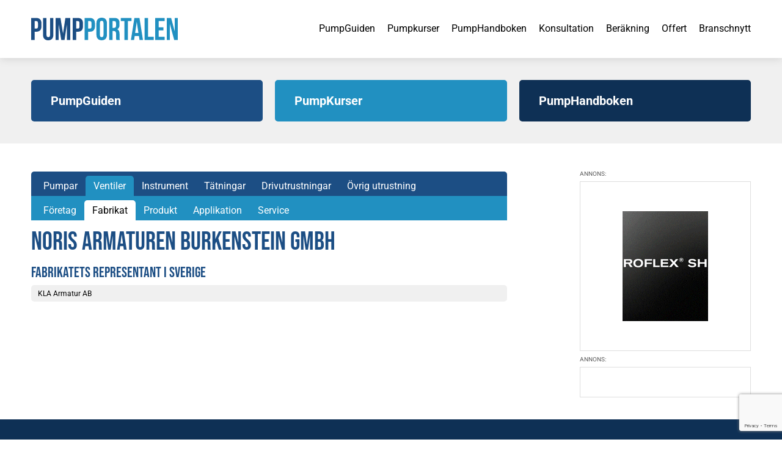

--- FILE ---
content_type: text/html; charset=UTF-8
request_url: https://www.pumpportalen.se/noris-armaturen-burkenstein-gmbh/
body_size: 31839
content:
<!doctype html>
<html lang="sv-SE" class="no-js">
    <head><meta charset="UTF-8"><script>if(navigator.userAgent.match(/MSIE|Internet Explorer/i)||navigator.userAgent.match(/Trident\/7\..*?rv:11/i)){var href=document.location.href;if(!href.match(/[?&]nowprocket/)){if(href.indexOf("?")==-1){if(href.indexOf("#")==-1){document.location.href=href+"?nowprocket=1"}else{document.location.href=href.replace("#","?nowprocket=1#")}}else{if(href.indexOf("#")==-1){document.location.href=href+"&nowprocket=1"}else{document.location.href=href.replace("#","&nowprocket=1#")}}}}</script><script>(()=>{class RocketLazyLoadScripts{constructor(){this.v="2.0.4",this.userEvents=["keydown","keyup","mousedown","mouseup","mousemove","mouseover","mouseout","touchmove","touchstart","touchend","touchcancel","wheel","click","dblclick","input"],this.attributeEvents=["onblur","onclick","oncontextmenu","ondblclick","onfocus","onmousedown","onmouseenter","onmouseleave","onmousemove","onmouseout","onmouseover","onmouseup","onmousewheel","onscroll","onsubmit"]}async t(){this.i(),this.o(),/iP(ad|hone)/.test(navigator.userAgent)&&this.h(),this.u(),this.l(this),this.m(),this.k(this),this.p(this),this._(),await Promise.all([this.R(),this.L()]),this.lastBreath=Date.now(),this.S(this),this.P(),this.D(),this.O(),this.M(),await this.C(this.delayedScripts.normal),await this.C(this.delayedScripts.defer),await this.C(this.delayedScripts.async),await this.T(),await this.F(),await this.j(),await this.A(),window.dispatchEvent(new Event("rocket-allScriptsLoaded")),this.everythingLoaded=!0,this.lastTouchEnd&&await new Promise(t=>setTimeout(t,500-Date.now()+this.lastTouchEnd)),this.I(),this.H(),this.U(),this.W()}i(){this.CSPIssue=sessionStorage.getItem("rocketCSPIssue"),document.addEventListener("securitypolicyviolation",t=>{this.CSPIssue||"script-src-elem"!==t.violatedDirective||"data"!==t.blockedURI||(this.CSPIssue=!0,sessionStorage.setItem("rocketCSPIssue",!0))},{isRocket:!0})}o(){window.addEventListener("pageshow",t=>{this.persisted=t.persisted,this.realWindowLoadedFired=!0},{isRocket:!0}),window.addEventListener("pagehide",()=>{this.onFirstUserAction=null},{isRocket:!0})}h(){let t;function e(e){t=e}window.addEventListener("touchstart",e,{isRocket:!0}),window.addEventListener("touchend",function i(o){o.changedTouches[0]&&t.changedTouches[0]&&Math.abs(o.changedTouches[0].pageX-t.changedTouches[0].pageX)<10&&Math.abs(o.changedTouches[0].pageY-t.changedTouches[0].pageY)<10&&o.timeStamp-t.timeStamp<200&&(window.removeEventListener("touchstart",e,{isRocket:!0}),window.removeEventListener("touchend",i,{isRocket:!0}),"INPUT"===o.target.tagName&&"text"===o.target.type||(o.target.dispatchEvent(new TouchEvent("touchend",{target:o.target,bubbles:!0})),o.target.dispatchEvent(new MouseEvent("mouseover",{target:o.target,bubbles:!0})),o.target.dispatchEvent(new PointerEvent("click",{target:o.target,bubbles:!0,cancelable:!0,detail:1,clientX:o.changedTouches[0].clientX,clientY:o.changedTouches[0].clientY})),event.preventDefault()))},{isRocket:!0})}q(t){this.userActionTriggered||("mousemove"!==t.type||this.firstMousemoveIgnored?"keyup"===t.type||"mouseover"===t.type||"mouseout"===t.type||(this.userActionTriggered=!0,this.onFirstUserAction&&this.onFirstUserAction()):this.firstMousemoveIgnored=!0),"click"===t.type&&t.preventDefault(),t.stopPropagation(),t.stopImmediatePropagation(),"touchstart"===this.lastEvent&&"touchend"===t.type&&(this.lastTouchEnd=Date.now()),"click"===t.type&&(this.lastTouchEnd=0),this.lastEvent=t.type,t.composedPath&&t.composedPath()[0].getRootNode()instanceof ShadowRoot&&(t.rocketTarget=t.composedPath()[0]),this.savedUserEvents.push(t)}u(){this.savedUserEvents=[],this.userEventHandler=this.q.bind(this),this.userEvents.forEach(t=>window.addEventListener(t,this.userEventHandler,{passive:!1,isRocket:!0})),document.addEventListener("visibilitychange",this.userEventHandler,{isRocket:!0})}U(){this.userEvents.forEach(t=>window.removeEventListener(t,this.userEventHandler,{passive:!1,isRocket:!0})),document.removeEventListener("visibilitychange",this.userEventHandler,{isRocket:!0}),this.savedUserEvents.forEach(t=>{(t.rocketTarget||t.target).dispatchEvent(new window[t.constructor.name](t.type,t))})}m(){const t="return false",e=Array.from(this.attributeEvents,t=>"data-rocket-"+t),i="["+this.attributeEvents.join("],[")+"]",o="[data-rocket-"+this.attributeEvents.join("],[data-rocket-")+"]",s=(e,i,o)=>{o&&o!==t&&(e.setAttribute("data-rocket-"+i,o),e["rocket"+i]=new Function("event",o),e.setAttribute(i,t))};new MutationObserver(t=>{for(const n of t)"attributes"===n.type&&(n.attributeName.startsWith("data-rocket-")||this.everythingLoaded?n.attributeName.startsWith("data-rocket-")&&this.everythingLoaded&&this.N(n.target,n.attributeName.substring(12)):s(n.target,n.attributeName,n.target.getAttribute(n.attributeName))),"childList"===n.type&&n.addedNodes.forEach(t=>{if(t.nodeType===Node.ELEMENT_NODE)if(this.everythingLoaded)for(const i of[t,...t.querySelectorAll(o)])for(const t of i.getAttributeNames())e.includes(t)&&this.N(i,t.substring(12));else for(const e of[t,...t.querySelectorAll(i)])for(const t of e.getAttributeNames())this.attributeEvents.includes(t)&&s(e,t,e.getAttribute(t))})}).observe(document,{subtree:!0,childList:!0,attributeFilter:[...this.attributeEvents,...e]})}I(){this.attributeEvents.forEach(t=>{document.querySelectorAll("[data-rocket-"+t+"]").forEach(e=>{this.N(e,t)})})}N(t,e){const i=t.getAttribute("data-rocket-"+e);i&&(t.setAttribute(e,i),t.removeAttribute("data-rocket-"+e))}k(t){Object.defineProperty(HTMLElement.prototype,"onclick",{get(){return this.rocketonclick||null},set(e){this.rocketonclick=e,this.setAttribute(t.everythingLoaded?"onclick":"data-rocket-onclick","this.rocketonclick(event)")}})}S(t){function e(e,i){let o=e[i];e[i]=null,Object.defineProperty(e,i,{get:()=>o,set(s){t.everythingLoaded?o=s:e["rocket"+i]=o=s}})}e(document,"onreadystatechange"),e(window,"onload"),e(window,"onpageshow");try{Object.defineProperty(document,"readyState",{get:()=>t.rocketReadyState,set(e){t.rocketReadyState=e},configurable:!0}),document.readyState="loading"}catch(t){console.log("WPRocket DJE readyState conflict, bypassing")}}l(t){this.originalAddEventListener=EventTarget.prototype.addEventListener,this.originalRemoveEventListener=EventTarget.prototype.removeEventListener,this.savedEventListeners=[],EventTarget.prototype.addEventListener=function(e,i,o){o&&o.isRocket||!t.B(e,this)&&!t.userEvents.includes(e)||t.B(e,this)&&!t.userActionTriggered||e.startsWith("rocket-")||t.everythingLoaded?t.originalAddEventListener.call(this,e,i,o):(t.savedEventListeners.push({target:this,remove:!1,type:e,func:i,options:o}),"mouseenter"!==e&&"mouseleave"!==e||t.originalAddEventListener.call(this,e,t.savedUserEvents.push,o))},EventTarget.prototype.removeEventListener=function(e,i,o){o&&o.isRocket||!t.B(e,this)&&!t.userEvents.includes(e)||t.B(e,this)&&!t.userActionTriggered||e.startsWith("rocket-")||t.everythingLoaded?t.originalRemoveEventListener.call(this,e,i,o):t.savedEventListeners.push({target:this,remove:!0,type:e,func:i,options:o})}}J(t,e){this.savedEventListeners=this.savedEventListeners.filter(i=>{let o=i.type,s=i.target||window;return e!==o||t!==s||(this.B(o,s)&&(i.type="rocket-"+o),this.$(i),!1)})}H(){EventTarget.prototype.addEventListener=this.originalAddEventListener,EventTarget.prototype.removeEventListener=this.originalRemoveEventListener,this.savedEventListeners.forEach(t=>this.$(t))}$(t){t.remove?this.originalRemoveEventListener.call(t.target,t.type,t.func,t.options):this.originalAddEventListener.call(t.target,t.type,t.func,t.options)}p(t){let e;function i(e){return t.everythingLoaded?e:e.split(" ").map(t=>"load"===t||t.startsWith("load.")?"rocket-jquery-load":t).join(" ")}function o(o){function s(e){const s=o.fn[e];o.fn[e]=o.fn.init.prototype[e]=function(){return this[0]===window&&t.userActionTriggered&&("string"==typeof arguments[0]||arguments[0]instanceof String?arguments[0]=i(arguments[0]):"object"==typeof arguments[0]&&Object.keys(arguments[0]).forEach(t=>{const e=arguments[0][t];delete arguments[0][t],arguments[0][i(t)]=e})),s.apply(this,arguments),this}}if(o&&o.fn&&!t.allJQueries.includes(o)){const e={DOMContentLoaded:[],"rocket-DOMContentLoaded":[]};for(const t in e)document.addEventListener(t,()=>{e[t].forEach(t=>t())},{isRocket:!0});o.fn.ready=o.fn.init.prototype.ready=function(i){function s(){parseInt(o.fn.jquery)>2?setTimeout(()=>i.bind(document)(o)):i.bind(document)(o)}return"function"==typeof i&&(t.realDomReadyFired?!t.userActionTriggered||t.fauxDomReadyFired?s():e["rocket-DOMContentLoaded"].push(s):e.DOMContentLoaded.push(s)),o([])},s("on"),s("one"),s("off"),t.allJQueries.push(o)}e=o}t.allJQueries=[],o(window.jQuery),Object.defineProperty(window,"jQuery",{get:()=>e,set(t){o(t)}})}P(){const t=new Map;document.write=document.writeln=function(e){const i=document.currentScript,o=document.createRange(),s=i.parentElement;let n=t.get(i);void 0===n&&(n=i.nextSibling,t.set(i,n));const c=document.createDocumentFragment();o.setStart(c,0),c.appendChild(o.createContextualFragment(e)),s.insertBefore(c,n)}}async R(){return new Promise(t=>{this.userActionTriggered?t():this.onFirstUserAction=t})}async L(){return new Promise(t=>{document.addEventListener("DOMContentLoaded",()=>{this.realDomReadyFired=!0,t()},{isRocket:!0})})}async j(){return this.realWindowLoadedFired?Promise.resolve():new Promise(t=>{window.addEventListener("load",t,{isRocket:!0})})}M(){this.pendingScripts=[];this.scriptsMutationObserver=new MutationObserver(t=>{for(const e of t)e.addedNodes.forEach(t=>{"SCRIPT"!==t.tagName||t.noModule||t.isWPRocket||this.pendingScripts.push({script:t,promise:new Promise(e=>{const i=()=>{const i=this.pendingScripts.findIndex(e=>e.script===t);i>=0&&this.pendingScripts.splice(i,1),e()};t.addEventListener("load",i,{isRocket:!0}),t.addEventListener("error",i,{isRocket:!0}),setTimeout(i,1e3)})})})}),this.scriptsMutationObserver.observe(document,{childList:!0,subtree:!0})}async F(){await this.X(),this.pendingScripts.length?(await this.pendingScripts[0].promise,await this.F()):this.scriptsMutationObserver.disconnect()}D(){this.delayedScripts={normal:[],async:[],defer:[]},document.querySelectorAll("script[type$=rocketlazyloadscript]").forEach(t=>{t.hasAttribute("data-rocket-src")?t.hasAttribute("async")&&!1!==t.async?this.delayedScripts.async.push(t):t.hasAttribute("defer")&&!1!==t.defer||"module"===t.getAttribute("data-rocket-type")?this.delayedScripts.defer.push(t):this.delayedScripts.normal.push(t):this.delayedScripts.normal.push(t)})}async _(){await this.L();let t=[];document.querySelectorAll("script[type$=rocketlazyloadscript][data-rocket-src]").forEach(e=>{let i=e.getAttribute("data-rocket-src");if(i&&!i.startsWith("data:")){i.startsWith("//")&&(i=location.protocol+i);try{const o=new URL(i).origin;o!==location.origin&&t.push({src:o,crossOrigin:e.crossOrigin||"module"===e.getAttribute("data-rocket-type")})}catch(t){}}}),t=[...new Map(t.map(t=>[JSON.stringify(t),t])).values()],this.Y(t,"preconnect")}async G(t){if(await this.K(),!0!==t.noModule||!("noModule"in HTMLScriptElement.prototype))return new Promise(e=>{let i;function o(){(i||t).setAttribute("data-rocket-status","executed"),e()}try{if(navigator.userAgent.includes("Firefox/")||""===navigator.vendor||this.CSPIssue)i=document.createElement("script"),[...t.attributes].forEach(t=>{let e=t.nodeName;"type"!==e&&("data-rocket-type"===e&&(e="type"),"data-rocket-src"===e&&(e="src"),i.setAttribute(e,t.nodeValue))}),t.text&&(i.text=t.text),t.nonce&&(i.nonce=t.nonce),i.hasAttribute("src")?(i.addEventListener("load",o,{isRocket:!0}),i.addEventListener("error",()=>{i.setAttribute("data-rocket-status","failed-network"),e()},{isRocket:!0}),setTimeout(()=>{i.isConnected||e()},1)):(i.text=t.text,o()),i.isWPRocket=!0,t.parentNode.replaceChild(i,t);else{const i=t.getAttribute("data-rocket-type"),s=t.getAttribute("data-rocket-src");i?(t.type=i,t.removeAttribute("data-rocket-type")):t.removeAttribute("type"),t.addEventListener("load",o,{isRocket:!0}),t.addEventListener("error",i=>{this.CSPIssue&&i.target.src.startsWith("data:")?(console.log("WPRocket: CSP fallback activated"),t.removeAttribute("src"),this.G(t).then(e)):(t.setAttribute("data-rocket-status","failed-network"),e())},{isRocket:!0}),s?(t.fetchPriority="high",t.removeAttribute("data-rocket-src"),t.src=s):t.src="data:text/javascript;base64,"+window.btoa(unescape(encodeURIComponent(t.text)))}}catch(i){t.setAttribute("data-rocket-status","failed-transform"),e()}});t.setAttribute("data-rocket-status","skipped")}async C(t){const e=t.shift();return e?(e.isConnected&&await this.G(e),this.C(t)):Promise.resolve()}O(){this.Y([...this.delayedScripts.normal,...this.delayedScripts.defer,...this.delayedScripts.async],"preload")}Y(t,e){this.trash=this.trash||[];let i=!0;var o=document.createDocumentFragment();t.forEach(t=>{const s=t.getAttribute&&t.getAttribute("data-rocket-src")||t.src;if(s&&!s.startsWith("data:")){const n=document.createElement("link");n.href=s,n.rel=e,"preconnect"!==e&&(n.as="script",n.fetchPriority=i?"high":"low"),t.getAttribute&&"module"===t.getAttribute("data-rocket-type")&&(n.crossOrigin=!0),t.crossOrigin&&(n.crossOrigin=t.crossOrigin),t.integrity&&(n.integrity=t.integrity),t.nonce&&(n.nonce=t.nonce),o.appendChild(n),this.trash.push(n),i=!1}}),document.head.appendChild(o)}W(){this.trash.forEach(t=>t.remove())}async T(){try{document.readyState="interactive"}catch(t){}this.fauxDomReadyFired=!0;try{await this.K(),this.J(document,"readystatechange"),document.dispatchEvent(new Event("rocket-readystatechange")),await this.K(),document.rocketonreadystatechange&&document.rocketonreadystatechange(),await this.K(),this.J(document,"DOMContentLoaded"),document.dispatchEvent(new Event("rocket-DOMContentLoaded")),await this.K(),this.J(window,"DOMContentLoaded"),window.dispatchEvent(new Event("rocket-DOMContentLoaded"))}catch(t){console.error(t)}}async A(){try{document.readyState="complete"}catch(t){}try{await this.K(),this.J(document,"readystatechange"),document.dispatchEvent(new Event("rocket-readystatechange")),await this.K(),document.rocketonreadystatechange&&document.rocketonreadystatechange(),await this.K(),this.J(window,"load"),window.dispatchEvent(new Event("rocket-load")),await this.K(),window.rocketonload&&window.rocketonload(),await this.K(),this.allJQueries.forEach(t=>t(window).trigger("rocket-jquery-load")),await this.K(),this.J(window,"pageshow");const t=new Event("rocket-pageshow");t.persisted=this.persisted,window.dispatchEvent(t),await this.K(),window.rocketonpageshow&&window.rocketonpageshow({persisted:this.persisted})}catch(t){console.error(t)}}async K(){Date.now()-this.lastBreath>45&&(await this.X(),this.lastBreath=Date.now())}async X(){return document.hidden?new Promise(t=>setTimeout(t)):new Promise(t=>requestAnimationFrame(t))}B(t,e){return e===document&&"readystatechange"===t||(e===document&&"DOMContentLoaded"===t||(e===window&&"DOMContentLoaded"===t||(e===window&&"load"===t||e===window&&"pageshow"===t)))}static run(){(new RocketLazyLoadScripts).t()}}RocketLazyLoadScripts.run()})();</script>
        
        <title>Noris Armaturen Burkenstein GmbH | PumpPortalen</title>
<link data-rocket-prefetch href="https://www.googletagmanager.com" rel="dns-prefetch">
<link data-rocket-prefetch href="https://www.google-analytics.com" rel="dns-prefetch">
<link data-rocket-prefetch href="https://www.gstatic.com" rel="dns-prefetch">
<link data-rocket-prefetch href="https://kit.fontawesome.com" rel="dns-prefetch">
<link data-rocket-prefetch href="https://www.google.com" rel="dns-prefetch">
<link crossorigin data-rocket-preload as="font" href="https://www.pumpportalen.se/wp-content/cache/fonts/1/google-fonts/fonts/s/roboto/v49/KFO5CnqEu92Fr1Mu53ZEC9_Vu3r1gIhOszmkBnka.woff2" rel="preload">
<link crossorigin data-rocket-preload as="font" href="https://ka-p.fontawesome.com/releases/v6.7.2/webfonts/pro-fa-light-300-18.woff2" rel="preload">
<link crossorigin data-rocket-preload as="font" href="https://www.pumpportalen.se/wp-content/cache/fonts/1/google-fonts/fonts/s/bebasneue/v16/JTUSjIg69CK48gW7PXoo9Wlhyw.woff2" rel="preload">
<style id="wpr-usedcss">@font-face{font-family:'Bebas Neue';font-style:normal;font-weight:400;font-display:swap;src:url(https://www.pumpportalen.se/wp-content/cache/fonts/1/google-fonts/fonts/s/bebasneue/v16/JTUSjIg69CK48gW7PXoo9Wlhyw.woff2) format('woff2');unicode-range:U+0000-00FF,U+0131,U+0152-0153,U+02BB-02BC,U+02C6,U+02DA,U+02DC,U+0304,U+0308,U+0329,U+2000-206F,U+20AC,U+2122,U+2191,U+2193,U+2212,U+2215,U+FEFF,U+FFFD}@font-face{font-family:Roboto;font-style:italic;font-weight:400;font-stretch:100%;font-display:swap;src:url(https://www.pumpportalen.se/wp-content/cache/fonts/1/google-fonts/fonts/s/roboto/v49/KFO5CnqEu92Fr1Mu53ZEC9_Vu3r1gIhOszmkBnka.woff2) format('woff2');unicode-range:U+0000-00FF,U+0131,U+0152-0153,U+02BB-02BC,U+02C6,U+02DA,U+02DC,U+0304,U+0308,U+0329,U+2000-206F,U+20AC,U+2122,U+2191,U+2193,U+2212,U+2215,U+FEFF,U+FFFD}@font-face{font-family:Roboto;font-style:italic;font-weight:500;font-stretch:100%;font-display:swap;src:url(https://www.pumpportalen.se/wp-content/cache/fonts/1/google-fonts/fonts/s/roboto/v49/KFO5CnqEu92Fr1Mu53ZEC9_Vu3r1gIhOszmkBnka.woff2) format('woff2');unicode-range:U+0000-00FF,U+0131,U+0152-0153,U+02BB-02BC,U+02C6,U+02DA,U+02DC,U+0304,U+0308,U+0329,U+2000-206F,U+20AC,U+2122,U+2191,U+2193,U+2212,U+2215,U+FEFF,U+FFFD}@font-face{font-family:Roboto;font-style:italic;font-weight:700;font-stretch:100%;font-display:swap;src:url(https://www.pumpportalen.se/wp-content/cache/fonts/1/google-fonts/fonts/s/roboto/v49/KFO5CnqEu92Fr1Mu53ZEC9_Vu3r1gIhOszmkBnka.woff2) format('woff2');unicode-range:U+0000-00FF,U+0131,U+0152-0153,U+02BB-02BC,U+02C6,U+02DA,U+02DC,U+0304,U+0308,U+0329,U+2000-206F,U+20AC,U+2122,U+2191,U+2193,U+2212,U+2215,U+FEFF,U+FFFD}@font-face{font-family:Roboto;font-style:normal;font-weight:400;font-stretch:100%;font-display:swap;src:url(https://www.pumpportalen.se/wp-content/cache/fonts/1/google-fonts/fonts/s/roboto/v49/KFO7CnqEu92Fr1ME7kSn66aGLdTylUAMa3yUBA.woff2) format('woff2');unicode-range:U+0000-00FF,U+0131,U+0152-0153,U+02BB-02BC,U+02C6,U+02DA,U+02DC,U+0304,U+0308,U+0329,U+2000-206F,U+20AC,U+2122,U+2191,U+2193,U+2212,U+2215,U+FEFF,U+FFFD}@font-face{font-family:Roboto;font-style:normal;font-weight:500;font-stretch:100%;font-display:swap;src:url(https://www.pumpportalen.se/wp-content/cache/fonts/1/google-fonts/fonts/s/roboto/v49/KFO7CnqEu92Fr1ME7kSn66aGLdTylUAMa3yUBA.woff2) format('woff2');unicode-range:U+0000-00FF,U+0131,U+0152-0153,U+02BB-02BC,U+02C6,U+02DA,U+02DC,U+0304,U+0308,U+0329,U+2000-206F,U+20AC,U+2122,U+2191,U+2193,U+2212,U+2215,U+FEFF,U+FFFD}@font-face{font-family:Roboto;font-style:normal;font-weight:700;font-stretch:100%;font-display:swap;src:url(https://www.pumpportalen.se/wp-content/cache/fonts/1/google-fonts/fonts/s/roboto/v49/KFO7CnqEu92Fr1ME7kSn66aGLdTylUAMa3yUBA.woff2) format('woff2');unicode-range:U+0000-00FF,U+0131,U+0152-0153,U+02BB-02BC,U+02C6,U+02DA,U+02DC,U+0304,U+0308,U+0329,U+2000-206F,U+20AC,U+2122,U+2191,U+2193,U+2212,U+2215,U+FEFF,U+FFFD}*,::after,::before{box-sizing:border-box}html{-moz-tab-size:4;tab-size:4}html{line-height:1.15;-webkit-text-size-adjust:100%}body{margin:0}body{font-family:system-ui,-apple-system,'Segoe UI',Roboto,Helvetica,Arial,sans-serif,'Apple Color Emoji','Segoe UI Emoji'}hr{height:0;color:inherit}abbr[title]{-webkit-text-decoration:underline dotted;text-decoration:underline dotted}strong{font-weight:bolder}code,kbd,pre,samp{font-family:ui-monospace,SFMono-Regular,Consolas,'Liberation Mono',Menlo,monospace;font-size:1em}small{font-size:80%}sub,sup{font-size:75%;line-height:0;position:relative;vertical-align:baseline}sub{bottom:-.25em}sup{top:-.5em}table{text-indent:0;border-color:inherit}button,input,optgroup,select,textarea{font-family:inherit;font-size:100%;line-height:1.15;margin:0}button,select{text-transform:none}[type=button],[type=reset],[type=submit],button{-webkit-appearance:button}::-moz-focus-inner{border-style:none;padding:0}legend{padding:0}progress{vertical-align:baseline}::-webkit-inner-spin-button,::-webkit-outer-spin-button{height:auto}[type=search]{-webkit-appearance:textfield;outline-offset:-2px}::-webkit-search-decoration{-webkit-appearance:none}::-webkit-file-upload-button{-webkit-appearance:button;font:inherit}summary{display:list-item}blockquote,dd,dl,figure,h1,h2,h3,h4,h5,h6,hr,pre{margin:0}button{background-color:transparent;background-image:none}fieldset{margin:0;padding:0}ol,ul{list-style:none;margin:0;padding:0}html{font-family:ui-sans-serif,system-ui,-apple-system,BlinkMacSystemFont,"Segoe UI",Roboto,"Helvetica Neue",Arial,"Noto Sans",sans-serif,"Apple Color Emoji","Segoe UI Emoji","Segoe UI Symbol","Noto Color Emoji";line-height:1.5}body{font-family:inherit;line-height:inherit}*,::after,::before{box-sizing:border-box;border-width:0;border-style:solid;border-color:currentColor}hr{border-top-width:1px}img{border-style:solid}textarea{resize:vertical}input::placeholder,textarea::placeholder{opacity:1;color:#9ca3af}[role=button],button{cursor:pointer}table{border-collapse:collapse}h1,h2,h3,h4,h5,h6{font-size:inherit;font-weight:inherit}a{color:inherit;text-decoration:inherit}button,input,optgroup,select,textarea{padding:0;line-height:inherit;color:inherit}code,kbd,pre,samp{font-family:ui-monospace,SFMono-Regular,Menlo,Monaco,Consolas,"Liberation Mono","Courier New",monospace}audio,canvas,embed,iframe,img,object,svg,video{display:block;vertical-align:middle}img,video{max-width:100%;height:auto}[hidden]{display:none}*,::after,::before{--tw-border-opacity:1;border-color:rgba(229,231,235,var(--tw-border-opacity))}.container{width:100%}@media (min-width:640px){.container{max-width:640px}}@media (min-width:768px){.container{max-width:768px}}@media (min-width:1024px){.container{max-width:1024px}}@media (min-width:1280px){.container{max-width:1280px}}@media (min-width:1536px){.container{max-width:1536px}}.sr-only{position:absolute;width:1px;height:1px;padding:0;margin:-1px;overflow:hidden;clip:rect(0,0,0,0);white-space:nowrap;border-width:0}.visible{visibility:visible}.static{position:static}.fixed{position:fixed}.absolute{position:absolute}.relative{position:relative}.col-span-3{grid-column:span 3/span 3}.col-span-8{grid-column:span 8/span 8}.col-start-10{grid-column-start:10}.mx-auto{margin-left:auto;margin-right:auto}.my-9{margin-top:2.25rem;margin-bottom:2.25rem}.mt-5{margin-top:1.25rem}.block{display:block}.inline-block{display:inline-block}.inline{display:inline}.flex{display:flex}.table{display:table}.grid{display:grid}.hidden{display:none}.flex-shrink{flex-shrink:1}.flex-grow{flex-grow:1}.transform{--tw-translate-x:0;--tw-translate-y:0;--tw-rotate:0;--tw-skew-x:0;--tw-skew-y:0;--tw-scale-x:1;--tw-scale-y:1;transform:translateX(var(--tw-translate-x)) translateY(var(--tw-translate-y)) rotate(var(--tw-rotate)) skewX(var(--tw-skew-x)) skewY(var(--tw-skew-y)) scaleX(var(--tw-scale-x)) scaleY(var(--tw-scale-y))}.rotate-90{--tw-rotate:90deg}.rotate-180{--tw-rotate:180deg}.resize{resize:both}.grid-cols-1{grid-template-columns:repeat(1,minmax(0,1fr))}.flex-row{flex-direction:row}.flex-col{flex-direction:column}.items-center{align-items:center}.justify-end{justify-content:flex-end}.justify-center{justify-content:center}.justify-between{justify-content:space-between}.gap-3{gap:.75rem}.gap-5{gap:1.25rem}.justify-self-end{justify-self:end}.border{border-width:1px}.p-5{padding:1.25rem}.px-2\.5{padding-left:.625rem;padding-right:.625rem}.py-5{padding-top:1.25rem;padding-bottom:1.25rem}.py-12{padding-top:3rem;padding-bottom:3rem}.pt-11{padding-top:2.75rem}.pt-12{padding-top:3rem}.pt-24{padding-top:6rem}.pb-16{padding-bottom:4rem}.pl-1{padding-left:.25rem}.pl-3{padding-left:.75rem}.text-center{text-align:center}.text-xl{font-size:1.25rem;line-height:1.75rem}.font-bold{font-weight:700}.text-white{--tw-text-opacity:1;color:rgba(255,255,255,var(--tw-text-opacity))}*,::after,::before{--tw-shadow:0 0 #0000}.shadow{--tw-shadow:0 1px 3px 0 rgba(0, 0, 0, .1),0 1px 2px 0 rgba(0, 0, 0, .06);box-shadow:var(--tw-ring-offset-shadow,0 0 #0000),var(--tw-ring-shadow,0 0 #0000),var(--tw-shadow)}*,::after,::before{--tw-ring-inset:var(--tw-empty,);--tw-ring-offset-width:0px;--tw-ring-offset-color:#fff;--tw-ring-color:rgba(59, 130, 246, .5);--tw-ring-offset-shadow:0 0 #0000;--tw-ring-shadow:0 0 #0000}.filter{--tw-blur:var(--tw-empty,);--tw-brightness:var(--tw-empty,);--tw-contrast:var(--tw-empty,);--tw-grayscale:var(--tw-empty,);--tw-hue-rotate:var(--tw-empty,);--tw-invert:var(--tw-empty,);--tw-saturate:var(--tw-empty,);--tw-sepia:var(--tw-empty,);--tw-drop-shadow:var(--tw-empty,);filter:var(--tw-blur) var(--tw-brightness) var(--tw-contrast) var(--tw-grayscale) var(--tw-hue-rotate) var(--tw-invert) var(--tw-saturate) var(--tw-sepia) var(--tw-drop-shadow)}.blur{--tw-blur:blur(8px)}.transition{transition-property:background-color,border-color,color,fill,stroke,opacity,box-shadow,transform,filter,-webkit-backdrop-filter;transition-property:background-color,border-color,color,fill,stroke,opacity,box-shadow,transform,filter,backdrop-filter;transition-property:background-color,border-color,color,fill,stroke,opacity,box-shadow,transform,filter,backdrop-filter,-webkit-backdrop-filter;transition-timing-function:cubic-bezier(0.4,0,0.2,1);transition-duration:150ms}@media (min-width:768px){.md\:col-span-3{grid-column:span 3/span 3}.md\:block{display:block}.md\:grid-cols-3{grid-template-columns:repeat(3,minmax(0,1fr))}.md\:grid-cols-12{grid-template-columns:repeat(12,minmax(0,1fr))}.md\:flex-row{flex-direction:row}.md\:gap-5{gap:1.25rem}.md\:gap-10{gap:2.5rem}.md\:py-9{padding-top:2.25rem;padding-bottom:2.25rem}}@media (min-width:1024px){.lg\:gap-20{gap:5rem}}img.emoji{display:inline!important;border:none!important;box-shadow:none!important;height:1em!important;width:1em!important;margin:0 .07em!important;vertical-align:-.1em!important;background:0 0!important;padding:0!important}:root{--wp--preset--aspect-ratio--square:1;--wp--preset--aspect-ratio--4-3:4/3;--wp--preset--aspect-ratio--3-4:3/4;--wp--preset--aspect-ratio--3-2:3/2;--wp--preset--aspect-ratio--2-3:2/3;--wp--preset--aspect-ratio--16-9:16/9;--wp--preset--aspect-ratio--9-16:9/16;--wp--preset--color--black:#000000;--wp--preset--color--cyan-bluish-gray:#abb8c3;--wp--preset--color--white:#ffffff;--wp--preset--color--pale-pink:#f78da7;--wp--preset--color--vivid-red:#cf2e2e;--wp--preset--color--luminous-vivid-orange:#ff6900;--wp--preset--color--luminous-vivid-amber:#fcb900;--wp--preset--color--light-green-cyan:#7bdcb5;--wp--preset--color--vivid-green-cyan:#00d084;--wp--preset--color--pale-cyan-blue:#8ed1fc;--wp--preset--color--vivid-cyan-blue:#0693e3;--wp--preset--color--vivid-purple:#9b51e0;--wp--preset--gradient--vivid-cyan-blue-to-vivid-purple:linear-gradient(135deg,rgba(6, 147, 227, 1) 0%,rgb(155, 81, 224) 100%);--wp--preset--gradient--light-green-cyan-to-vivid-green-cyan:linear-gradient(135deg,rgb(122, 220, 180) 0%,rgb(0, 208, 130) 100%);--wp--preset--gradient--luminous-vivid-amber-to-luminous-vivid-orange:linear-gradient(135deg,rgba(252, 185, 0, 1) 0%,rgba(255, 105, 0, 1) 100%);--wp--preset--gradient--luminous-vivid-orange-to-vivid-red:linear-gradient(135deg,rgba(255, 105, 0, 1) 0%,rgb(207, 46, 46) 100%);--wp--preset--gradient--very-light-gray-to-cyan-bluish-gray:linear-gradient(135deg,rgb(238, 238, 238) 0%,rgb(169, 184, 195) 100%);--wp--preset--gradient--cool-to-warm-spectrum:linear-gradient(135deg,rgb(74, 234, 220) 0%,rgb(151, 120, 209) 20%,rgb(207, 42, 186) 40%,rgb(238, 44, 130) 60%,rgb(251, 105, 98) 80%,rgb(254, 248, 76) 100%);--wp--preset--gradient--blush-light-purple:linear-gradient(135deg,rgb(255, 206, 236) 0%,rgb(152, 150, 240) 100%);--wp--preset--gradient--blush-bordeaux:linear-gradient(135deg,rgb(254, 205, 165) 0%,rgb(254, 45, 45) 50%,rgb(107, 0, 62) 100%);--wp--preset--gradient--luminous-dusk:linear-gradient(135deg,rgb(255, 203, 112) 0%,rgb(199, 81, 192) 50%,rgb(65, 88, 208) 100%);--wp--preset--gradient--pale-ocean:linear-gradient(135deg,rgb(255, 245, 203) 0%,rgb(182, 227, 212) 50%,rgb(51, 167, 181) 100%);--wp--preset--gradient--electric-grass:linear-gradient(135deg,rgb(202, 248, 128) 0%,rgb(113, 206, 126) 100%);--wp--preset--gradient--midnight:linear-gradient(135deg,rgb(2, 3, 129) 0%,rgb(40, 116, 252) 100%);--wp--preset--font-size--small:13px;--wp--preset--font-size--medium:20px;--wp--preset--font-size--large:36px;--wp--preset--font-size--x-large:42px;--wp--preset--spacing--20:0.44rem;--wp--preset--spacing--30:0.67rem;--wp--preset--spacing--40:1rem;--wp--preset--spacing--50:1.5rem;--wp--preset--spacing--60:2.25rem;--wp--preset--spacing--70:3.38rem;--wp--preset--spacing--80:5.06rem;--wp--preset--shadow--natural:6px 6px 9px rgba(0, 0, 0, .2);--wp--preset--shadow--deep:12px 12px 50px rgba(0, 0, 0, .4);--wp--preset--shadow--sharp:6px 6px 0px rgba(0, 0, 0, .2);--wp--preset--shadow--outlined:6px 6px 0px -3px rgba(255, 255, 255, 1),6px 6px rgba(0, 0, 0, 1);--wp--preset--shadow--crisp:6px 6px 0px rgba(0, 0, 0, 1)}:where(.is-layout-flex){gap:.5em}:where(.is-layout-grid){gap:.5em}:where(.wp-block-post-template.is-layout-flex){gap:1.25em}:where(.wp-block-post-template.is-layout-grid){gap:1.25em}:where(.wp-block-columns.is-layout-flex){gap:2em}:where(.wp-block-columns.is-layout-grid){gap:2em}:root :where(.wp-block-pullquote){font-size:1.5em;line-height:1.6}.clear:after,.clear:before,.form_selecter_list ul:after,.form_selecter_list ul:before{content:" ";display:table}.clear:after,.form_selecter_list ul:after{clear:both}input:focus,select:focus,textarea:focus{outline:0;border:1px solid #04a4cc}.pumpboken .pumpboken_kapitel{width:35%;min-height:700px;float:left;display:inline-block;color:#595959}.pumpboken .pumpboken_kapitel a{color:#595959}.pumpboken .pumpboken_kapitel #menu-pumpboken{margin:0 0 20px;padding:0;background-color:#f0f0f0;border-radius:0 0 5px 5px}.pumpboken .pumpboken_kapitel #menu-pumpboken .grows{display:inline-block;margin-right:5px;cursor:pointer;float:right}.pumpboken .pumpboken_kapitel #menu-pumpboken li{padding:0;border-bottom:1px solid #d0d0d0;font-size:14px;display:flex;flex-wrap:wrap;justify-content:space-between;align-items:center;line-height:normal}.pumpboken .pumpboken_kapitel #menu-pumpboken li a{padding:8px;max-width:88%;order:-9999;display:block}.pumpboken .pumpboken_kapitel #menu-pumpboken li .grows{padding:8px 0}.pumpboken .pumpboken_kapitel #menu-pumpboken li:last-child{border:none}.inner{min-height:700px}.inner{background-color:#fff;box-shadow:5px 5px 50px 0 rgba(0,0,0,.09);z-index:1;position:relative;padding:15px}.inner img{width:100%}.inner span{margin-top:10px;font-size:11px}.top{background-color:#fff;padding:20px 40px;font-size:12px}.header{z-index:1;box-shadow:0 0 15px 0 rgba(0,0,0,.15)}.logo svg{max-width:240px;width:100%}.footer .logo svg{max-width:250px;width:100%}.search_form{float:right;position:relative}.toggle_navigation,.toggle_search{margin-top:2px;display:none;cursor:pointer;background-color:#fff;height:30px;width:30px;line-height:30px;text-align:center;border-radius:4px}.toggle_search{background-color:#eee;color:#666;margin-left:7px;border:2px solid #666;line-height:24px;font-size:20px}.toggle_navigation{background-color:#fff;color:#444;padding-top:1px;font-size:24px}@media only screen and (max-width:767px){.pumpboken .pumpboken_kapitel{width:40%}.pumpboken .pumpboken_kapitel #menu-pumpboken li{font-size:11px}.top{display:none}.header{margin:0;padding:15px}.logo svg{max-width:180px;width:100%}.search_form{display:none}.toggle_navigation,.toggle_search{display:block}}.mobile_tax_list,.navigation,.toggle_mobile_tax_list{display:block;float:left}@media only screen and (max-width:767px){.mobile_tax_list,.navigation,.toggle_mobile_tax_list{float:none}.navigation>ul{margin-top:23px!important;border-radius:5px;box-shadow:0 0 15px 0 rgba(0,0,0,.15)}.mobile_tax_list>ul,.toggle_mobile_tax_list>ul{margin-top:45px!important;border-radius:5px}}.mobile_tax_list ul,.navigation ul,.toggle_mobile_tax_list ul{margin:0 -7px;padding:0;list-style:none}@media only screen and (max-width:767px){.mobile_tax_list ul,.navigation ul,.toggle_mobile_tax_list ul{display:none;background-color:#f0f0f0;position:absolute;left:0;right:0;margin:0 10px}.mobile_tax_list ul.open,.navigation ul.open,.toggle_mobile_tax_list ul.open{display:block}}.mobile_tax_list li,.navigation li,.toggle_mobile_tax_list li{float:left;position:relative}.mobile_tax_list li:hover>a,.navigation li:hover>a,.toggle_mobile_tax_list li:hover>a{color:#000}.mobile_tax_list li:hover>.sub-menu,.navigation li:hover>.sub-menu,.toggle_mobile_tax_list li:hover>.sub-menu{display:block}.mobile_tax_list a,.navigation a,.toggle_mobile_tax_list a{display:block;padding:5px 7px;color:#999;transition:color .2s ease}.mobile_tax_list .sub-menu,.navigation .sub-menu,.toggle_mobile_tax_list .sub-menu{display:none;position:absolute;background-color:#444;min-width:180px;margin:0}@media only screen and (max-width:767px){.mobile_tax_list li,.navigation li,.toggle_mobile_tax_list li{float:none}.mobile_tax_list li:first-child>a,.navigation li:first-child>a,.toggle_mobile_tax_list li:first-child>a{border-top:none}.mobile_tax_list li:hover>.sub-menu,.navigation li:hover>.sub-menu,.toggle_mobile_tax_list li:hover>.sub-menu{display:none}.mobile_tax_list a,.navigation a,.toggle_mobile_tax_list a{color:#666;border-top:1px solid #fff;padding:7px 12px}.mobile_tax_list .sub-menu,.navigation .sub-menu,.toggle_mobile_tax_list .sub-menu{position:relative;background-color:#deeef6}.mobile_tax_list .sub-menu li a,.navigation .sub-menu li a,.toggle_mobile_tax_list .sub-menu li a{padding-left:30px}}.mobile_tax_list .sub-menu li,.navigation .sub-menu li,.toggle_mobile_tax_list .sub-menu li{float:none;position:relative}.mobile_tax_list .sub-menu li a,.navigation .sub-menu li a,.toggle_mobile_tax_list .sub-menu li a{border-top:1px solid #fff}.mobile_tax_list .sub-menu li:first-child a,.navigation .sub-menu li:first-child a,.toggle_mobile_tax_list .sub-menu li:first-child a{border-top-width:0}.mobile_tax_list .sub-menu .sub-menu,.navigation .sub-menu .sub-menu,.toggle_mobile_tax_list .sub-menu .sub-menu{right:-100%;top:0;background-color:#333}.mobile_tax_list .grow,.navigation .grow,.toggle_mobile_tax_list .grow{position:absolute;right:0;top:0;z-index:1;width:33px;height:33px;line-height:33px;text-align:center;transition:transform .3s ease;display:none;cursor:pointer;color:#777;font-size:17px}.newsletter-popup{width:100%;height:100%;background-color:rgba(0,0,0,.9);z-index:9999;display:none}.newsletter-popup{position:fixed;top:0;bottom:0;right:0;left:0;margin:auto}.sidebar img{max-width:200px}.sidebar .smaller_annonser{text-align:center}.sidebar .smaller_annonser img{margin-bottom:50px;max-width:125px;display:inline-block}@media only screen and (max-width:767px){.mobile_tax_list .sub-menu li:first-child a,.navigation .sub-menu li:first-child a,.toggle_mobile_tax_list .sub-menu li:first-child a{border-top-width:1px}.mobile_tax_list .sub-menu .sub-menu,.navigation .sub-menu .sub-menu,.toggle_mobile_tax_list .sub-menu .sub-menu{right:auto;top:auto;background-color:#999}.mobile_tax_list .grow,.navigation .grow,.toggle_mobile_tax_list .grow{display:block}.sidebar{display:none}.sidebar{float:none;width:auto;margin-left:0;margin-top:40px}.sidebar .smaller_annonser img{display:block}}.readmore{color:#888}.filter_section{margin-top:10px;margin-bottom:10px}.form_selecter_list ul,.tax_list{display:flex;flex-wrap:wrap;list-style:none;padding:7px 0 0 7px;background-color:#1c4e84;border-radius:5px 5px 0 0;margin:0}.tax_list.types{background-color:#2190c1;border-radius:0}@media only screen and (max-width:767px){.form_selecter_list ul,.tax_list{display:none}}.form_selecter_list ul li.active>a,.tax_list li.active>a{color:#fff;border:none;background-color:#2190c1}.tax_list.types li.active>a{background-color:#fff;color:#000}.form_selecter_list ul a,.tax_list a{display:block;padding:5px 13px;color:#fff;margin-bottom:-1px;border-bottom:none;border-radius:5px 5px 0 0}.form_selecter_list ul a:hover,.tax_list a:hover{color:#aeaeae}.toggle_mobile_tax_list{display:none}@media only screen and (max-width:767px){.toggle_mobile_tax_list{display:block;padding:7px 12px;background-color:#f0f0f0;color:#666;border-radius:7px}}.mobile_tax_list{position:relative;display:none}@media only screen and (max-width:767px){.mobile_tax_list{display:block}}.mobile_tax_list>ul{z-index:1;top:-8px}.mobile_tax_list ul{margin:0}.form_selecter_list ul{background-color:initial;padding:0;border-bottom:2px solid #1c4e84;display:flex;margin-bottom:20px}.form_selecter_list ul li.active>a{color:#fff;background-color:#1c4e84}.form_selecter_list ul li>a{color:#000}.ll_list_item{border-radius:5px;background-color:#f0f0f0;color:#1c4e84;font-size:14px;line-height:26px;padding:0 11px}.ll_list_item a{color:#000;font-size:12px}.offert_form{display:none}.form_selecter_list{margin-top:20px;margin-bottom:-20px}.form_selecter_list a{cursor:pointer}.form{border:1px solid #bbb;margin:40px 0;position:relative;padding:20px 20px 10px;background-color:#eee}.form .label{float:left;width:130px;line-height:32px;cursor:pointer}@media only screen and (max-width:767px){.form .label{float:none;width:auto;display:block;line-height:1.8}.newsletter-popup{overflow-y:auto}}.form .textarea{background-color:#fff;padding:8px 10px;border:1px solid #ddd}.form .error.textarea{border-color:#d00}.form .textarea{resize:none}.form .submit{background-color:#444;border:none;color:#fff;text-transform:uppercase;padding:7px 15px;font-weight:700}::selection{background:#04a4cc;color:#fff;text-shadow:none}::-webkit-selection{background:#04a4cc;color:#fff;text-shadow:none}::-moz-selection{background:#04a4cc;color:#fff;text-shadow:none}@media print{*{background:0 0!important;color:#000!important;box-shadow:none!important;text-shadow:none!important}a,a:visited{text-decoration:underline}a[href]:after{content:" (" attr(href) ")"}abbr[title]:after{content:" (" attr(title) ")"}a[href^="#"]:after,a[href^="javascript:"]:after{content:""}blockquote,pre{border:1px solid #999;page-break-inside:avoid}thead{display:table-header-group}img,tr{page-break-inside:avoid}img{max-width:100%!important}@page{margin:.5cm}h2,h3{orphans:3;widows:3}h2,h3{page-break-after:avoid}#cookiescript_injected{display:none}}.caption{position:relative;margin:0 auto;max-width:970px;top:39%}.caption h2{color:#fff;font-size:2.286em;text-shadow:1px 1px 5px #444;text-align:center}ul.bxslider li{background-size:cover!important;background-position:50%}.bxslider{visibility:hidden;height:100%;margin:0;padding:0}ol,ul{display:block;list-style-type:disc;-webkit-margin-before:1em;margin-block-start:1em;-webkit-margin-after:1em;margin-block-end:1em;-webkit-margin-start:0;margin-inline-start:0;-webkit-margin-end:0;margin-inline-end:0;-webkit-padding-start:40px;padding-inline-start:40px}.button{background-color:#1c4e84;color:#fff;border-radius:5px;padding:14px;font-size:16px;line-height:24px;max-width:-webkit-fit-content;max-width:-moz-fit-content;max-width:fit-content;flex-grow:0;justify-content:space-between;align-items:center;display:inline-flex;text-decoration:none}.button span{display:inline-block;justify-self:self-end;color:#fff;fill:#fff;margin-left:14px;font-size:18px!important;margin-top:0}.button:hover{color:#fff}.button--white{background-color:#fff;color:#1c4e84}.button--white span{color:#1c4e84;fill:#1c4e84}.button--white:hover{color:#1c4e84}.button--block{max-width:100%;flex-grow:1;display:flex}h1,h2,h3{margin:20px 0 10px}h4,h5,h6{margin:10px 0 5px}h1,h2,h3,h4,h5,h6{font-family:'Bebas Neue',cursive}h1{margin-top:0}h1,h2{font-size:31.5px;line-height:38.25px;color:#1c4e84}h2{font-weight:400}h3{font-size:22.5px;letter-spacing:.5px;line-height:27px}h3,h4{color:#1c4e84}h4{font-size:18px;line-height:22.5px}body{background-color:#fff;font-family:Roboto,sans-serif;color:#595959;font-size:14px;line-height:18px}.container{padding:0 1rem;margin:0 auto}main a{color:#1c4e84;text-decoration:none}main a:hover{color:#000}.puffar{background-color:#f0f0f0}.puffar .puff_items .item{border-radius:5px}.puffar .puff_items .item .icon_arrow,.puffar .puff_items .item .puff_icon{color:#fff;fill:#fff}.puffar .puff_items .item .puff_icon{font-size:33px}.puffar .puff_items .item .icon_arrow{font-size:22px}.puffar .puff_items .item.ruta_1{background-color:#1c4e84}.puffar .puff_items .item.ruta_2{background-color:#2190c1}.puffar .puff_items .item.ruta_3{background-color:#0e3055}.single .date{color:#2190c1;font-weight:500}.ad_container span{font-size:10px;line-height:24px}.border-ad{border:1px solid #dedede}.footer{background-color:#0e3055;color:#fff}.footer h3{color:#fff;font-size:20px;font-family:Roboto,sans-serif;line-height:26px;border-bottom:1px solid #2190c1;padding-bottom:20px;margin-bottom:20px}.footer .address,.footer a{display:flex;margin-bottom:10px}.footer i{font-size:18px;color:#2190c1;padding-right:8px}.footer .copy{color:#fff;font-size:12px;line-height:26px;opacity:.4}input{border:1px solid #d7d9da;background:#fff;padding:5px}#newsletter_form{background-color:#f0f0f0;border-radius:5px 0 5px 5px;padding:20px}body .gform_wrapper{background-color:#f0f0f0;border-radius:5px;padding:30px}@media (min-width:640px){.container{max-width:100%}.pumpboken .pumpboken_kapitel #menu-pumpboken .grows{margin-right:10px}}@media (min-width:768px){h1,h2{font-size:42px;line-height:51px}h3{font-size:30px;letter-spacing:.5px;line-height:36px}h4{font-size:24px;line-height:30px}body{font-size:16px;line-height:24px}.container{max-width:100%}body{margin-top:95px}.header{z-index:50;height:95px;background-color:#fff;box-shadow:0 0 15px 0 rgba(0,0,0,.15);position:fixed;width:100%;top:0;transition:all .4s ease-in-out}.header .navigation>ul{margin:0 auto;padding:0;display:flex;flex-wrap:wrap}.header .navigation a{color:#000;margin-left:20px;padding:4px 0}.header.shrink{height:65px}}@media (min-width:1024px){.container{max-width:100%}.button{min-width:220px}.pumpboken{margin-right:-32px}.pumpboken .pumpboken_kapitel{width:26.5%}.pumpboken .pumpboken_kapitel #menu-pumpboken li{padding:0;border-bottom:1px solid #d0d0d0;font-size:14px;display:flex;flex-wrap:wrap;justify-content:space-between;align-items:center;line-height:20px}.pumpboken .pumpboken_kapitel #menu-pumpboken li a{padding:8px;max-width:88%;order:-9999}}@media (min-width:1280px){.container{max-width:1210px}}@media (min-width:1536px){.container{max-width:1210px}}html.fancybox-active:not(.fancybox-allowscroll),html.fancybox-active:not(.fancybox-allowscroll) body{touch-action:none;overscroll-behavior:none;-webkit-overflow-scrolling:auto;overflow:hidden}html.fancybox-active:not(.fancybox-allowscroll) body{margin-right:var(--vertical-scrollbar);margin-bottom:var(--horizontal-scrollbar)}html.fancybox-active:not(.fancybox-allowscroll) body.rtl{margin-right:0;margin-left:var(--vertical-scrollbar)}#fancybox-loading,#fancybox-loading div,#fancybox-overlay,#fancybox-wrap *,#fancybox-wrap ::after,#fancybox-wrap ::before{-webkit-box-sizing:border-box;-moz-box-sizing:border-box;box-sizing:border-box}#fancybox-overlay{position:fixed;top:0;left:0;width:100%;height:100%;background-color:rgba(0,0,0,.7);z-index:111100;display:none}#fancybox-tmp{padding:0;margin:0;border:0;overflow:auto;display:none}#fancybox-wrap{position:absolute;top:0;left:0;z-index:111101;display:none;outline:0!important}#fancybox-outer{position:relative;width:100%;height:100%;box-shadow:0 0 20px #111;-moz-box-shadow:0 0 20px #111;-webkit-box-shadow:0 0 20px #111;background:#fff}#fancybox-content{position:relative;width:100%;height:100%;overflow:hidden;z-index:111102;border:0 solid #fff;background:#fff;background-clip:padding-box}#fancybox-content>*{max-width:100%;max-height:100%;-webkit-overflow-scrolling:touch}#fancybox-img{width:100%;height:100%;border:none}#fancybox-img{padding:0;margin:0;line-height:0;vertical-align:top;max-width:none!important;max-height:none!important}.fancy-ico{position:absolute;width:48px;height:48px;border-radius:50%}.fancy-ico span{display:block;position:relative;left:12px;top:12px;width:24px;height:24px;border-radius:50%;background:#000;border:2px solid #fff;box-shadow:0 0 4px #000;transition:transform .25s ease-in-out}#fancybox-close:hover span,#fancybox-next:hover span{transform:rotate(360deg)}#fancybox-prev:hover span{transform:rotate(-360deg)}#fancybox-close{top:-24px;right:-24px;cursor:pointer;z-index:111105;display:none}#fancybox-close span::after,#fancybox-close span::before{content:'';position:absolute;top:9px;left:4px;width:12px;height:2px;background-color:#fff}#fancybox-close span::before{transform:rotate(45deg)}#fancybox-close span::after{transform:rotate(-45deg)}#fancybox-next,#fancybox-prev{top:50%;margin-top:-24px;cursor:pointer;z-index:111102;display:none}#fancybox-next{left:auto;right:-24px}#fancybox-prev{left:-24px;right:auto}#fancybox-next span::after,#fancybox-prev span::after{content:'';position:absolute;top:6px;width:8px;height:8px;border-top:2px solid #fff;border-right:2px solid #fff}#fancybox-prev span::after{transform:rotate(-135deg);left:7px}#fancybox-next span::after{transform:rotate(45deg);left:initial;right:7px}#fancybox-title-wrap{z-index:111104}.fancybox-title-inside{padding-bottom:10px;text-align:center;color:#333;background-color:#fff;position:relative}.fancybox-title-outside{padding-top:10px;color:#fff;font-weight:600}.fancybox-title-over{position:absolute;width:100%;bottom:0;left:0;color:#fff;text-align:left}body.rtl .fancybox-title-over{text-align:right}.fancybox-title-over #fancybox-title{padding:10px;background:rgba(0,0,0,.6);display:block}.fancybox-title-float{text-align:center}.fancybox-title-float #fancybox-title{display:table;margin:-12px auto;height:24px;padding:0 15px;line-height:20px;font-size:14px;color:#fff;background:#000;border:2px solid #fff;border-radius:12px;box-shadow:0 0 4px #000;position:relative;z-index:111104}#fancybox-loading{position:fixed;top:50%;left:50%;width:40px;height:40px;margin-top:-20px;margin-left:-20px;background-color:rgba(0,0,0,.9);border-radius:5px;cursor:pointer;overflow:hidden;z-index:111104;display:none}#fancybox-loading div{transform-origin:20px 20px;animation:1.2s linear infinite fancybox-loading}#fancybox-loading div::after{content:'';display:block;position:absolute;top:7px;left:19px;width:2px;height:7px;border-radius:20%;background:#fff}#fancybox-loading div:first-child{transform:rotate(0);animation-delay:-1.1s}#fancybox-loading div:nth-child(2){transform:rotate(30deg);animation-delay:-1s}#fancybox-loading div:nth-child(3){transform:rotate(60deg);animation-delay:-.9s}#fancybox-loading div:nth-child(4){transform:rotate(90deg);animation-delay:-.8s}#fancybox-loading div:nth-child(5){transform:rotate(120deg);animation-delay:-.7s}#fancybox-loading div:nth-child(6){transform:rotate(150deg);animation-delay:-.6s}#fancybox-loading div:nth-child(7){transform:rotate(180deg);animation-delay:-.5s}#fancybox-loading div:nth-child(8){transform:rotate(210deg);animation-delay:-.4s}#fancybox-loading div:nth-child(9){transform:rotate(240deg);animation-delay:-.3s}#fancybox-loading div:nth-child(10){transform:rotate(270deg);animation-delay:-.2s}#fancybox-loading div:nth-child(11){transform:rotate(300deg);animation-delay:-.1s}#fancybox-loading div:nth-child(12){transform:rotate(330deg);animation-delay:0s}@keyframes fancybox-loading{0%{opacity:1}100%{opacity:0}}.fancybox-hidden{display:none}#fancybox-content .fancybox-hidden,#fancybox-tmp .fancybox-hidden{display:revert}#myId{visibility:hidden}#myId{visibility:visible}.cls-1{fill:#1c4e84}.cls-2{fill:#2190c1}.footer-cls-1{fill:#fff}.footer-cls-2{fill:#2190c1}#cookiescript_injected{background-color:#1c1c1c;z-index:999997;opacity:1;font-size:14px;font-weight:400;font-family:'Open Sans',Arial,'Trebuchet MS','Segoe UI',Helvetica,sans-serif;box-shadow:1px 2px 8px 0 rgba(0,0,0,.35);color:#fff;box-sizing:border-box}.cookiescript_checkbox_label{cursor:pointer;display:flex;align-items:center;padding:0 4px;line-height:1.5;margin:0;text-align:left}.cookiescript_pre_header{display:flex;justify-content:flex-end;align-items:center;position:absolute;top:15px;right:15px}#cookiescript_close{font-size:29px;line-height:13px;cursor:pointer;color:#fff;height:15px;width:15px;margin:0 0 0 10px;padding:0;overflow:hidden;letter-spacing:0;font-family:'Trebuchet MS',Arial,sans-serif;font-weight:100;opacity:.85;z-index:999999;position:relative;top:-1px}#cookiescript_buttons{display:flex;flex-direction:row;font-weight:700}#cookiescript_manage_wrap{text-transform:uppercase;text-align:center;font-size:12px;letter-spacing:.4px;font-weight:700}#cookiescript_manage{display:inline;cursor:pointer;color:#fff;opacity:.85;margin-left:-15px}#cookiescript_manage #cookiescript_manageicon .cookiescript_gear{fill:#FFFFFF}#cookiescript_manage:hover #cookiescript_manageicon .cookiescript_gear{fill:#2190c1}svg#cookiescript_manageicon{width:15px;height:15px;display:inline;margin:0 5px 0 0;padding:0;position:relative;top:3px;vertical-align:baseline}#cookiescript_header{background-color:transparent;z-index:999998;color:#fff;font-size:18px;line-height:1.3;font-weight:600;letter-spacing:.4px;opacity:1}.cookiescript_checkbox{display:flex;flex-direction:row}span.cookiescript_checkbox_text{display:inline-block;font-size:12px;margin:0;text-transform:uppercase;font-weight:600;color:#fff;letter-spacing:1px}#cookiescript_save{border:0;transition:all .25s ease 0s;background-color:#2190c1;color:#fff;text-transform:uppercase;font-size:12px;text-align:center;line-height:3.2;letter-spacing:.4px}@media screen and (min-width:0\0) and (min-resolution:.001dpcm){.cookiescript_checkbox_label{position:relative;top:-10px}#cookiescript_accept,#cookiescript_reject,#cookiescript_save{display:inline-block}#cookiescript_buttons{text-align:center}#cookiescript_badgeimage{float:left}}#cookiescript_save{display:none}#cookiescript_reject{border:1px solid #fff;text-align:center;line-height:3;font-size:12px;text-transform:uppercase;letter-spacing:.4px;color:#fff;background:#1c1c1c}#cookiescript_accept{transition:all .25s ease 0s;text-transform:uppercase;font-size:12px;text-align:center;letter-spacing:.4px;border:0;background-color:#2190c1;color:#fff;line-height:3.2}#cookiescript_accept,#cookiescript_reject,#cookiescript_save{font-weight:700;cursor:pointer;white-space:nowrap;transition-duration:.1s;transition-timing-function:ease-in-out;min-width:103px}.cookiescript_bigger{transform:scale(1.1)}#cookiescript_readmore{border:0;padding:0;cursor:pointer;margin:0;transition:all .1s ease 0s;background-color:transparent;display:inline;font-size:12px;text-decoration:none}#cookiescript_readmore{color:#2190c1}#cookiescript_readmore:hover{text-decoration:underline;color:#2190c1}#cookiescript_description{color:#fff;font-size:12px;letter-spacing:.3px;line-height:1.65;font-weight:400}#cookiescript_close:hover,#cookiescript_manage:hover{opacity:1}#cookiescript_reject:hover{background-color:#2f2f2f}#cookiescript_accept:hover{background-color:#3399c6}#cookiescript_save:hover{background-color:#3399c6}#cookiescript_readmore:hover{color:#3399c6}.cookiescriptlogo{fill:#2190c1}#cookiescript_badge{position:fixed;line-height:0;cursor:pointer;z-index:99999;font-size:0;color:#999;left:10px;display:flex;flex-direction:row;opacity:1}#cookiescript_badgetext{text-transform:uppercase;font-weight:600;font-family:'Open Sans',Arial,'Trebuchet MS','Segoe UI',Helvetica,sans-serif;overflow:hidden;transition-duration:.5s;white-space:nowrap;padding-right:0;color:#fff}#cookiescript_badgesvg{width:40px;height:40px}#cookiescript_badge{bottom:10px;border-radius:25px;padding:3px;transition-duration:.5s;box-shadow:1px 2px 8px 0 rgba(0,0,0,.2);background:#1c1c1c}#cookiescript_badge:hover #cookiescript_badgetext{max-width:300px;padding-right:15px;padding-left:12px}#cookiescript_badgetext{font-size:16px;line-height:2.5;max-width:0}#cookiescript_badgeimage{width:40px;height:40px}#cookiescript_injected_fsd{position:fixed;left:0;top:0;width:100%;height:100%;background-color:rgba(17,17,17,.5)!important;z-index:999996;overflow-y:auto}#cookiescript_fsd_wrapper{max-width:950px;width:95%;margin:0 auto 3%;top:5%;line-height:18px;letter-spacing:normal;position:relative;display:flex;flex-direction:column;background-color:#f3f3f3;z-index:999997;opacity:1;font-size:14px;font-weight:400;font-family:'Open Sans',Arial,'Trebuchet MS','Segoe UI',Helvetica,sans-serif;box-shadow:1px 2px 8px 0 rgba(0,0,0,.35);color:#1c1c1c;align-items:center;overflow:visible;outline:0;max-height:90%;box-sizing:border-box;cursor:default;min-height:500px}.cookiescript_fsd_header{min-height:57px;border-bottom:1px solid #e2e2e2;width:100%;display:flex;flex-direction:row;align-items:center;background-color:#fff}.cookiescript_fsd_main{width:100%;background-color:#fff}.cookiescript_fsd_main_info{padding:20px 53px 30px}.cookiescript_fsd_title{background-color:transparent;z-index:999998;color:#1c1c1c;font-size:24px;line-height:1.3;font-weight:700;opacity:1}.cookiescript_fsd_description{color:#1c1c1c;font-size:14px;line-height:1.6;font-weight:400;margin-top:9px}.cookiescript_fsd_description>span{opacity:.85}#cookiescript_fsd_wrapper #cookiescript_readmore{font-size:14px;color:#2190c1;text-decoration:none}#cookiescript_fsd_wrapper #cookiescript_readmore:hover{text-decoration:underline}.cookiescript_fsd_tabs{display:flex;justify-content:space-around;align-items:stretch;flex-direction:row;width:100%}.cookiescript_fsd_tabs>div{cursor:pointer;width:50%;text-transform:uppercase;font-size:16px;text-align:center;line-height:1.6;font-weight:700;border-top:2px solid transparent;transition:all .3s ease 0s;padding:10px 20px;display:flex;justify-content:center;align-items:center;background-color:#fff}.cookiescript_fsd_tabs>.cookiescript_active{border-top:2px solid #2190c1;background-color:#f3f3f3;color:#2190c1}.cookiescript_fsd_tabs_content{background-color:#f3f3f3;padding:5px 50px 10px;width:100%;overflow-y:auto;box-sizing:border-box;flex-grow:1;--scrollbar-width:8px;--mask-height:35px;--mask-image-content:linear-gradient( to bottom, transparent, black var(--mask-height), black calc(100% - var(--mask-height)), transparent );--mask-size-content:calc(100% - var(--scrollbar-width)) 100%;--mask-image-scrollbar:linear-gradient(black, black);--mask-size-scrollbar:var(--scrollbar-width) 100%;mask-image:var(--mask-image-content),var(--mask-image-scrollbar);mask-size:var(--mask-size-content),var(--mask-size-scrollbar);mask-position:0 0,100% 0;mask-repeat:no-repeat,no-repeat;-webkit-mask-image:var(--mask-image-content),var(--mask-image-scrollbar);-webkit-mask-size:var(--mask-size-content),var(--mask-size-scrollbar);-webkit-mask-position:0 0,100% 0;-webkit-mask-repeat:no-repeat,no-repeat}.cookiescript_fsd_tabs_content .cookiescript_hidden{opacity:0;height:0!important;overflow:hidden;padding:0!important;min-height:0!important}.cookiescript_fsd_category{border-bottom:1px solid #e2e2e2;padding-top:23px;padding-bottom:17px;display:flex;flex-direction:column}.cookiescript_fsd_category:last-child{border-bottom:0}.cookiescript_fsd_category .cookiescript_hidden{opacity:0;overflow-y:auto;overflow-x:hidden;padding:0!important;max-height:0;margin:0;height:auto!important;transition:max-height .3s ease .2s,opacity ease .2s,margin-top .1s ease .1s}.cookiescript_fsd_category_main{align-items:center;display:flex;justify-content:space-between}.cookiescript_fsd_category_info{flex:9;padding-right:10px}.cookiescript_fsd_category_control{flex:1;display:flex;justify-content:center}.cookiescript_fsd__category_name{font-size:16px;font-weight:700;margin-bottom:6px}.cookiescript_category_description{font-size:13px;padding-bottom:5px;line-height:1.6}.cookiescript_fsd_cookies{border:1px solid #e2e2e2;border-radius:10px;overflow-y:auto;margin-top:15px;max-height:222px;transition:max-height .3s ease,opacity .2s ease .3s,margin-top .1s ease .1s}.cookiescript_fsd_cookies caption{font-weight:600;padding:10px;text-align:left;color:#1c1c1c;caption-side:top}.cookiescript_fsd_cookies_control{color:#2190c1;text-transform:uppercase;font-size:14px;font-weight:700;position:relative;display:flex;align-items:center;margin-right:auto;margin-top:10px;cursor:pointer}.cookiescript_fsd_cookies_control .cookiescript_hidden{display:none}.cookiescript_fsd_cookies_control span{margin-right:7px}.cookiescript_fsd_cookies_control svg{width:10px;height:10px;font-size:10px}.cookiescript_fsd_cookies_control.active svg{width:10px;height:10px;font-size:10px;transform:rotate(180deg)}.cookiescript_fsd_cookies_table{width:100%}.cookiescript_fsd_cookies_table,.cookiescript_fsd_cookies_table tbody,.cookiescript_fsd_cookies_table td,.cookiescript_fsd_cookies_table th,.cookiescript_fsd_cookies_table thead,.cookiescript_fsd_cookies_table tr{margin:0;padding:0;font:inherit;vertical-align:baseline;background-color:#fff;border-spacing:0;border-collapse:collapse}.cookiescript_fsd_cookies_table tr:last-child td{border-bottom:0}.cookiescript_fsd_cookies_table td,.cookiescript_fsd_cookies_table th{white-space:normal;font-size:13px;text-align:left;margin:0}.cookiescript_fsd_cookies_table th{font-weight:600;padding:8px;line-height:1.4;word-break:keep-all;vertical-align:middle}.cookiescript_fsd_cookies_table td{padding:7px 8px;line-height:1.6;vertical-align:top;font-weight:400;border:0;border-top:1px solid #e2e2e2;color:#1c1c1c}.cookiescript_fsd_cookies_table th:last-child{padding-right:10px}.cookiescript_fsd_cookies_table td:first-child,.cookiescript_fsd_cookies_table th:first-child{padding-left:15px;word-break:normal}.cookiescript_fsd_cookies_table td:nth-child(2){color:#2190c1}.cookiescript_fsd_cookies_table td:nth-child(3),.cookiescript_fsd_cookies_table th:nth-child(3){text-align:center}.cookiescript_vendor_name a{text-decoration:underline;font-weight:700;color:#2190c1;line-height:normal;border:0;padding:0;margin:0;background:0 0;font-size:13px}.cookiescript_vendor_name a:hover{text-decoration:underline;color:#2190c1}.cookiescript_fsd_footer{border-top:1px solid #e2e2e2;width:100%;background-color:#fff;position:relative}#cookiescript_fsd_wrapper #cookiescript_declarationwrap{transition:opacity .2s ease 0s,height 0s ease .2s}#cookiescript_fsd_wrapper #cookiescript_aboutwrap{font-size:13px;padding:23px 0;line-height:1.6;text-align:left;font-weight:400;box-sizing:border-box;transition:opacity .2s ease 0s;overflow:auto;min-height:181px}#cookiescript_fsd_wrapper #cookiescript_aboutwrap a,#cookiescript_fsd_wrapper #cookiescript_aboutwrap a:hover{color:#2190c1;text-decoration:underline}.cookiescript_cross_domain{margin-top:10px}#cookiescript_iab_type{display:flex;justify-content:center;padding:20px 0;border-bottom:1px solid #e2e2e2;flex-wrap:wrap}#cookiescript_iab_type>div{cursor:pointer;padding:0 9px;font-size:11px;font-weight:600;background:#f5f5f5;color:#1c1c1c;line-height:2;margin:3px 5px;white-space:nowrap}#cookiescript_iab_type .cookiescript_active{background:#2190c1;color:#fefefe}.cookiescript_fsd_cookies::-webkit-scrollbar-track,.cookiescript_fsd_tabs_content::-webkit-scrollbar-track{background-color:#dadada}.cookiescript_fsd_cookies::-webkit-scrollbar,.cookiescript_fsd_tabs_content::-webkit-scrollbar{width:8px;height:8px}.cookiescript_fsd_cookies::-webkit-scrollbar-thumb,.cookiescript_fsd_tabs_content::-webkit-scrollbar-thumb{background-color:#2190c1}@media screen and (min-width:0\0) and (min-resolution:.001dpcm){#cookiescript_iab_type>div{display:inline-block}}#cookiescript_injected_fsd #cookiescript_close{top:20px;font-size:37px;right:20px;color:#1c1c1c;height:18px;width:18px;position:absolute;margin:0}#cookiescript_injected_fsd #cookiescript_show_all_partners_button{color:#2190c1;margin-bottom:0;margin-top:12px;display:inline-block}#cookiescript_injected_fsd #cookiescript_buttons{justify-content:flex-start;padding:5px 15px;margin:0}#cookiescript_injected_fsd #cookiescript_accept,#cookiescript_injected_fsd #cookiescript_reject,#cookiescript_injected_fsd #cookiescript_save{flex-grow:unset;padding:0 25px;margin:10px 5px;font-size:13px;line-height:3}#cookiescript_injected_fsd #cookiescript_buttons{flex-direction:row}#cookiescript_injected_fsd #cookiescript_buttons #cookiescript_reject{margin-right:auto}#cookiescript_injected_fsd .cookiescript-iab-itemContainer{border:1px solid #e2e2e2;background-color:#fff;padding:10px}#cookiescript_injected_fsd .cookiescript-iab-itemHeaderAction{color:#1c1c1c}#cookiescript_injected_fsd .cookiescript-iab-itemHeaderAction{border-color:#1c1c1c}#cookiescript_injected_fsd #cookiescript_accept{background-color:#fff;color:#4d4d4d;border:1px solid #4d4d4d;order:1}#cookiescript_injected_fsd #cookiescript_accept:hover{background-color:#ebebeb}#cookiescript_injected_fsd #cookiescript_reject{background-color:#fff;color:#4d4d4d;border:1px solid #4d4d4d;order:2}#cookiescript_injected_fsd #cookiescript_reject:hover{background-color:#ebebeb}#cookiescript_injected_fsd #cookiescript_save{display:inline-block;background-color:#2190c1;color:#fff;border:1px solid #2190c1;order:3}#cookiescript_injected_fsd #cookiescript_save:hover{background-color:#3399c6}.cookiescript_fsd_reportby{position:absolute;bottom:-20px;right:20px;color:#fff;display:inline;font-size:13px}#cookiescript_fsd_cookiescriptlink,#cookiescript_fsd_reportlink{border:0;padding:0;cursor:pointer;margin:0;transition:all .1s ease 0s;background-color:transparent;color:#fff;display:inline;font-size:13px;text-decoration:underline}#cookiescript_injected_fsd .mdc-switch.mdc-switch--selected:enabled .mdc-switch__handle::after{background:#2190c1}#cookiescript_injected_fsd .mdc-switch.mdc-switch--selected:enabled:hover:not(:focus):not(:active) .mdc-switch__handle::after{background:#2894c3}#cookiescript_injected_fsd .mdc-switch.mdc-switch--selected:enabled:focus:not(:active) .mdc-switch__handle::after{background:#2894c3}#cookiescript_injected_fsd .mdc-switch.mdc-switch--selected:enabled:active .mdc-switch__handle::after{background:#2894c3}#cookiescript_injected_fsd .mdc-switch.mdc-switch--selected:enabled:hover:not(:focus) .mdc-switch__ripple::after,#cookiescript_injected_fsd .mdc-switch.mdc-switch--selected:enabled:hover:not(:focus) .mdc-switch__ripple::before{background:#2190c1}#cookiescript_injected_fsd .mdc-switch.mdc-switch--selected:enabled:focus .mdc-switch__ripple::after,#cookiescript_injected_fsd .mdc-switch.mdc-switch--selected:enabled:focus .mdc-switch__ripple::before{background:#2190c1}#cookiescript_injected_fsd .mdc-switch.mdc-switch--selected:enabled:active .mdc-switch__ripple::after,#cookiescript_injected_fsd .mdc-switch.mdc-switch--selected:enabled:active .mdc-switch__ripple::before{background:#2190c1}#cookiescript_injected_fsd .mdc-switch:enabled .mdc-switch__track::after{background:#2190c1;opacity:.3}#cookiescript_injected_fsd .mdc-switch:enabled:hover:not(:focus):not(:active) .mdc-switch__track::after{background:#2190c1;opacity:.3}#cookiescript_injected_fsd .mdc-switch:enabled:focus:not(:active) .mdc-switch__track::after{background:#2190c1;opacity:.3}#cookiescript_injected_fsd .mdc-switch:enabled:active .mdc-switch__track::after{background:#2190c1;opacity:.3}#cookiescript_fsd_wrapper{border-radius:25px}.cookiescript_fsd_header{border-radius:25px 25px 0 0}.cookiescript_fsd_footer{border-radius:0 0 25px 25px}#cookiescript_iab_type>div{border-radius:25px}#cookiescript_aboutwrap::-webkit-scrollbar-thumb,.cookiescript_fsd_cookies::-webkit-scrollbar-track{border-radius:6px}#cookiescript_aboutwrap::-webkit-scrollbar-thumb,.cookiescript_fsd_cookies::-webkit-scrollbar-thumb,.cookiescript_fsd_tabs_content::-webkit-scrollbar-thumb{border-radius:5px}#cookiescript_injected_fsd #cookiescript_accept,#cookiescript_injected_fsd #cookiescript_reject,#cookiescript_injected_fsd #cookiescript_save{border-radius:30px}@media only screen and (max-width:414px){#cookiescript_badgeimage{width:30px;height:30px}#cookiescript_badgesvg{width:30px;height:30px}#cookiescript_badgetext{display:none}.cookiescript_fsd_header{border-radius:0}.cookiescript_fsd_footer{border-radius:0}#cookiescript_fsd_wrapper{width:100%;height:100%;max-height:100%;top:0;border-radius:0;margin:0}.cookiescript_fsd_main_info{padding:13px 20px;overflow-y:auto;max-height:140px}.cookiescript_fsd_description{margin-top:8px}.cookiescript_fsd_tabs>div{padding:6px;font-size:12px}.cookiescript_fsd_tabs_content{padding:5px 20px 10px}.cookiescript_fsd_cookies_table thead{display:none}.cookiescript_fsd_cookies_table td{display:flex;border-bottom:0}.cookiescript_fsd_cookies_table tr td:last-child{border-bottom:0}.cookiescript_fsd_cookies_table td{border-top:0}.cookiescript_fsd_cookies_table td::before{content:attr(label);font-weight:700;width:120px;min-width:120px;text-align:left}.cookiescript_fsd_cookies_table td:nth-child(2):before{color:#1c1c1c}.cookiescript_category_description{text-align:left}.cookiescript_fsd_cookies_table td:first-child,.cookiescript_fsd_cookies_table th:first-child{padding-left:7px;font-weight:700;border-top:1px solid #e2e2e2}.cookiescript_fsd_cookies_table tr:first-child td:nth-child(1),.cookiescript_fsd_cookies_table tr:first-child th:nth-child(1){border-top:0}.cookiescript_fsd_cookies_table td:last-child{border-bottom:none}.cookiescript_fsd_cookies_table tr:nth-child(2n){background:#f5f5f5}.cookiescript_fsd_cookies_table tr:nth-child(2n) td{border-bottom:0 solid #fff}#cookiescript_injected_fsd #cookiescript_buttons{margin-bottom:0}#cookiescript_injected_fsd #cookiescript_buttons #cookiescript_accept,#cookiescript_injected_fsd #cookiescript_buttons #cookiescript_reject,#cookiescript_injected_fsd #cookiescript_buttons #cookiescript_save{flex-grow:1;margin-left:10px;margin-right:10px;margin-top:5px;margin-bottom:5px;padding:0 15px}#cookiescript_injected_fsd #cookiescript_close{right:14px}.cookiescript_fsd_reportby{position:relative;bottom:0;right:auto;color:#1c1c1c;font-size:12px;padding:0 20px 10px 21px;max-width:100%;opacity:.8;display:none}#cookiescript_fsd_cookiescriptlink,#cookiescript_fsd_reportlink{color:#1c1c1c;font-size:12px}}#cookiescript_injected .mdc-checkbox,#cookiescript_injected_fsd .mdc-checkbox{box-sizing:content-box!important}#cookiescript_injected .mdc-checkbox__native-control,#cookiescript_injected_fsd .mdc-checkbox__native-control{display:block;z-index:1}#cookiescript_injected .mdc-checkbox .mdc-checkbox__native-control:focus~.mdc-checkbox__background::before,#cookiescript_injected .mdc-checkbox .mdc-checkbox__native-control:indeterminate~.mdc-checkbox__background::before,#cookiescript_injected_fsd .mdc-checkbox .mdc-checkbox__native-control:focus~.mdc-checkbox__background::before,#cookiescript_injected_fsd .mdc-checkbox .mdc-checkbox__native-control:indeterminate~.mdc-checkbox__background::before{background-color:#fff}#cookiescript_injected .mdc-checkbox,#cookiescript_injected_fsd .mdc-checkbox{display:inline-block;position:relative;flex:0 0 18px;box-sizing:content-box;width:18px;height:18px;line-height:0;white-space:nowrap;cursor:pointer;vertical-align:bottom;padding:11px}#cookiescript_injected .mdc-checkbox .mdc-checkbox__native-control:checked~.mdc-checkbox__background::before,#cookiescript_injected .mdc-checkbox .mdc-checkbox__native-control:indeterminate~.mdc-checkbox__background::before,#cookiescript_injected_fsd .mdc-checkbox .mdc-checkbox__native-control:checked~.mdc-checkbox__background::before,#cookiescript_injected_fsd .mdc-checkbox .mdc-checkbox__native-control:indeterminate~.mdc-checkbox__background::before{background-color:#2190c1}#cookiescript_injected .mdc-checkbox .mdc-checkbox__background,#cookiescript_injected_fsd .mdc-checkbox .mdc-checkbox__background{top:11px;left:11px}#cookiescript_injected .mdc-checkbox .mdc-checkbox__background::before,#cookiescript_injected_fsd .mdc-checkbox .mdc-checkbox__background::before{top:-13px;left:-13px;width:40px;height:40px}#cookiescript_injected .mdc-checkbox .mdc-checkbox__native-control,#cookiescript_injected_fsd .mdc-checkbox .mdc-checkbox__native-control{top:0;right:0;left:0;width:40px;height:40px}#cookiescript_injected .mdc-checkbox__native-control:enabled:not(:checked):not(:indeterminate)~.mdc-checkbox__background,#cookiescript_injected_fsd .mdc-checkbox__native-control:enabled:not(:checked):not(:indeterminate)~.mdc-checkbox__background{border-color:#fff;background-color:transparent}#cookiescript_injected .mdc-checkbox__native-control:enabled:checked~.mdc-checkbox__background,#cookiescript_injected .mdc-checkbox__native-control:enabled:indeterminate~.mdc-checkbox__background,#cookiescript_injected_fsd .mdc-checkbox__native-control:enabled:checked~.mdc-checkbox__background,#cookiescript_injected_fsd .mdc-checkbox__native-control:enabled:indeterminate~.mdc-checkbox__background{border-color:#2190c1;background-color:#2190c1}#cookiescript_injected .mdc-checkbox__native-control[disabled]:not(:checked):not(:indeterminate)~.mdc-checkbox__background,#cookiescript_injected_fsd .mdc-checkbox__native-control[disabled]:not(:checked):not(:indeterminate)~.mdc-checkbox__background{border-color:rgba(33,144,193,.26);background-color:transparent}#cookiescript_injected .mdc-checkbox__native-control[disabled]:checked~.mdc-checkbox__background,#cookiescript_injected .mdc-checkbox__native-control[disabled]:indeterminate~.mdc-checkbox__background,#cookiescript_injected_fsd .mdc-checkbox__native-control[disabled]:checked~.mdc-checkbox__background,#cookiescript_injected_fsd .mdc-checkbox__native-control[disabled]:indeterminate~.mdc-checkbox__background{border-color:transparent;background-color:rgba(33,144,193,.26)}#cookiescript_injected .mdc-checkbox__native-control:enabled~.mdc-checkbox__background .mdc-checkbox__checkmark,#cookiescript_injected_fsd .mdc-checkbox__native-control:enabled~.mdc-checkbox__background .mdc-checkbox__checkmark{color:#1c1c1c}#cookiescript_injected .mdc-checkbox__native-control:disabled~.mdc-checkbox__background .mdc-checkbox__checkmark,#cookiescript_injected_fsd .mdc-checkbox__native-control:disabled~.mdc-checkbox__background .mdc-checkbox__checkmark{color:#1c1c1c}#cookiescript_injected .mdc-checkbox__background,#cookiescript_injected_fsd .mdc-checkbox__background{display:inline-flex;position:absolute;align-items:center;justify-content:center;box-sizing:border-box;width:18px;height:18px;border:2px solid #2190c1;border-radius:2px;background-color:transparent;pointer-events:none;will-change:background-color,border-color;transition:background-color 90ms 0s cubic-bezier(.4,0,.6,1),border-color 90ms 0s cubic-bezier(.4,0,.6,1)}#cookiescript_injected .mdc-checkbox__background .mdc-checkbox__background::before,#cookiescript_injected_fsd .mdc-checkbox__background .mdc-checkbox__background::before{background-color:#000}@supports not (-ms-ime-align:auto){#cookiescript_injected .mdc-checkbox .mdc-checkbox__native-control:checked~.mdc-checkbox__background::before,#cookiescript_injected .mdc-checkbox .mdc-checkbox__native-control:indeterminate~.mdc-checkbox__background::before,#cookiescript_injected_fsd .mdc-checkbox .mdc-checkbox__native-control:checked~.mdc-checkbox__background::before,#cookiescript_injected_fsd .mdc-checkbox .mdc-checkbox__native-control:indeterminate~.mdc-checkbox__background::before{background-color:var(--mdc-theme-secondary,#2190c1)}#cookiescript_injected .mdc-checkbox__checkmark,#cookiescript_injected_fsd .mdc-checkbox__checkmark{position:absolute;top:0;right:0;bottom:0;left:0;width:100%;opacity:0;transition:opacity 180ms 0s cubic-bezier(.4,0,.6,1)}#cookiescript_injected .mdc-checkbox__checkmark-path,#cookiescript_injected_fsd .mdc-checkbox__checkmark-path{transition:stroke-dashoffset 180ms 0s cubic-bezier(.4,0,.6,1);stroke:currentColor;stroke-width:5px;stroke-dashoffset:29.7833385;stroke-dasharray:29.7833385}#cookiescript_injected .mdc-checkbox__native-control:checked~.mdc-checkbox__background,#cookiescript_injected .mdc-checkbox__native-control:indeterminate~.mdc-checkbox__background,#cookiescript_injected_fsd .mdc-checkbox__native-control:checked~.mdc-checkbox__background,#cookiescript_injected_fsd .mdc-checkbox__native-control:indeterminate~.mdc-checkbox__background{transition:border-color 90ms 0s cubic-bezier(0,0,.2,1),background-color 90ms 0s cubic-bezier(0,0,.2,1)}#cookiescript_injected .mdc-checkbox__native-control:checked~.mdc-checkbox__background .mdc-checkbox__checkmark-path,#cookiescript_injected .mdc-checkbox__native-control:indeterminate~.mdc-checkbox__background .mdc-checkbox__checkmark-path,#cookiescript_injected_fsd .mdc-checkbox__native-control:checked~.mdc-checkbox__background .mdc-checkbox__checkmark-path,#cookiescript_injected_fsd .mdc-checkbox__native-control:indeterminate~.mdc-checkbox__background .mdc-checkbox__checkmark-path{stroke-dashoffset:0}#cookiescript_injected .mdc-checkbox__background::before,#cookiescript_injected_fsd .mdc-checkbox__background::before{position:absolute;-webkit-transform:scale(0,0);transform:scale(0,0);border-radius:50%;opacity:0;pointer-events:none;content:"";will-change:opacity,transform;transition:opacity 90ms 0s cubic-bezier(.4,0,.6,1),-webkit-transform 90ms 0s cubic-bezier(.4,0,.6,1);transition:opacity 90ms 0s cubic-bezier(.4,0,.6,1),transform 90ms 0s cubic-bezier(.4,0,.6,1);transition:opacity 90ms 0s cubic-bezier(.4,0,.6,1),transform 90ms 0s cubic-bezier(.4,0,.6,1),-webkit-transform 90ms 0s cubic-bezier(.4,0,.6,1)}#cookiescript_injected .mdc-checkbox__native-control:focus~.mdc-checkbox__background::before,#cookiescript_injected_fsd .mdc-checkbox__native-control:focus~.mdc-checkbox__background::before{-webkit-transform:scale(1);transform:scale(1);opacity:.12;transition:opacity 80ms 0s cubic-bezier(0,0,.2,1),-webkit-transform 80ms 0s cubic-bezier(0,0,.2,1);transition:opacity 80ms 0s cubic-bezier(0,0,.2,1),transform 80ms 0s cubic-bezier(0,0,.2,1);transition:opacity 80ms 0s cubic-bezier(0,0,.2,1),transform 80ms 0s cubic-bezier(0,0,.2,1),-webkit-transform 80ms 0s cubic-bezier(0,0,.2,1)}#cookiescript_injected .mdc-checkbox__native-control,#cookiescript_injected_fsd .mdc-checkbox__native-control{position:absolute;margin:0;padding:0;opacity:0;cursor:inherit}#cookiescript_injected .mdc-checkbox__native-control:disabled,#cookiescript_injected_fsd .mdc-checkbox__native-control:disabled{cursor:default;pointer-events:none}#cookiescript_injected .mdc-checkbox__native-control:checked~.mdc-checkbox__background .mdc-checkbox__checkmark,#cookiescript_injected_fsd .mdc-checkbox__native-control:checked~.mdc-checkbox__background .mdc-checkbox__checkmark{transition:opacity 180ms 0s cubic-bezier(0,0,.2,1),-webkit-transform 180ms 0s cubic-bezier(0,0,.2,1);transition:opacity 180ms 0s cubic-bezier(0,0,.2,1),transform 180ms 0s cubic-bezier(0,0,.2,1);transition:opacity 180ms 0s cubic-bezier(0,0,.2,1),transform 180ms 0s cubic-bezier(0,0,.2,1),-webkit-transform 180ms 0s cubic-bezier(0,0,.2,1);opacity:1}#cookiescript_injected .mdc-checkbox__native-control:indeterminate~.mdc-checkbox__background .mdc-checkbox__checkmark,#cookiescript_injected_fsd .mdc-checkbox__native-control:indeterminate~.mdc-checkbox__background .mdc-checkbox__checkmark{-webkit-transform:rotate(45deg);transform:rotate(45deg);opacity:0;transition:opacity 90ms 0s cubic-bezier(.4,0,.6,1),-webkit-transform 90ms 0s cubic-bezier(.4,0,.6,1);transition:opacity 90ms 0s cubic-bezier(.4,0,.6,1),transform 90ms 0s cubic-bezier(.4,0,.6,1);transition:opacity 90ms 0s cubic-bezier(.4,0,.6,1),transform 90ms 0s cubic-bezier(.4,0,.6,1),-webkit-transform 90ms 0s cubic-bezier(.4,0,.6,1)}#cookiescript_injected .mdc-checkbox,#cookiescript_injected_fsd .mdc-checkbox{-webkit-tap-highlight-color:transparent}}#cookiescript_injected .mdc-checkbox .mdc-checkbox__native-control,#cookiescript_injected_fsd .mdc-checkbox .mdc-checkbox__native-control{width:47px;height:47px}#cookiescript_injected .mdc-checkbox,#cookiescript_injected_fsd .mdc-checkbox{flex:0 0 25px;width:25px;height:25px}#cookiescript_injected .mdc-checkbox .mdc-checkbox__background::before,#cookiescript_injected_fsd .mdc-checkbox .mdc-checkbox__background::before{width:0;height:0}#cookiescript_injected .mdc-checkbox__background{width:25px;height:25px;border-radius:8px}#cookiescript_injected .mdc-elevation-overlay,#cookiescript_injected_fsd .mdc-elevation-overlay{position:absolute;border-radius:inherit;pointer-events:none;opacity:0;transition:opacity 280ms cubic-bezier(.4,0,.2,1);background-color:#fff}#cookiescript_injected .mdc-switch,#cookiescript_injected_fsd .mdc-switch{align-items:center;background:0 0;border:none;cursor:pointer;display:inline-flex;flex-shrink:0;margin:0;outline:0;overflow:visible;padding:0;position:relative}#cookiescript_injected .mdc-switch:disabled,#cookiescript_injected_fsd .mdc-switch:disabled{cursor:default;pointer-events:none}#cookiescript_injected .mdc-switch input[type=checkbox],#cookiescript_injected_fsd .mdc-switch input[type=checkbox]{display:none;visibility:hidden}#cookiescript_injected .mdc-switch__track,#cookiescript_injected_fsd .mdc-switch__track{overflow:hidden;position:relative;width:100%}#cookiescript_injected .mdc-switch__track::after,#cookiescript_injected .mdc-switch__track::before,#cookiescript_injected_fsd .mdc-switch__track::after,#cookiescript_injected_fsd .mdc-switch__track::before{border:1px solid transparent;border-radius:inherit;box-sizing:border-box;content:"";height:100%;left:0;position:absolute;width:100%}#cookiescript_injected .mdc-switch__track::before,#cookiescript_injected_fsd .mdc-switch__track::before{transition:-webkit-transform 75ms 0s cubic-bezier(0,0,.2,1);transition:transform 75ms 0s cubic-bezier(0,0,.2,1);-webkit-transform:translateX(0);transform:translateX(0)}#cookiescript_injected .mdc-switch__track::after,#cookiescript_injected_fsd .mdc-switch__track::after{transition:-webkit-transform 75ms 0s cubic-bezier(.4,0,.6,1);transition:transform 75ms 0s cubic-bezier(.4,0,.6,1);-webkit-transform:translateX(-100%);transform:translateX(-100%)}#cookiescript_injected .mdc-switch--selected .mdc-switch__track::before,#cookiescript_injected_fsd .mdc-switch--selected .mdc-switch__track::before{transition:-webkit-transform 75ms 0s cubic-bezier(.4,0,.6,1);transition:transform 75ms 0s cubic-bezier(.4,0,.6,1);-webkit-transform:translateX(100%);transform:translateX(100%)}#cookiescript_injected .mdc-switch--selected .mdc-switch__track::after,#cookiescript_injected_fsd .mdc-switch--selected .mdc-switch__track::after{transition:-webkit-transform 75ms 0s cubic-bezier(0,0,.2,1);transition:transform 75ms 0s cubic-bezier(0,0,.2,1);-webkit-transform:translateX(0);transform:translateX(0)}#cookiescript_injected .mdc-switch__handle-track,#cookiescript_injected_fsd .mdc-switch__handle-track{height:100%;pointer-events:none;position:absolute;top:0;transition:-webkit-transform 75ms 0s cubic-bezier(.4,0,.2,1);transition:transform 75ms 0s cubic-bezier(.4,0,.2,1);left:0;right:auto;-webkit-transform:translateX(0);transform:translateX(0)}#cookiescript_injected .mdc-switch--selected .mdc-switch__handle-track,#cookiescript_injected_fsd .mdc-switch--selected .mdc-switch__handle-track{-webkit-transform:translateX(100%);transform:translateX(100%)}#cookiescript_injected .mdc-switch__handle,#cookiescript_injected_fsd .mdc-switch__handle{display:flex;pointer-events:auto;position:absolute;top:50%;-webkit-transform:translateY(-50%);transform:translateY(-50%);left:0;right:auto}#cookiescript_injected .mdc-switch__handle::after,#cookiescript_injected .mdc-switch__handle::before,#cookiescript_injected_fsd .mdc-switch__handle::after,#cookiescript_injected_fsd .mdc-switch__handle::before{border:1px solid transparent;border-radius:inherit;box-sizing:border-box;content:"";width:100%;height:100%;left:0;position:absolute;top:0;transition:background-color 75ms 0s cubic-bezier(.4,0,.2,1),border-color 75ms 0s cubic-bezier(.4,0,.2,1);z-index:-1}#cookiescript_injected .mdc-switch__shadow,#cookiescript_injected_fsd .mdc-switch__shadow{border-radius:inherit;bottom:0;left:0;position:absolute;right:0;top:0}#cookiescript_injected .mdc-elevation-overlay,#cookiescript_injected_fsd .mdc-elevation-overlay{bottom:0;left:0;right:0;top:0}#cookiescript_injected .mdc-switch__ripple,#cookiescript_injected_fsd .mdc-switch__ripple{left:50%;position:absolute;top:50%;-webkit-transform:translate(-50%,-50%);transform:translate(-50%,-50%);z-index:-1}#cookiescript_injected .mdc-switch:disabled .mdc-switch__ripple,#cookiescript_injected_fsd .mdc-switch:disabled .mdc-switch__ripple{display:none}#cookiescript_injected .mdc-switch__icons,#cookiescript_injected_fsd .mdc-switch__icons{height:100%;position:relative;width:100%;z-index:1}#cookiescript_injected .mdc-switch__icon,#cookiescript_injected_fsd .mdc-switch__icon{bottom:0;left:0;margin:auto;position:absolute;right:0;top:0;opacity:0;transition:opacity 30ms 0s cubic-bezier(.4,0,1,1)}#cookiescript_injected .mdc-switch--selected .mdc-switch__icon--on,#cookiescript_injected .mdc-switch--unselected .mdc-switch__icon--off,#cookiescript_injected_fsd .mdc-switch--selected .mdc-switch__icon--on,#cookiescript_injected_fsd .mdc-switch--unselected .mdc-switch__icon--off{opacity:1;transition:opacity 45ms 30ms cubic-bezier(0,0,.2,1)}#cookiescript_injected .mdc-switch,#cookiescript_injected_fsd .mdc-switch{will-change:transform,opacity}#cookiescript_injected .mdc-switch .mdc-switch__ripple::after,#cookiescript_injected .mdc-switch .mdc-switch__ripple::before,#cookiescript_injected_fsd .mdc-switch .mdc-switch__ripple::after,#cookiescript_injected_fsd .mdc-switch .mdc-switch__ripple::before{position:absolute;border-radius:50%;opacity:0;pointer-events:none;content:""}#cookiescript_injected .mdc-switch .mdc-switch__ripple::before,#cookiescript_injected_fsd .mdc-switch .mdc-switch__ripple::before{transition:opacity 15ms linear,background-color 15ms linear;z-index:1}#cookiescript_injected .mdc-switch .mdc-switch__ripple::after,#cookiescript_injected_fsd .mdc-switch .mdc-switch__ripple::after{z-index:0}#cookiescript_injected .mdc-switch .mdc-switch__ripple::after,#cookiescript_injected .mdc-switch .mdc-switch__ripple::before,#cookiescript_injected_fsd .mdc-switch .mdc-switch__ripple::after,#cookiescript_injected_fsd .mdc-switch .mdc-switch__ripple::before{top:calc(50% - 50%);left:calc(50% - 50%);width:100%;height:100%}#cookiescript_injected .mdc-switch,#cookiescript_injected_fsd .mdc-switch{width:36px}#cookiescript_injected .mdc-switch.mdc-switch--selected:disabled .mdc-switch__handle::after,#cookiescript_injected_fsd .mdc-switch.mdc-switch--selected:disabled .mdc-switch__handle::after{background:#424242}#cookiescript_injected .mdc-switch.mdc-switch--unselected:enabled .mdc-switch__handle::after,#cookiescript_injected_fsd .mdc-switch.mdc-switch--unselected:enabled .mdc-switch__handle::after{background:#616161}#cookiescript_injected .mdc-switch.mdc-switch--unselected:enabled:hover:not(:focus):not(:active) .mdc-switch__handle::after,#cookiescript_injected_fsd .mdc-switch.mdc-switch--unselected:enabled:hover:not(:focus):not(:active) .mdc-switch__handle::after{background:#212121}#cookiescript_injected .mdc-switch.mdc-switch--unselected:enabled:focus:not(:active) .mdc-switch__handle::after,#cookiescript_injected_fsd .mdc-switch.mdc-switch--unselected:enabled:focus:not(:active) .mdc-switch__handle::after{background:#212121}#cookiescript_injected .mdc-switch.mdc-switch--unselected:enabled:active .mdc-switch__handle::after,#cookiescript_injected_fsd .mdc-switch.mdc-switch--unselected:enabled:active .mdc-switch__handle::after{background:#212121}#cookiescript_injected .mdc-switch.mdc-switch--unselected:disabled .mdc-switch__handle::after,#cookiescript_injected_fsd .mdc-switch.mdc-switch--unselected:disabled .mdc-switch__handle::after{background:#424242}#cookiescript_injected .mdc-switch .mdc-switch__handle::before,#cookiescript_injected_fsd .mdc-switch .mdc-switch__handle::before{background:#fff}#cookiescript_injected .mdc-switch:enabled .mdc-switch__shadow,#cookiescript_injected_fsd .mdc-switch:enabled .mdc-switch__shadow{box-shadow:0 2px 1px -1px rgba(0,0,0,.2),0 1px 1px 0 rgba(0,0,0,.14),0 1px 3px 0 rgba(0,0,0,.12);--mdc-elevation-box-shadow-for-gss:0px 2px 1px -1px rgba(0, 0, 0, .2),0px 1px 1px 0px rgba(0, 0, 0, .14),0px 1px 3px 0px rgba(0, 0, 0, .12)}#cookiescript_injected .mdc-switch:disabled .mdc-switch__shadow,#cookiescript_injected_fsd .mdc-switch:disabled .mdc-switch__shadow{box-shadow:0 0 0 0 rgba(0,0,0,.2),0 0 0 0 rgba(0,0,0,.14),0 0 0 0 rgba(0,0,0,.12);--mdc-elevation-box-shadow-for-gss:0px 0px 0px 0px rgba(0, 0, 0, .2),0px 0px 0px 0px rgba(0, 0, 0, .14),0px 0px 0px 0px rgba(0, 0, 0, .12)}#cookiescript_injected .mdc-switch .mdc-switch__handle,#cookiescript_injected_fsd .mdc-switch .mdc-switch__handle{height:20px}#cookiescript_injected .mdc-switch:disabled .mdc-switch__handle::after,#cookiescript_injected_fsd .mdc-switch:disabled .mdc-switch__handle::after{opacity:.38}#cookiescript_injected .mdc-switch .mdc-switch__handle,#cookiescript_injected_fsd .mdc-switch .mdc-switch__handle{border-radius:10px}#cookiescript_injected .mdc-switch .mdc-switch__handle,#cookiescript_injected_fsd .mdc-switch .mdc-switch__handle{width:20px}#cookiescript_injected .mdc-switch .mdc-switch__handle-track,#cookiescript_injected_fsd .mdc-switch .mdc-switch__handle-track{width:calc(100% - 20px)}#cookiescript_injected .mdc-switch.mdc-switch--selected:enabled .mdc-switch__icon,#cookiescript_injected_fsd .mdc-switch.mdc-switch--selected:enabled .mdc-switch__icon{fill:#fff}#cookiescript_injected .mdc-switch.mdc-switch--selected:disabled .mdc-switch__icon,#cookiescript_injected_fsd .mdc-switch.mdc-switch--selected:disabled .mdc-switch__icon{fill:#fff}#cookiescript_injected .mdc-switch.mdc-switch--unselected:enabled .mdc-switch__icon,#cookiescript_injected_fsd .mdc-switch.mdc-switch--unselected:enabled .mdc-switch__icon{fill:#fff}#cookiescript_injected .mdc-switch.mdc-switch--unselected:disabled .mdc-switch__icon,#cookiescript_injected_fsd .mdc-switch.mdc-switch--unselected:disabled .mdc-switch__icon{fill:#fff}#cookiescript_injected .mdc-switch.mdc-switch--selected:disabled .mdc-switch__icons,#cookiescript_injected_fsd .mdc-switch.mdc-switch--selected:disabled .mdc-switch__icons{opacity:.38}#cookiescript_injected .mdc-switch.mdc-switch--unselected:disabled .mdc-switch__icons,#cookiescript_injected_fsd .mdc-switch.mdc-switch--unselected:disabled .mdc-switch__icons{opacity:.38}#cookiescript_injected .mdc-switch.mdc-switch--selected .mdc-switch__icon,#cookiescript_injected_fsd .mdc-switch.mdc-switch--selected .mdc-switch__icon{width:18px;height:18px}#cookiescript_injected .mdc-switch.mdc-switch--unselected .mdc-switch__icon,#cookiescript_injected_fsd .mdc-switch.mdc-switch--unselected .mdc-switch__icon{width:18px;height:18px}#cookiescript_injected .mdc-switch.mdc-switch--selected:enabled:hover:not(:focus) .mdc-switch__ripple::after,#cookiescript_injected .mdc-switch.mdc-switch--selected:enabled:hover:not(:focus) .mdc-switch__ripple::before{background-color: }#cookiescript_injected .mdc-switch.mdc-switch--selected:enabled:focus .mdc-switch__ripple::after,#cookiescript_injected .mdc-switch.mdc-switch--selected:enabled:focus .mdc-switch__ripple::before{background-color: }#cookiescript_injected .mdc-switch.mdc-switch--selected:enabled:active .mdc-switch__ripple::after,#cookiescript_injected .mdc-switch.mdc-switch--selected:enabled:active .mdc-switch__ripple::before{background-color: }#cookiescript_injected .mdc-switch.mdc-switch--unselected:enabled:hover:not(:focus) .mdc-switch__ripple::after,#cookiescript_injected .mdc-switch.mdc-switch--unselected:enabled:hover:not(:focus) .mdc-switch__ripple::before,#cookiescript_injected_fsd .mdc-switch.mdc-switch--unselected:enabled:hover:not(:focus) .mdc-switch__ripple::after,#cookiescript_injected_fsd .mdc-switch.mdc-switch--unselected:enabled:hover:not(:focus) .mdc-switch__ripple::before{background-color:#424242}#cookiescript_injected .mdc-switch.mdc-switch--unselected:enabled:focus .mdc-switch__ripple::after,#cookiescript_injected .mdc-switch.mdc-switch--unselected:enabled:focus .mdc-switch__ripple::before,#cookiescript_injected_fsd .mdc-switch.mdc-switch--unselected:enabled:focus .mdc-switch__ripple::after,#cookiescript_injected_fsd .mdc-switch.mdc-switch--unselected:enabled:focus .mdc-switch__ripple::before{background-color:#424242}#cookiescript_injected .mdc-switch.mdc-switch--unselected:enabled:active .mdc-switch__ripple::after,#cookiescript_injected .mdc-switch.mdc-switch--unselected:enabled:active .mdc-switch__ripple::before,#cookiescript_injected_fsd .mdc-switch.mdc-switch--unselected:enabled:active .mdc-switch__ripple::after,#cookiescript_injected_fsd .mdc-switch.mdc-switch--unselected:enabled:active .mdc-switch__ripple::before{background-color:#424242}#cookiescript_injected .mdc-switch.mdc-switch--selected:enabled:hover:not(:focus):hover .mdc-switch__ripple::before,#cookiescript_injected_fsd .mdc-switch.mdc-switch--selected:enabled:hover:not(:focus):hover .mdc-switch__ripple::before{opacity:.04}#cookiescript_injected .mdc-switch.mdc-switch--selected:enabled:focus:not(.mdc-ripple-upgraded):focus .mdc-switch__ripple::before,#cookiescript_injected_fsd .mdc-switch.mdc-switch--selected:enabled:focus:not(.mdc-ripple-upgraded):focus .mdc-switch__ripple::before{transition-duration:75ms;opacity:.12}#cookiescript_injected .mdc-switch.mdc-switch--selected:enabled:active:not(.mdc-ripple-upgraded) .mdc-switch__ripple::after,#cookiescript_injected_fsd .mdc-switch.mdc-switch--selected:enabled:active:not(.mdc-ripple-upgraded) .mdc-switch__ripple::after{transition:opacity 150ms linear}#cookiescript_injected .mdc-switch.mdc-switch--selected:enabled:active:not(.mdc-ripple-upgraded):active .mdc-switch__ripple::after,#cookiescript_injected_fsd .mdc-switch.mdc-switch--selected:enabled:active:not(.mdc-ripple-upgraded):active .mdc-switch__ripple::after{transition-duration:75ms;opacity:.1}#cookiescript_injected .mdc-switch.mdc-switch--unselected:enabled:hover:not(:focus):hover .mdc-switch__ripple::before,#cookiescript_injected_fsd .mdc-switch.mdc-switch--unselected:enabled:hover:not(:focus):hover .mdc-switch__ripple::before{opacity:.04}#cookiescript_injected .mdc-switch.mdc-switch--unselected:enabled:focus:not(.mdc-ripple-upgraded):focus .mdc-switch__ripple::before,#cookiescript_injected_fsd .mdc-switch.mdc-switch--unselected:enabled:focus:not(.mdc-ripple-upgraded):focus .mdc-switch__ripple::before{transition-duration:75ms;opacity:.12}#cookiescript_injected .mdc-switch.mdc-switch--unselected:enabled:active:not(.mdc-ripple-upgraded) .mdc-switch__ripple::after,#cookiescript_injected_fsd .mdc-switch.mdc-switch--unselected:enabled:active:not(.mdc-ripple-upgraded) .mdc-switch__ripple::after{transition:opacity 150ms linear}#cookiescript_injected .mdc-switch.mdc-switch--unselected:enabled:active:not(.mdc-ripple-upgraded):active .mdc-switch__ripple::after,#cookiescript_injected_fsd .mdc-switch.mdc-switch--unselected:enabled:active:not(.mdc-ripple-upgraded):active .mdc-switch__ripple::after{transition-duration:75ms;opacity:.1}#cookiescript_injected .mdc-switch .mdc-switch__ripple,#cookiescript_injected_fsd .mdc-switch .mdc-switch__ripple{height:48px;width:48px}#cookiescript_injected .mdc-switch .mdc-switch__track,#cookiescript_injected_fsd .mdc-switch .mdc-switch__track{height:14px}#cookiescript_injected .mdc-switch:disabled .mdc-switch__track,#cookiescript_injected_fsd .mdc-switch:disabled .mdc-switch__track{opacity:.12}#cookiescript_injected .mdc-switch:enabled .mdc-switch__track::after{opacity:.3}#cookiescript_injected .mdc-switch:enabled:hover:not(:focus):not(:active) .mdc-switch__track::after{opacity:.3}#cookiescript_injected .mdc-switch:enabled:focus:not(:active) .mdc-switch__track::after{opacity:.3}#cookiescript_injected .mdc-switch:enabled:active .mdc-switch__track::after{opacity:.3}#cookiescript_injected .mdc-switch:disabled .mdc-switch__track::after,#cookiescript_injected_fsd .mdc-switch:disabled .mdc-switch__track::after{background:#424242}#cookiescript_injected .mdc-switch:enabled .mdc-switch__track::before,#cookiescript_injected_fsd .mdc-switch:enabled .mdc-switch__track::before{background:#e0e0e0}#cookiescript_injected .mdc-switch:enabled:hover:not(:focus):not(:active) .mdc-switch__track::before,#cookiescript_injected_fsd .mdc-switch:enabled:hover:not(:focus):not(:active) .mdc-switch__track::before{background:#e0e0e0}#cookiescript_injected .mdc-switch:enabled:focus:not(:active) .mdc-switch__track::before,#cookiescript_injected_fsd .mdc-switch:enabled:focus:not(:active) .mdc-switch__track::before{background:#e0e0e0}#cookiescript_injected .mdc-switch:enabled:active .mdc-switch__track::before,#cookiescript_injected_fsd .mdc-switch:enabled:active .mdc-switch__track::before{background:#e0e0e0}#cookiescript_injected .mdc-switch:disabled .mdc-switch__track::before,#cookiescript_injected_fsd .mdc-switch:disabled .mdc-switch__track::before{background:#424242}#cookiescript_injected .mdc-switch .mdc-switch__track,#cookiescript_injected_fsd .mdc-switch .mdc-switch__track{border-radius:7px}@media screen and (forced-colors:active),(-ms-high-contrast:active){#cookiescript_injected .mdc-switch:disabled .mdc-switch__handle::after,#cookiescript_injected_fsd .mdc-switch:disabled .mdc-switch__handle::after{opacity:1}#cookiescript_injected .mdc-switch.mdc-switch--selected:disabled .mdc-switch__icons,#cookiescript_injected_fsd .mdc-switch.mdc-switch--selected:disabled .mdc-switch__icons{opacity:1}#cookiescript_injected .mdc-switch.mdc-switch--unselected:disabled .mdc-switch__icons,#cookiescript_injected_fsd .mdc-switch.mdc-switch--unselected:disabled .mdc-switch__icons{opacity:1}#cookiescript_injected .mdc-switch:disabled .mdc-switch__track,#cookiescript_injected_fsd .mdc-switch:disabled .mdc-switch__track{opacity:1}}#cookiescript_injected{bottom:20px;left:20px;position:fixed;padding:15px 20px;width:300px;text-align:left;max-height:85%;overflow-y:auto;max-width:calc(100% - 40px)}#cookiescript_buttons{justify-content:space-between;margin:0 -5px;flex-wrap:wrap}#cookiescript_manage_wrap{margin:0 0 5px}#cookiescript_header{padding:10px 0;text-align:left;margin:0;margin-right:13px}#cookiescript_checkboxs{margin:0 0 18px -11px}.cookiescript_checkbox{margin:0 0 -10px}#cookiescript_accept,#cookiescript_reject,#cookiescript_save{flex-grow:1;padding:0 7px;margin:0 5px 13px}#cookiescript_description{margin:0 0 10px}.cookiescript_checkbox_label{padding:0;margin:0 10px 0 0}#cookiescript_injected{transition:width .2s .6s}#cookiescript_injected.hascookiereport{width:600px;transition:width .2s 0s}#cookiescript_cookietablewrap{transition:height .3s .2s,min-height .3s .2s,max-height .3s .2s,opacity .2s .3s}#cookiescript_cookietablewrap.cookiescript_hidden{transition:height .3s .2s,min-height .3s .2s,max-height .3s .2s,opacity .2s 0s}#cookiescript_accept,#cookiescript_reject,#cookiescript_save{border-radius:20px}#cookiescript_injected{border-radius:20px}@media only screen and (max-width:414px){#cookiescript_injected{bottom:0;left:0;width:100%;padding:15px;border-radius:0;max-width:100%}#cookiescript_buttons,#cookiescript_description,#cookiescript_manage_wrap{margin-bottom:8px}#cookiescript_checkboxs{margin-bottom:15px}#cookiescript_header{padding-top:5px}#cookiescript_checkboxs{display:flex;flex-wrap:wrap}#cookiescript_injected{max-height:100%}}</style><link rel="preload" data-rocket-preload as="image" href="https://www.pumpportalen.se/wp-content/uploads/2021/10/ROFLEX_SH_Animation_Bild_01_140_x_180_px.gif" fetchpriority="high">

        <link href="//www.google-analytics.com" rel="dns-prefetch">
        <link href="https://www.pumpportalen.se/wp-content/themes/pumpportalen/favicon.ico?v=1" rel="shortcut icon">
        <link href="https://www.pumpportalen.se/wp-content/themes/pumpportalen/touch.png" rel="apple-touch-icon-precomposed">

        <meta http-equiv="X-UA-Compatible" content="IE=edge,chrome=1">
        <meta name="viewport" content="width=device-width,initial-scale=1.0">
        <meta name="theme-color" content="#444444">
        <link rel="icon" sizes="192x192" href="https://www.pumpportalen.se/wp-content/themes/pumpportalen/images/icon.png">

        
        <link rel="preconnect" href="https://fonts.gstatic.com" crossorigin>
        
        
     
        <script type="rocketlazyloadscript" data-rocket-src="https://kit.fontawesome.com/9442563f7f.js" crossorigin="anonymous" data-rocket-defer defer></script>
		        

        <!--[if lte IE 8]>
            <script type='text/javascript' src='https://www.pumpportalen.se/wp-content/themes/pumpportalen/js/modernizr.2.8.1.js?ver=2.8.1'></script>
        <![endif]-->

    
        </script>
	<!-- This site is optimized with the Yoast SEO plugin v26.7 - https://yoast.com/wordpress/plugins/seo/ -->
	<link rel="canonical" href="https://www.pumpportalen.se/noris-armaturen-burkenstein-gmbh/" />
	<meta property="og:locale" content="sv_SE" />
	<meta property="og:type" content="article" />
	<meta property="og:title" content="Noris Armaturen Burkenstein GmbH" />
	<meta property="og:url" content="https://www.pumpportalen.se/noris-armaturen-burkenstein-gmbh/" />
	<meta property="og:site_name" content="PumpPortalen" />
	<meta property="article:modified_time" content="2015-02-16T18:26:23+00:00" />
	<script type="application/ld+json" class="yoast-schema-graph">{"@context":"https://schema.org","@graph":[{"@type":"WebPage","@id":"https://www.pumpportalen.se/noris-armaturen-burkenstein-gmbh/","url":"https://www.pumpportalen.se/noris-armaturen-burkenstein-gmbh/","name":"Noris Armaturen Burkenstein GmbH","isPartOf":{"@id":"https://www.pumpportalen.se/#website"},"datePublished":"2015-01-26T12:10:55+00:00","dateModified":"2015-02-16T18:26:23+00:00","breadcrumb":{"@id":"https://www.pumpportalen.se/noris-armaturen-burkenstein-gmbh/#breadcrumb"},"inLanguage":"sv-SE","potentialAction":[{"@type":"ReadAction","target":["https://www.pumpportalen.se/noris-armaturen-burkenstein-gmbh/"]}]},{"@type":"BreadcrumbList","@id":"https://www.pumpportalen.se/noris-armaturen-burkenstein-gmbh/#breadcrumb","itemListElement":[{"@type":"ListItem","position":1,"name":"Hem","item":"https://www.pumpportalen.se/"},{"@type":"ListItem","position":2,"name":"Noris Armaturen Burkenstein GmbH"}]},{"@type":"WebSite","@id":"https://www.pumpportalen.se/#website","url":"https://www.pumpportalen.se/","name":"PumpPortalen","description":"","publisher":{"@id":"https://www.pumpportalen.se/#organization"},"potentialAction":[{"@type":"SearchAction","target":{"@type":"EntryPoint","urlTemplate":"https://www.pumpportalen.se/?s={search_term_string}"},"query-input":{"@type":"PropertyValueSpecification","valueRequired":true,"valueName":"search_term_string"}}],"inLanguage":"sv-SE"},{"@type":"Organization","@id":"https://www.pumpportalen.se/#organization","name":"Pumpportalen","url":"https://www.pumpportalen.se/","logo":{"@type":"ImageObject","inLanguage":"sv-SE","@id":"https://www.pumpportalen.se/#/schema/logo/image/","url":"https://www.pumpportalen.se/wp-content/uploads/2022/05/pumpportalen-scaled.jpg","contentUrl":"https://www.pumpportalen.se/wp-content/uploads/2022/05/pumpportalen-scaled.jpg","width":2560,"height":444,"caption":"Pumpportalen"},"image":{"@id":"https://www.pumpportalen.se/#/schema/logo/image/"}}]}</script>
	<!-- / Yoast SEO plugin. -->


<link rel='dns-prefetch' href='//www.google.com' />
<link href='https://fonts.gstatic.com' crossorigin rel='preconnect' />
<link rel="alternate" title="oEmbed (JSON)" type="application/json+oembed" href="https://www.pumpportalen.se/wp-json/oembed/1.0/embed?url=https%3A%2F%2Fwww.pumpportalen.se%2Fnoris-armaturen-burkenstein-gmbh%2F" />
<link rel="alternate" title="oEmbed (XML)" type="text/xml+oembed" href="https://www.pumpportalen.se/wp-json/oembed/1.0/embed?url=https%3A%2F%2Fwww.pumpportalen.se%2Fnoris-armaturen-burkenstein-gmbh%2F&#038;format=xml" />
<style id='wp-emoji-styles-inline-css' type='text/css'></style>
<style id='classic-theme-styles-inline-css' type='text/css'></style>


<script type="rocketlazyloadscript" data-rocket-type="text/javascript" data-rocket-src="https://www.pumpportalen.se/wp-content/plugins/jquery-updater/js/jquery-3.7.1.min.js?ver=3.7.1" id="jquery-core-js" data-rocket-defer defer></script>
<script type="rocketlazyloadscript" data-rocket-type="text/javascript" data-rocket-src="https://www.pumpportalen.se/wp-content/plugins/jquery-updater/js/jquery-migrate-3.5.2.min.js?ver=3.5.2" id="jquery-migrate-js" data-rocket-defer defer></script>
<link rel="https://api.w.org/" href="https://www.pumpportalen.se/wp-json/" />		<style type="text/css" id="wp-custom-css"></style>
		<noscript><style id="rocket-lazyload-nojs-css">.rll-youtube-player, [data-lazy-src]{display:none !important;}</style></noscript>
    <style id='global-styles-inline-css' type='text/css'></style>
<meta name="generator" content="WP Rocket 3.20.2" data-wpr-features="wpr_remove_unused_css wpr_delay_js wpr_defer_js wpr_minify_js wpr_lazyload_images wpr_lazyload_iframes wpr_preconnect_external_domains wpr_auto_preload_fonts wpr_oci wpr_image_dimensions wpr_minify_css wpr_preload_links wpr_host_fonts_locally wpr_desktop" /></head>
    <body data-rsssl=1 class="wp-singular pumpguiden-template-default single single-pumpguiden postid-14273 wp-theme-pumpportalen noris-armaturen-burkenstein-gmbh">

    <div  class="">
        <header  class="header flex items-center" role="banner">
            <div  class="container flex items-center justify-between md:flex-row">
                        
            
            <div class="logo flex-shrink">
                <a href="https://www.pumpportalen.se">
                    <svg xmlns="http://www.w3.org/2000/svg" viewBox="0 0 219.16 33.7"><defs><style></style></defs><g id="Lager_2" data-name="Lager 2"><g id="Logotyper"><path class="cls-1" d="M15.32,8.51v4.27c0,5.27-2.54,8.13-7.71,8.13H5.17V33.27H0V.38H7.61C12.78.38,15.32,3.24,15.32,8.51ZM5.17,5.08V16.21H7.61c1.65,0,2.54-.75,2.54-3.1V8.18c0-2.35-.89-3.1-2.54-3.1Z"/><path class="cls-1" d="M22.89.38V25.75c0,2.35,1,3.2,2.68,3.2s2.68-.85,2.68-3.2V.38h4.88V25.43c0,5.26-2.63,8.27-7.7,8.27s-7.71-3-7.71-8.27V.38Z"/><path class="cls-1" d="M47.61,23.73,51.13.38h7.2V33.27H53.44V9.68L49.87,33.27H45L41.12,10V33.27H36.61V.38H43.8Z"/><path class="cls-1" d="M77.41,8.51v4.27c0,5.27-2.54,8.13-7.71,8.13H67.26V33.27H62.09V.38H69.7C74.87.38,77.41,3.24,77.41,8.51ZM67.26,5.08V16.21H69.7c1.64,0,2.54-.75,2.54-3.1V8.18c0-2.35-.9-3.1-2.54-3.1Z"/><path class="cls-2" d="M95.36,8.51v4.27c0,5.27-2.54,8.13-7.71,8.13H85.21V33.27H80V.38h7.61C92.82.38,95.36,3.24,95.36,8.51ZM85.21,5.08V16.21h2.44c1.65,0,2.54-.75,2.54-3.1V8.18c0-2.35-.89-3.1-2.54-3.1Z"/><path class="cls-2" d="M97.57,8.27C97.57,3,100.34,0,105.42,0s7.85,3,7.85,8.27V25.38c0,5.26-2.78,8.27-7.85,8.27s-7.85-3-7.85-8.27Zm5.17,17.44c0,2.35,1,3.24,2.68,3.24s2.68-.89,2.68-3.24V7.94c0-2.35-1-3.24-2.68-3.24s-2.68.89-2.68,3.24Z"/><path class="cls-2" d="M127.41,33.27a10.12,10.12,0,0,1-.47-4V24.06c0-3-1-4.18-3.38-4.18h-1.79V33.27H116.6V.38h7.81c5.35,0,7.66,2.49,7.66,7.56v2.59c0,3.38-1.08,5.59-3.39,6.67,2.59,1.08,3.43,3.57,3.43,7v5.08a9.6,9.6,0,0,0,.57,4ZM121.77,5.08v10.1h2c1.93,0,3.11-.85,3.11-3.48V8.46c0-2.35-.8-3.38-2.63-3.38Z"/><path class="cls-2" d="M134,.38h16v4.7h-5.4V33.27H139.4V5.08H134Z"/><path class="cls-2" d="M167.17,33.27H162l-.89-6h-6.35l-.89,6h-4.75L154.34.38h7.57ZM155.38,22.84h5L157.87,6.2Z"/><path class="cls-2" d="M169.57.38h5.17V28.57h8.51v4.7H169.57Z"/><path class="cls-2" d="M190.68,14.24h7.09v4.7h-7.09v9.63h8.92v4.7H185.51V.38H199.6v4.7h-8.92Z"/><path class="cls-2" d="M207.41,9.45V33.27h-4.66V.38h6.49l5.31,19.69V.38h4.61V33.27h-5.31Z"/></g></g></svg>
                    <!-- <img src="data:image/svg+xml,%3Csvg%20xmlns='http://www.w3.org/2000/svg'%20viewBox='0%200%200%200'%3E%3C/svg%3E" style="display:none" alt="Logo" class="logo-img" data-lazy-src="https://www.pumpportalen.se/wp-content/themes/pumpportalen/images/pp-logo-text.png"><noscript><img src="https://www.pumpportalen.se/wp-content/themes/pumpportalen/images/pp-logo-text.png" style="display:none" alt="Logo" class="logo-img"></noscript> -->
                    <!-- <svg xmlns="http://www.w3.org/2000/svg" version="1.1" x="0px" y="0px" width="360px" height="51px" viewBox="-0.256 -0.747 523 74" enable-background="new -0.256 -0.747 523 74" xml:space="preserve"><path class="svg_path" d="M13.904 3.418c8.966 0 11.701 0.912 14.664 2.584 4.939 2.735 7.598 7.598 7.598 13.676 0 6.99-3.343 12.613-9.117 15.348 -2.432 1.14-4.711 1.747-10.562 1.747h-5.85v19.451H0V3.418H13.904zM10.637 28.112h5.546c4.331 0 5.623-0.532 7.067-2.736 0.911-1.443 1.291-2.963 1.291-5.47 0-4.939-2.659-7.902-7.142-7.902h-6.762V28.112zM50.222 16.335v24.997c0 3.495 0.304 5.318 0.835 6.382 0.532 1.064 2.052 1.824 3.572 1.824 2.507 0 5.546-1.824 6.306-3.723V18.463l9.725-2.051V46.12c0 2.583 0.836 5.242 2.356 7.066l-7.218 4.103c-1.292-0.912-2.356-2.203-3.04-3.799 -2.507 2.432-6.154 3.723-10.257 3.723 -5.47 0-10.181-2.583-11.472-6.307 -0.608-1.747-0.836-3.798-0.836-7.749V18.235L50.222 16.335zM85.71 16.64c0.684 1.063 0.988 1.975 1.368 3.951 2.659-2.584 5.926-3.951 9.497-3.951 3.192 0 5.85 1.063 7.902 3.191 0.532 0.532 1.063 1.216 1.52 1.899 3.571-3.647 6.762-5.09 11.016-5.09 3.04 0 5.927 0.912 7.675 2.431 2.203 1.9 2.887 4.179 2.887 9.498v27.656h-9.878V30.543c0-4.635-0.531-5.546-3.191-5.546 -1.899 0-4.558 1.291-6.762 3.267v27.96h-9.649V30.924c0-4.863-0.684-6.002-3.496-6.002 -1.899 0-4.482 0.987-6.686 2.963v28.34H77.96V29.101c0-5.623-0.38-8.054-1.443-9.954L85.71 16.64zM143.612 16.563c0.38 1.368 0.608 2.431 0.684 3.647 1.747-2.128 5.622-3.647 9.573-3.647 2.735 0 5.547 0.911 7.674 2.355 4.179 2.811 7.218 7.826 7.218 16.791 0 8.358-1.368 12.613-5.395 16.944 -2.659 2.812-6.154 4.407-10.409 4.407 -3.039 0-5.926-0.76-8.129-2.052 0.151 0.913 0.151 2.052 0.151 3.191v12.157l-9.801 2.584V27.96c0-5.091-0.076-6.534-0.608-9.801L143.612 16.563zM150.678 49.006c5.014 0 6.99-3.419 6.99-12.308 0-3.723-0.304-6.687-0.988-8.586 -0.76-2.128-2.355-3.267-4.863-3.267 -2.507 0-4.938 1.063-6.762 2.963v18.919C146.423 47.867 148.626 49.006 150.678 49.006M191.167 3.418c8.966 0 11.701 0.912 14.664 2.584 4.939 2.735 7.598 7.598 7.598 13.676 0 6.99-3.343 12.613-9.117 15.348 -2.432 1.14-4.711 1.747-10.562 1.747h-5.85v19.451h-10.637V3.418H191.167zM187.899 28.112h5.546c4.331 0 5.623-0.532 7.067-2.736 0.911-1.443 1.291-2.963 1.291-5.47 0-4.939-2.659-7.902-7.142-7.902h-6.762V28.112zM244.282 22.414c3.115 3.647 4.483 7.902 4.483 14.208 0 6.686-1.52 11.245-4.863 15.044 -2.963 3.343-6.838 5.394-12.841 5.394 -10.561 0-17.475-7.902-17.475-20.135 0-12.232 6.99-20.362 17.475-20.362C236.608 16.563 240.939 18.463 244.282 22.414M225.971 28.036c-0.684 2.052-1.064 4.787-1.064 8.662 0 4.482 0.456 7.826 1.292 9.801 0.912 2.128 3.191 3.191 5.167 3.191 4.406 0 6.306-3.95 6.306-13.144 0-5.243-0.684-8.662-2.052-10.409 -0.988-1.292-2.583-2.052-4.407-2.052C228.782 24.085 226.806 25.605 225.971 28.036M260.548 16.412c0.912 1.595 1.444 3.343 1.596 5.546 1.443-1.975 3.875-4.102 5.774-4.938 0.836-0.38 2.204-0.608 3.343-0.608 1.521 0 2.204 0.152 3.8 0.836l-2.812 8.965c-0.988-0.531-1.823-0.759-2.963-0.759 -2.279 0-4.331 1.063-6.229 3.267v27.504h-10.183V30.24c0-5.242-0.608-9.193-1.443-11.397L260.548 16.412zM297.838 24.313h-6.534V43.84c0 4.939 0.912 6.23 4.407 6.23 0.911 0 1.823-0.228 3.646-0.76l1.292 6.078c-2.964 1.216-5.623 1.749-8.281 1.749 -5.168 0-9.271-2.28-10.485-5.699 -0.608-1.672-0.685-2.432-0.685-6.003V24.313h-3.875v-6.99h3.875c0-3.799 0-6.307 0.381-9.193l10.333-2.584c-0.381 3.571-0.608 7.826-0.608 11.777h9.118L297.838 24.313zM309.767 18.768c3.799-1.596 7.065-2.28 10.637-2.28 6.534 0 11.018 2.431 12.536 6.763 0.532 1.595 0.76 2.811 0.684 6.989l-0.228 13.069v0.684c0 4.179 0.684 5.774 3.648 7.978l-5.396 6.23c-2.355-0.988-4.483-2.735-5.471-4.711 -0.76 0.76-1.597 1.52-2.355 2.051 -1.898 1.369-4.635 2.128-7.826 2.128 -8.661 0-13.372-4.407-13.372-12.157 0-9.117 6.307-13.372 18.691-13.372 0.759 0 1.443 0 2.279 0.076v-1.596c0-4.33-0.836-5.774-4.56-5.774 -3.267 0-7.065 1.595-11.245 4.407l-4.33-7.294C305.512 20.667 307.032 19.906 309.767 18.768M322.987 39.205c-7.065 0-9.497 1.292-9.497 5.927 0 3.039 1.899 5.09 4.483 5.09 1.898 0 3.798-0.988 5.317-2.659l0.152-8.358H322.987zM351.179 10.105v30.316c0 6.686 0.076 7.598 0.684 8.661 0.38 0.684 1.216 1.064 2.052 1.064 0.38 0 0.608 0 1.14-0.152l1.748 6.079c-1.748 0.683-3.875 1.064-6.078 1.064 -4.331 0-7.827-2.052-9.042-5.319 -0.76-1.976-0.912-3.191-0.912-8.738V14.056c0-5.091-0.152-8.206-0.532-11.701L350.647 0C351.027 2.127 351.179 4.634 351.179 10.105M391.227 51.894c-4.483 3.646-9.194 5.395-14.664 5.395 -11.169 0-18.388-7.902-18.388-20.135 0-6.99 1.444-11.625 4.863-15.424 3.191-3.571 7.066-5.243 12.232-5.243 4.482 0 8.737 1.52 11.245 4.103 3.57 3.647 5.167 8.89 5.167 17.02v2.355h-22.491v0.304c0 6.002 2.964 9.421 8.207 9.421 3.495 0 6.762-1.291 9.877-3.874L391.227 51.894zM381.122 32.519v-0.456c0-2.887-0.304-4.407-1.216-5.85 -0.988-1.52-2.431-2.28-4.483-2.28 -3.875 0-6.078 3.04-6.078 8.434v0.152H381.122zM405.194 16.335c0.911 1.595 1.444 3.267 1.444 4.863 1.52-1.064 2.812-1.976 4.483-2.888 2.051-1.063 4.71-1.671 6.988-1.671 4.331 0 8.131 2.279 9.347 5.622 0.531 1.444 0.759 3.115 0.759 5.547v28.416h-10.028V30.924c0-4.407-0.761-5.699-3.419-5.699 -2.052 0-4.711 1.368-7.066 3.496v27.504H397.52V28.037c0-3.343-0.456-6.534-1.367-9.118L405.194 16.335zM448.513 50.678c0 3.723-3.039 6.762-6.686 6.762 -3.724 0-6.687-3.039-6.687-6.762 0-3.647 2.963-6.61 6.61-6.61C445.474 44.068 448.513 47.031 448.513 50.678M479.884 26.745c-3.874-1.976-6.686-2.811-9.572-2.811 -2.963 0-4.939 1.519-4.939 3.799 0 1.975 1.292 3.039 4.863 3.951l4.711 1.215c4.786 1.216 6.382 2.66 7.749 4.407 1.444 1.824 2.128 4.027 2.128 6.611 0 8.053-6.686 13.524-16.64 13.524 -4.786 0-10.028-1.519-15.728-4.483l3.647-7.446c3.114 1.899 8.51 4.407 12.916 4.407 2.888 0 5.166-1.9 5.166-4.407 0-2.659-1.899-4.027-6.002-4.787l-4.559-0.836c-2.584-0.455-5.774-2.279-7.142-3.951 -1.368-1.671-2.203-4.482-2.203-6.99 0-7.598 6.002-12.688 15.043-12.688 6.23 0 10.334 1.899 13.905 3.647L479.884 26.745zM522.124 51.894c-4.483 3.646-9.194 5.395-14.664 5.395 -11.169 0-18.387-7.902-18.387-20.135 0-6.99 1.443-11.625 4.862-15.424 3.191-3.571 7.066-5.243 12.232-5.243 4.482 0 8.738 1.52 11.245 4.103 3.57 3.647 5.167 8.89 5.167 17.02v2.355h-22.491v0.304c0 6.002 2.964 9.421 8.207 9.421 3.495 0 6.762-1.291 9.877-3.874L522.124 51.894zM512.018 32.519v-0.456c0-2.887-0.304-4.407-1.216-5.85 -0.988-1.52-2.431-2.28-4.483-2.28 -3.875 0-6.077 3.04-6.077 8.434v0.152H512.018z"/></svg> -->
                </a>
            </div>

            <nav class="navigation hidden md:block" role="navigation">
                <ul class="justify-end"><li id='menu-item-26'  class="menu-item menu-item-type-post_type menu-item-object-page"><a  title="Hitta rätt leverantör" href="https://www.pumpportalen.se/pumpguiden/">PumpGuiden</a></li>
<li id='menu-item-25'  class="menu-item menu-item-type-post_type menu-item-object-page"><a  title="Innehåll och anmälan" href="https://www.pumpportalen.se/pumpkurser/">Pumpkurser</a></li>
<li id='menu-item-24'  class="menu-item menu-item-type-post_type menu-item-object-page"><a  title="Läs här" href="https://www.pumpportalen.se/pumphandboken/">PumpHandboken</a></li>
<li id='menu-item-19664'  class="menu-item menu-item-type-post_type menu-item-object-page"><a  title="Dimensionering, optimering och felsökning" href="https://www.pumpportalen.se/pumpkonsult/">Konsultation</a></li>
<li id='menu-item-22'  class="menu-item menu-item-type-post_type menu-item-object-page"><a  title="Tryck, flöde och effekt" href="https://www.pumpportalen.se/berakning/">Beräkning</a></li>
<li id='menu-item-21'  class="menu-item menu-item-type-post_type menu-item-object-page"><a  title="Från våra samarbetspartners" href="https://www.pumpportalen.se/offert/">Offert</a></li>
<li id='menu-item-20'  class="menu-item menu-item-type-post_type menu-item-object-page current_page_parent"><a  href="https://www.pumpportalen.se/branschnytt/">Branschnytt</a></li>
</ul>            </nav>

            <div class="toggle_navigation"><i class="fa fa-bars"></i></div>

                        </div>
        </header>

        
        <section  class="puffar py-5 md:py-9">
            <div  class="container">
                <div class="puff_items grid grid-cols-1 md:grid-cols-3 gap-3 md:gap-5 items-stretch	">
	
	
		<a href="https://www.pumpportalen.se/pumpguiden/" class="item ruta_1 text-white p-5 flex flex-row items-center justify-between">
			<div class="puff_icon">
				<i class="fa-light fa-list"></i>			</div>
			
							<div class="title flex justify-between flex-grow pl-3 font-bold text-xl">
					PumpGuiden					<div class="icon_arrow justify-self-end"><i class="fa-regular fa-chevron-right"></i></div>
				</div>
					</a>

	
		<a href="https://www.pumpportalen.se/pumpkurser/" class="item ruta_2 text-white p-5 flex flex-row items-center justify-between">
			<div class="puff_icon">
				<i class="fa-light fa-screen-users"></i>			</div>
			
							<div class="title flex justify-between flex-grow pl-3 font-bold text-xl">
					PumpKurser					<div class="icon_arrow justify-self-end"><i class="fa-regular fa-chevron-right"></i></div>
				</div>
					</a>

	
		<a href="https://www.pumpportalen.se/pumphandboken/" class="item ruta_3 text-white p-5 flex flex-row items-center justify-between">
			<div class="puff_icon">
				<i class="fa-light fa-book"></i>			</div>
			
							<div class="title flex justify-between flex-grow pl-3 font-bold text-xl">
					PumpHandboken					<div class="icon_arrow justify-self-end"><i class="fa-regular fa-chevron-right"></i></div>
				</div>
					</a>

	
</div>            </div>
        </section>

        <div  class="container">
		<main  class="main grid grid-cols-1 md:grid-cols-12 gap-5" role="main">

			<div class="main_content col-span-8 my-9">

				
				<div style="display:none">ventiler</div><div class="filter_section">


<ul class="tax_list"><li class=""><a href="https://www.pumpportalen.se/pumpar/">Pumpar</a></li><li class="active"><a href="https://www.pumpportalen.se/ventiler/">Ventiler</a></li><li class=""><a href="https://www.pumpportalen.se/matinstrument/">Instrument</a></li><li class=""><a href="https://www.pumpportalen.se/tatningar/">Tätningar</a></li><li class=""><a href="https://www.pumpportalen.se/drivutrustningar/">Drivutrustningar</a></li><li class=""><a href="https://www.pumpportalen.se/ovrig-utrustning/">Övrig utrustning</a></li></ul><ul class="tax_list types"><li class=""><a href="https://www.pumpportalen.se/ventiler/foretag/">Företag</a></li><li class="active"><a href="https://www.pumpportalen.se/ventiler/fabrikat/">Fabrikat</a></li><li class=""><a href="https://www.pumpportalen.se/ventiler/produkt/">Produkt</a></li><li class=""><a href="https://www.pumpportalen.se/ventiler/applikation/">Applikation</a></li><li class=""><a href="https://www.pumpportalen.se/ventiler/service/">Service</a></li></ul><div class="mobile_tax_list clear"> <ul><li class=""><a href="https://www.pumpportalen.se/pumpar/">Pumpar</a><span class="grow">+</span><ul class="sub-menu"><li class=""><a href="https://www.pumpportalen.se/pumpar/foretag/">Företag</a></li><li class="active"><a href="https://www.pumpportalen.se/pumpar/fabrikat/">Fabrikat</a></li><li class=""><a href="https://www.pumpportalen.se/pumpar/produkt/">Produkt</a></li><li class=""><a href="https://www.pumpportalen.se/pumpar/applikation/">Applikation</a></li><li class=""><a href="https://www.pumpportalen.se/pumpar/service/">Service</a></li></ul></li><li class="active"><a href="https://www.pumpportalen.se/ventiler/">Ventiler</a><span class="grow">+</span><ul class="sub-menu"><li class=""><a href="https://www.pumpportalen.se/ventiler/foretag/">Företag</a></li><li class="active"><a href="https://www.pumpportalen.se/ventiler/fabrikat/">Fabrikat</a></li><li class=""><a href="https://www.pumpportalen.se/ventiler/produkt/">Produkt</a></li><li class=""><a href="https://www.pumpportalen.se/ventiler/applikation/">Applikation</a></li><li class=""><a href="https://www.pumpportalen.se/ventiler/service/">Service</a></li></ul></li><li class=""><a href="https://www.pumpportalen.se/matinstrument/">Instrument</a><span class="grow">+</span><ul class="sub-menu"><li class=""><a href="https://www.pumpportalen.se/matinstrument/foretag/">Företag</a></li><li class="active"><a href="https://www.pumpportalen.se/matinstrument/fabrikat/">Fabrikat</a></li><li class=""><a href="https://www.pumpportalen.se/matinstrument/produkt/">Produkt</a></li><li class=""><a href="https://www.pumpportalen.se/matinstrument/applikation/">Applikation</a></li><li class=""><a href="https://www.pumpportalen.se/matinstrument/service/">Service</a></li></ul></li><li class=""><a href="https://www.pumpportalen.se/tatningar/">Tätningar</a><span class="grow">+</span><ul class="sub-menu"><li class=""><a href="https://www.pumpportalen.se/tatningar/foretag/">Företag</a></li><li class="active"><a href="https://www.pumpportalen.se/tatningar/fabrikat/">Fabrikat</a></li><li class=""><a href="https://www.pumpportalen.se/tatningar/produkt/">Produkt</a></li><li class=""><a href="https://www.pumpportalen.se/tatningar/applikation/">Applikation</a></li><li class=""><a href="https://www.pumpportalen.se/tatningar/service/">Service</a></li></ul></li><li class=""><a href="https://www.pumpportalen.se/drivutrustningar/">Drivutrustningar</a><span class="grow">+</span><ul class="sub-menu"><li class=""><a href="https://www.pumpportalen.se/drivutrustningar/foretag/">Företag</a></li><li class="active"><a href="https://www.pumpportalen.se/drivutrustningar/fabrikat/">Fabrikat</a></li><li class=""><a href="https://www.pumpportalen.se/drivutrustningar/produkt/">Produkt</a></li><li class=""><a href="https://www.pumpportalen.se/drivutrustningar/applikation/">Applikation</a></li><li class=""><a href="https://www.pumpportalen.se/drivutrustningar/service/">Service</a></li></ul></li><li class=""><a href="https://www.pumpportalen.se/ovrig-utrustning/">Övrig utrustning</a><span class="grow">+</span><ul class="sub-menu"><li class=""><a href="https://www.pumpportalen.se/ovrig-utrustning/foretag/">Företag</a></li><li class="active"><a href="https://www.pumpportalen.se/ovrig-utrustning/fabrikat/">Fabrikat</a></li><li class=""><a href="https://www.pumpportalen.se/ovrig-utrustning/produkt/">Produkt</a></li><li class=""><a href="https://www.pumpportalen.se/ovrig-utrustning/applikation/">Applikation</a></li><li class=""><a href="https://www.pumpportalen.se/ovrig-utrustning/service/">Service</a></li></ul></li></ul></div><div class="toggle_mobile_tax_list">Ventiler - Fabrikat</div>
</div>
				
					<article id="post-14273" class="post-14273 pumpguiden type-pumpguiden status-publish hentry kategori-ventiler typ-fabrikat">

						
						<h1>Noris Armaturen Burkenstein GmbH</h1>

						
					</article>

				
				<h4>Fabrikatets representant i Sverige</h4><div class="clear"><div class="ll_list_item"><a href="https://www.pumpportalen.se/kla-armatur-ab/">KLA Armatur AB</a></div></div>
			</div>

			<aside class="sidebar my-9 col-start-10 col-span-3" role="complementary">
	
			<div class="ad_container flex flex-col hidden md:block">
			<span>ANNONS: </span>
			<div class="flex justify-center items-center py-12 border-ad">
				
				<a href="https://www.ktr.com/se/products/roflex-failsafe-shaft-couplings/?utm_source=Pumpportalen&utm_medium=website&utm_campaign=Roflex_sh_21">
					<img fetchpriority="high" width="140" height="180" src="https://www.pumpportalen.se/wp-content/uploads/2021/10/ROFLEX_SH_Animation_Bild_01_140_x_180_px.gif">
				</a>
			</div>
		</div>
		

	<div class="ad_container flex flex-col hidden md:block">
		<span>ANNONS: </span>
		<div class="smaller_annonser flex flex-col justify-center items-center px-2.5 pt-12 border-ad">
			
			

						
		</div>
	</div>
</aside>
</div> 
		</main>

			
			<footer  class="footer pb-16 pt-24" role="contentinfo">
				<div  class="container">
					<div class="grid grid-cols-1 md:grid-cols-3 gap-5 md:gap-10 lg:gap-20">
						<div class="md:col-span-3 mx-auto">
						<div class="logo">
							<a href="https://www.pumpportalen.se">
								<svg xmlns="http://www.w3.org/2000/svg" viewBox="0 0 219.16 49.52"><defs><style></style></defs><g id="Lager_2" data-name="Lager 2"><g id="Logotyper"><path class="footer-cls-1" d="M15.32,8.51v4.27c0,5.27-2.54,8.13-7.71,8.13H5.17V33.27H0V.38H7.61C12.78.38,15.32,3.24,15.32,8.51ZM5.17,5.08V16.21H7.61c1.65,0,2.54-.75,2.54-3.1V8.18c0-2.35-.89-3.1-2.54-3.1Z"/><path class="footer-cls-1" d="M22.89.38V25.75c0,2.35,1,3.2,2.68,3.2s2.68-.85,2.68-3.2V.38h4.88V25.43c0,5.26-2.63,8.27-7.7,8.27s-7.71-3-7.71-8.27V.38Z"/><path class="footer-cls-1" d="M47.61,23.73,51.13.38h7.2V33.27H53.44V9.68L49.87,33.27H45L41.12,10V33.27H36.61V.38H43.8Z"/><path class="footer-cls-1" d="M77.41,8.51v4.27c0,5.27-2.54,8.13-7.71,8.13H67.26V33.27H62.09V.38H69.7C74.87.38,77.41,3.24,77.41,8.51ZM67.26,5.08V16.21H69.7c1.64,0,2.54-.75,2.54-3.1V8.18c0-2.35-.9-3.1-2.54-3.1Z"/><path class="footer-cls-2" d="M95.36,8.51v4.27c0,5.27-2.54,8.13-7.71,8.13H85.21V33.27H80V.38h7.61C92.82.38,95.36,3.24,95.36,8.51ZM85.21,5.08V16.21h2.44c1.65,0,2.54-.75,2.54-3.1V8.18c0-2.35-.89-3.1-2.54-3.1Z"/><path class="footer-cls-2" d="M97.57,8.27C97.57,3,100.34,0,105.42,0s7.85,3,7.85,8.27V25.38c0,5.26-2.78,8.27-7.85,8.27s-7.85-3-7.85-8.27Zm5.17,17.44c0,2.35,1,3.24,2.68,3.24s2.68-.89,2.68-3.24V7.94c0-2.35-1-3.24-2.68-3.24s-2.68.89-2.68,3.24Z"/><path class="footer-cls-2" d="M127.41,33.27a10.12,10.12,0,0,1-.47-4V24.06c0-3-1-4.18-3.38-4.18h-1.79V33.27H116.6V.38h7.81c5.35,0,7.66,2.49,7.66,7.56v2.59c0,3.38-1.08,5.59-3.39,6.67,2.59,1.08,3.43,3.57,3.43,7v5.08a9.6,9.6,0,0,0,.57,4ZM121.77,5.08v10.1h2c1.93,0,3.11-.85,3.11-3.48V8.46c0-2.35-.8-3.38-2.63-3.38Z"/><path class="footer-cls-2" d="M134,.38h16v4.7h-5.4V33.27H139.4V5.08H134Z"/><path class="footer-cls-2" d="M167.17,33.27H162l-.89-6h-6.35l-.89,6h-4.75L154.34.38h7.57ZM155.38,22.84h5L157.87,6.2Z"/><path class="footer-cls-2" d="M169.57.38h5.17V28.57h8.51v4.7H169.57Z"/><path class="footer-cls-2" d="M190.68,14.24h7.09v4.7h-7.09v9.63h8.92v4.7H185.51V.38H199.6v4.7h-8.92Z"/><path class="footer-cls-2" d="M207.41,9.45V33.27h-4.66V.38h6.49l5.31,19.69V.38h4.61V33.27h-5.31Z"/><path class="footer-cls-1" d="M7.43,49.38H5.58L2.53,45l-.94.76v3.64H0V39.65H1.59V44.3c.43-.53.87-1,1.3-1.54l2.63-3.11H7.33q-2.55,3-3.66,4.27Z"/><path class="footer-cls-1" d="M17.35,44.5a5.34,5.34,0,0,1-1.19,3.7,4.28,4.28,0,0,1-3.36,1.32,4.35,4.35,0,0,1-3.39-1.31,5.39,5.39,0,0,1-1.18-3.72,5.29,5.29,0,0,1,1.19-3.7,4.37,4.37,0,0,1,3.39-1.29,4.32,4.32,0,0,1,3.36,1.31A5.36,5.36,0,0,1,17.35,44.5Zm-7.43,0a4.33,4.33,0,0,0,.73,2.73,2.55,2.55,0,0,0,2.15.93,2.57,2.57,0,0,0,2.14-.92,4.37,4.37,0,0,0,.72-2.74,4.36,4.36,0,0,0-.72-2.71,2.5,2.5,0,0,0-2.13-.93,2.59,2.59,0,0,0-2.16.93A4.29,4.29,0,0,0,9.92,44.5Z"/><path class="footer-cls-1" d="M23.65,49.38l-2.83-8.12h-.05c.07,1.2.11,2.33.11,3.39v4.73H19.44V39.65h2.24l2.7,7.74h0l2.79-7.74h2.25v9.73H27.92V44.57c0-.48,0-1.11,0-1.89s.05-1.25.06-1.41H28l-2.92,8.11Z"/><path class="footer-cls-1" d="M36.22,49.38,33.4,41.26h0c.07,1.2.11,2.33.11,3.39v4.73H32V39.65h2.24L37,47.39h0l2.78-7.74H42v9.73H40.5V44.57c0-.48,0-1.11,0-1.89s0-1.25.06-1.41h-.05l-2.92,8.11Z"/><path class="footer-cls-1" d="M52.22,39.65V46a3.73,3.73,0,0,1-.46,1.89,3.1,3.1,0,0,1-1.34,1.24,4.64,4.64,0,0,1-2.09.44,3.92,3.92,0,0,1-2.82-1,3.47,3.47,0,0,1-1-2.64V39.65h1.6v6.16a2.5,2.5,0,0,0,.55,1.78,2.33,2.33,0,0,0,1.72.57c1.5,0,2.25-.79,2.25-2.36V39.65Z"/><path class="footer-cls-1" d="M62.82,49.38h-2l-4.79-7.75h0l0,.43c.06.83.1,1.58.1,2.26v5.06H54.71V39.65h1.93l4.77,7.72h0c0-.11,0-.48-.05-1.12s0-1.14,0-1.5v-5.1h1.46Z"/><path class="footer-cls-1" d="M65.39,49.38V39.65H67v9.73Z"/><path class="footer-cls-1" d="M77,49.38H75.13L72.07,45l-.93.76v3.64h-1.6V39.65h1.6V44.3c.43-.53.86-1,1.29-1.54l2.63-3.11h1.81q-2.55,3-3.65,4.27Z"/><path class="footer-cls-1" d="M84.29,49.38l-1-2.7H79.6l-.95,2.7H77l3.64-9.77h1.73L86,49.38ZM82.9,45.31,82,42.66c-.07-.18-.16-.46-.28-.84s-.2-.66-.24-.84a13,13,0,0,1-.53,1.79l-.87,2.54Z"/><path class="footer-cls-1" d="M90.63,49.38H89V41H86.18V39.65h7.31V41H90.63Z"/><path class="footer-cls-1" d="M95,49.38V39.65h1.59v9.73Z"/><path class="footer-cls-1" d="M107.78,44.5a5.34,5.34,0,0,1-1.19,3.7,4.28,4.28,0,0,1-3.36,1.32,4.35,4.35,0,0,1-3.39-1.31,5.34,5.34,0,0,1-1.18-3.72,5.29,5.29,0,0,1,1.19-3.7,4.37,4.37,0,0,1,3.39-1.29,4.3,4.3,0,0,1,3.35,1.31A5.31,5.31,0,0,1,107.78,44.5Zm-7.43,0a4.33,4.33,0,0,0,.73,2.73,2.94,2.94,0,0,0,4.28,0,4.31,4.31,0,0,0,.73-2.74,4.36,4.36,0,0,0-.72-2.71,2.53,2.53,0,0,0-2.13-.93,2.56,2.56,0,0,0-2.16.93A4.29,4.29,0,0,0,100.35,44.5Z"/><path class="footer-cls-1" d="M118,49.38h-2l-4.78-7.75h0l0,.43c.06.83.09,1.58.09,2.26v5.06h-1.44V39.65h1.93l4.77,7.72h0c0-.11,0-.48,0-1.12s0-1.14,0-1.5v-5.1H118Z"/><path class="footer-cls-1" d="M123.44,46.81a2.73,2.73,0,0,1,.42-1.52A4.41,4.41,0,0,1,125.4,44a5.51,5.51,0,0,1-.86-1.25,2.43,2.43,0,0,1-.23-1,2,2,0,0,1,.72-1.6,3,3,0,0,1,1.94-.59,2.77,2.77,0,0,1,1.85.57,1.9,1.9,0,0,1,.67,1.54A2.27,2.27,0,0,1,129,43a4.79,4.79,0,0,1-1.5,1.24l2.31,2.22a6,6,0,0,0,.89-2.09h1.61a7.32,7.32,0,0,1-1.49,3.09l2,1.93h-2l-1-1a5,5,0,0,1-1.45.82,5.09,5.09,0,0,1-1.7.28,3.66,3.66,0,0,1-2.4-.73A2.43,2.43,0,0,1,123.44,46.81Zm3.35,1.36a3.18,3.18,0,0,0,2.08-.71L126.33,45a3.19,3.19,0,0,0-1,.85,1.61,1.61,0,0,0-.26.9,1.33,1.33,0,0,0,.46,1.06A1.77,1.77,0,0,0,126.79,48.17Zm-1-6.42a1.5,1.5,0,0,0,.22.79,4.93,4.93,0,0,0,.62.79,3.74,3.74,0,0,0,1.06-.79,1.28,1.28,0,0,0,.3-.83.85.85,0,0,0-.29-.69,1.07,1.07,0,0,0-.77-.26,1.2,1.2,0,0,0-.83.27A.9.9,0,0,0,125.8,41.75Z"/><path class="footer-cls-1" d="M145.34,39.65V46a3.83,3.83,0,0,1-.46,1.89,3.16,3.16,0,0,1-1.34,1.24,4.64,4.64,0,0,1-2.09.44,3.92,3.92,0,0,1-2.82-1,3.47,3.47,0,0,1-1-2.64V39.65h1.59v6.16a2.5,2.5,0,0,0,.56,1.78,2.32,2.32,0,0,0,1.72.57c1.5,0,2.25-.79,2.25-2.36V39.65Z"/><path class="footer-cls-1" d="M151.19,49.38H149.6V41h-2.86V39.65h7.31V41h-2.86Z"/><path class="footer-cls-1" d="M155.54,39.65h2.89a5.44,5.44,0,0,1,2.9.59,2,2,0,0,1,.9,1.85,2.27,2.27,0,0,1-.44,1.42,2,2,0,0,1-1.26.71v.07a2.44,2.44,0,0,1,1.5.76,2.31,2.31,0,0,1,.49,1.54,2.49,2.49,0,0,1-.92,2,3.91,3.91,0,0,1-2.55.74h-3.51Zm1.59,4h1.53a2.64,2.64,0,0,0,1.46-.31,1.21,1.21,0,0,0,.46-1.08,1.07,1.07,0,0,0-.5-1,3.11,3.11,0,0,0-1.57-.31h-1.38Zm0,1.29v3.09h1.69a2.45,2.45,0,0,0,1.51-.39,1.41,1.41,0,0,0,.51-1.21,1.27,1.27,0,0,0-.52-1.12,2.79,2.79,0,0,0-1.58-.37Z"/><path class="footer-cls-1" d="M164.54,49.38V39.65h1.59v9.73Z"/><path class="footer-cls-1" d="M168.7,49.38V39.65h1.59V48h4.12v1.36Z"/><path class="footer-cls-1" d="M184,44.42a4.87,4.87,0,0,1-1.34,3.69,5.37,5.37,0,0,1-3.85,1.27h-2.72V39.65h3a5,5,0,0,1,3.62,1.25A4.69,4.69,0,0,1,184,44.42Zm-1.68.06q0-3.49-3.27-3.5h-1.37v7.07h1.13Q182.32,48.05,182.32,44.48Z"/><path class="footer-cls-1" d="M194.19,49.38h-1.95l-4.78-7.75h-.05l0,.43c.06.83.09,1.58.09,2.26v5.06h-1.44V39.65H188l4.77,7.72h0c0-.11,0-.48-.05-1.12s0-1.14,0-1.5v-5.1h1.45Z"/><path class="footer-cls-1" d="M196.76,49.38V39.65h1.59v9.73Z"/><path class="footer-cls-1" d="M209,49.38h-1.95l-4.79-7.75h0l0,.43c.06.83.1,1.58.1,2.26v5.06h-1.45V39.65h1.93l4.77,7.72h0c0-.11,0-.48,0-1.12s0-1.14,0-1.5v-5.1H209Z"/><path class="footer-cls-1" d="M215.58,44.11h3.58V49a10.61,10.61,0,0,1-1.69.41,11.93,11.93,0,0,1-1.75.12,4.41,4.41,0,0,1-3.41-1.31,5.3,5.3,0,0,1-1.19-3.69,4.93,4.93,0,0,1,1.35-3.68,5.1,5.1,0,0,1,3.72-1.33,7.29,7.29,0,0,1,2.89.59l-.56,1.32a5.67,5.67,0,0,0-2.37-.54,3.15,3.15,0,0,0-2.46,1,3.74,3.74,0,0,0-.91,2.67,4,4,0,0,0,.82,2.71,2.94,2.94,0,0,0,2.34.93,7.53,7.53,0,0,0,1.65-.19V45.47h-2Z"/></g></g></svg>
							</a>
						</div>
						</div>
						<div>
														<h3>Bra länkar</h3>
																<a href="https://www.pumpportalen.se/branschorganisationer/" target=""><i class="fa-light fa-arrow-right"></i>Branschorganisationer</a>
																		<a href="https://www.pumpportalen.se/myndigheter/" target=""><i class="fa-light fa-arrow-right"></i>Myndigheter</a>
																		<a href="https://www.pumpportalen.se/press/" target=""><i class="fa-light fa-arrow-right"></i>Press</a>
															</div>
						<div>
													<h3>PumpPortalen kurser</h3>
															<a href="https://www.pumpportalen.se/pumpkurser/#boka-kurs" target="" class="button button--white button--block mt-5">Boka kurs här <span><i class="fa-regular fa-chevron-right"></i></span></a>								<a href="https://www.pumpportalen.se/pumpkurser/" target="" class="button button--block mt-5">Läs mer om kurser <span><i class="fa-regular fa-chevron-right"></i></span></a>
														
						</div>
						<div>
													<h3>Kontakta PumpPortalen</h3>
							<div class="address"><i class="fa-light fa-location-dot pl-1"></i>Kivra:556464-0596, 10631 Stockholm</div>
							<a href="mailto:info@pumpportalen.se"><i class="fa-light fa-envelope"></i>info@pumpportalen.se</a>
							<a href="tel:031-799 60 05"><i class="fa-light fa-phone"></i>031-799 60 05</a>
															<a href="https://www.pumpportalen.se/kontakt/" target=""><i class="fa-light fa-arrow-right"></i>Kontakta oss</a>
													</div>
					</div>
					<div class="pt-11 text-center copy">
						© Pumpportalen 2026					</div>
				</div>
			</footer>
		</div>


		<script type="speculationrules">
{"prefetch":[{"source":"document","where":{"and":[{"href_matches":"/*"},{"not":{"href_matches":["/wp-*.php","/wp-admin/*","/wp-content/uploads/*","/wp-content/*","/wp-content/plugins/*","/wp-content/themes/pumpportalen/*","/*\\?(.+)"]}},{"not":{"selector_matches":"a[rel~=\"nofollow\"]"}},{"not":{"selector_matches":".no-prefetch, .no-prefetch a"}}]},"eagerness":"conservative"}]}
</script>
<script type="rocketlazyloadscript" data-rocket-type="text/javascript" data-rocket-src="https://www.pumpportalen.se/wp-content/themes/pumpportalen/js/scripts.min.js?ver=1.0.0" id="html5blankscripts-js" data-rocket-defer defer></script>
<script type="rocketlazyloadscript" data-rocket-type="text/javascript" id="rocket-browser-checker-js-after">
/* <![CDATA[ */
"use strict";var _createClass=function(){function defineProperties(target,props){for(var i=0;i<props.length;i++){var descriptor=props[i];descriptor.enumerable=descriptor.enumerable||!1,descriptor.configurable=!0,"value"in descriptor&&(descriptor.writable=!0),Object.defineProperty(target,descriptor.key,descriptor)}}return function(Constructor,protoProps,staticProps){return protoProps&&defineProperties(Constructor.prototype,protoProps),staticProps&&defineProperties(Constructor,staticProps),Constructor}}();function _classCallCheck(instance,Constructor){if(!(instance instanceof Constructor))throw new TypeError("Cannot call a class as a function")}var RocketBrowserCompatibilityChecker=function(){function RocketBrowserCompatibilityChecker(options){_classCallCheck(this,RocketBrowserCompatibilityChecker),this.passiveSupported=!1,this._checkPassiveOption(this),this.options=!!this.passiveSupported&&options}return _createClass(RocketBrowserCompatibilityChecker,[{key:"_checkPassiveOption",value:function(self){try{var options={get passive(){return!(self.passiveSupported=!0)}};window.addEventListener("test",null,options),window.removeEventListener("test",null,options)}catch(err){self.passiveSupported=!1}}},{key:"initRequestIdleCallback",value:function(){!1 in window&&(window.requestIdleCallback=function(cb){var start=Date.now();return setTimeout(function(){cb({didTimeout:!1,timeRemaining:function(){return Math.max(0,50-(Date.now()-start))}})},1)}),!1 in window&&(window.cancelIdleCallback=function(id){return clearTimeout(id)})}},{key:"isDataSaverModeOn",value:function(){return"connection"in navigator&&!0===navigator.connection.saveData}},{key:"supportsLinkPrefetch",value:function(){var elem=document.createElement("link");return elem.relList&&elem.relList.supports&&elem.relList.supports("prefetch")&&window.IntersectionObserver&&"isIntersecting"in IntersectionObserverEntry.prototype}},{key:"isSlowConnection",value:function(){return"connection"in navigator&&"effectiveType"in navigator.connection&&("2g"===navigator.connection.effectiveType||"slow-2g"===navigator.connection.effectiveType)}}]),RocketBrowserCompatibilityChecker}();
//# sourceURL=rocket-browser-checker-js-after
/* ]]> */
</script>
<script type="text/javascript" id="rocket-preload-links-js-extra">
/* <![CDATA[ */
var RocketPreloadLinksConfig = {"excludeUris":"/(?:.+/)?feed(?:/(?:.+/?)?)?$|/(?:.+/)?embed/|/(index.php/)?(.*)wp-json(/.*|$)|/refer/|/go/|/recommend/|/recommends/","usesTrailingSlash":"1","imageExt":"jpg|jpeg|gif|png|tiff|bmp|webp|avif|pdf|doc|docx|xls|xlsx|php","fileExt":"jpg|jpeg|gif|png|tiff|bmp|webp|avif|pdf|doc|docx|xls|xlsx|php|html|htm","siteUrl":"https://www.pumpportalen.se","onHoverDelay":"100","rateThrottle":"3"};
//# sourceURL=rocket-preload-links-js-extra
/* ]]> */
</script>
<script type="rocketlazyloadscript" data-rocket-type="text/javascript" id="rocket-preload-links-js-after">
/* <![CDATA[ */
(function() {
"use strict";var r="function"==typeof Symbol&&"symbol"==typeof Symbol.iterator?function(e){return typeof e}:function(e){return e&&"function"==typeof Symbol&&e.constructor===Symbol&&e!==Symbol.prototype?"symbol":typeof e},e=function(){function i(e,t){for(var n=0;n<t.length;n++){var i=t[n];i.enumerable=i.enumerable||!1,i.configurable=!0,"value"in i&&(i.writable=!0),Object.defineProperty(e,i.key,i)}}return function(e,t,n){return t&&i(e.prototype,t),n&&i(e,n),e}}();function i(e,t){if(!(e instanceof t))throw new TypeError("Cannot call a class as a function")}var t=function(){function n(e,t){i(this,n),this.browser=e,this.config=t,this.options=this.browser.options,this.prefetched=new Set,this.eventTime=null,this.threshold=1111,this.numOnHover=0}return e(n,[{key:"init",value:function(){!this.browser.supportsLinkPrefetch()||this.browser.isDataSaverModeOn()||this.browser.isSlowConnection()||(this.regex={excludeUris:RegExp(this.config.excludeUris,"i"),images:RegExp(".("+this.config.imageExt+")$","i"),fileExt:RegExp(".("+this.config.fileExt+")$","i")},this._initListeners(this))}},{key:"_initListeners",value:function(e){-1<this.config.onHoverDelay&&document.addEventListener("mouseover",e.listener.bind(e),e.listenerOptions),document.addEventListener("mousedown",e.listener.bind(e),e.listenerOptions),document.addEventListener("touchstart",e.listener.bind(e),e.listenerOptions)}},{key:"listener",value:function(e){var t=e.target.closest("a"),n=this._prepareUrl(t);if(null!==n)switch(e.type){case"mousedown":case"touchstart":this._addPrefetchLink(n);break;case"mouseover":this._earlyPrefetch(t,n,"mouseout")}}},{key:"_earlyPrefetch",value:function(t,e,n){var i=this,r=setTimeout(function(){if(r=null,0===i.numOnHover)setTimeout(function(){return i.numOnHover=0},1e3);else if(i.numOnHover>i.config.rateThrottle)return;i.numOnHover++,i._addPrefetchLink(e)},this.config.onHoverDelay);t.addEventListener(n,function e(){t.removeEventListener(n,e,{passive:!0}),null!==r&&(clearTimeout(r),r=null)},{passive:!0})}},{key:"_addPrefetchLink",value:function(i){return this.prefetched.add(i.href),new Promise(function(e,t){var n=document.createElement("link");n.rel="prefetch",n.href=i.href,n.onload=e,n.onerror=t,document.head.appendChild(n)}).catch(function(){})}},{key:"_prepareUrl",value:function(e){if(null===e||"object"!==(void 0===e?"undefined":r(e))||!1 in e||-1===["http:","https:"].indexOf(e.protocol))return null;var t=e.href.substring(0,this.config.siteUrl.length),n=this._getPathname(e.href,t),i={original:e.href,protocol:e.protocol,origin:t,pathname:n,href:t+n};return this._isLinkOk(i)?i:null}},{key:"_getPathname",value:function(e,t){var n=t?e.substring(this.config.siteUrl.length):e;return n.startsWith("/")||(n="/"+n),this._shouldAddTrailingSlash(n)?n+"/":n}},{key:"_shouldAddTrailingSlash",value:function(e){return this.config.usesTrailingSlash&&!e.endsWith("/")&&!this.regex.fileExt.test(e)}},{key:"_isLinkOk",value:function(e){return null!==e&&"object"===(void 0===e?"undefined":r(e))&&(!this.prefetched.has(e.href)&&e.origin===this.config.siteUrl&&-1===e.href.indexOf("?")&&-1===e.href.indexOf("#")&&!this.regex.excludeUris.test(e.href)&&!this.regex.images.test(e.href))}}],[{key:"run",value:function(){"undefined"!=typeof RocketPreloadLinksConfig&&new n(new RocketBrowserCompatibilityChecker({capture:!0,passive:!0}),RocketPreloadLinksConfig).init()}}]),n}();t.run();
}());

//# sourceURL=rocket-preload-links-js-after
/* ]]> */
</script>
<script type="rocketlazyloadscript" data-rocket-type="text/javascript" data-rocket-src="https://www.pumpportalen.se/wp-content/plugins/easy-fancybox/vendor/purify.min.js?ver=6.9" id="fancybox-purify-js" data-rocket-defer defer></script>
<script type="text/javascript" id="jquery-fancybox-js-extra">
/* <![CDATA[ */
var efb_i18n = {"close":"Close","next":"Next","prev":"Previous","startSlideshow":"Start slideshow","toggleSize":"Toggle size"};
//# sourceURL=jquery-fancybox-js-extra
/* ]]> */
</script>
<script type="rocketlazyloadscript" data-rocket-type="text/javascript" data-rocket-src="https://www.pumpportalen.se/wp-content/plugins/easy-fancybox/fancybox/1.5.4/jquery.fancybox.min.js?ver=6.9" id="jquery-fancybox-js" data-rocket-defer defer></script>
<script type="rocketlazyloadscript" data-rocket-type="text/javascript" id="jquery-fancybox-js-after">
/* <![CDATA[ */
var fb_timeout, fb_opts={'autoScale':true,'showCloseButton':true,'margin':20,'pixelRatio':'false','centerOnScroll':true,'enableEscapeButton':true,'overlayShow':true,'hideOnOverlayClick':true,'minViewportWidth':320,'minVpHeight':320,'disableCoreLightbox':'true','enableBlockControls':'true','fancybox_openBlockControls':'true' };
if(typeof easy_fancybox_handler==='undefined'){
var easy_fancybox_handler=function(){
jQuery([".nolightbox","a.wp-block-file__button","a.pin-it-button","a[href*='pinterest.com\/pin\/create']","a[href*='facebook.com\/share']","a[href*='twitter.com\/share']"].join(',')).addClass('nofancybox');
jQuery('a.fancybox-close').on('click',function(e){e.preventDefault();jQuery.fancybox.close()});
/* IMG */
						var unlinkedImageBlocks=jQuery(".wp-block-image > img:not(.nofancybox,figure.nofancybox>img)");
						unlinkedImageBlocks.wrap(function() {
							var href = jQuery( this ).attr( "src" );
							return "<a href='" + href + "'></a>";
						});
var fb_IMG_select=jQuery('a[href*=".jpg" i]:not(.nofancybox,li.nofancybox>a,figure.nofancybox>a),area[href*=".jpg" i]:not(.nofancybox),a[href*=".jpeg" i]:not(.nofancybox,li.nofancybox>a,figure.nofancybox>a),area[href*=".jpeg" i]:not(.nofancybox),a[href*=".png" i]:not(.nofancybox,li.nofancybox>a,figure.nofancybox>a),area[href*=".png" i]:not(.nofancybox)');
fb_IMG_select.addClass('fancybox image');
var fb_IMG_sections=jQuery('.gallery,.wp-block-gallery,.tiled-gallery,.wp-block-jetpack-tiled-gallery,.ngg-galleryoverview,.ngg-imagebrowser,.nextgen_pro_blog_gallery,.nextgen_pro_film,.nextgen_pro_horizontal_filmstrip,.ngg-pro-masonry-wrapper,.ngg-pro-mosaic-container,.nextgen_pro_sidescroll,.nextgen_pro_slideshow,.nextgen_pro_thumbnail_grid,.tiled-gallery');
fb_IMG_sections.each(function(){jQuery(this).find(fb_IMG_select).attr('rel','gallery-'+fb_IMG_sections.index(this));});
jQuery('a.fancybox,area.fancybox,.fancybox>a').each(function(){jQuery(this).fancybox(jQuery.extend(true,{},fb_opts,{'transition':'elastic','transitionIn':'elastic','easingIn':'easeOutBack','transitionOut':'elastic','easingOut':'easeInBack','opacity':false,'hideOnContentClick':false,'titleShow':true,'titlePosition':'over','titleFromAlt':true,'showNavArrows':true,'enableKeyboardNav':true,'cyclic':false,'mouseWheel':'true'}))});
};};
jQuery(easy_fancybox_handler);jQuery(document).on('post-load',easy_fancybox_handler);

//# sourceURL=jquery-fancybox-js-after
/* ]]> */
</script>
<script type="rocketlazyloadscript" data-rocket-type="text/javascript" data-rocket-src="https://www.pumpportalen.se/wp-content/plugins/easy-fancybox/vendor/jquery.easing.min.js?ver=1.4.1" id="jquery-easing-js" data-rocket-defer defer></script>
<script type="rocketlazyloadscript" data-rocket-type="text/javascript" data-rocket-src="https://www.pumpportalen.se/wp-content/plugins/easy-fancybox/vendor/jquery.mousewheel.min.js?ver=3.1.13" id="jquery-mousewheel-js" data-rocket-defer defer></script>
<script type="text/javascript" id="gforms_recaptcha_recaptcha-js-extra">
/* <![CDATA[ */
var gforms_recaptcha_recaptcha_strings = {"nonce":"af319d697a","disconnect":"Disconnecting","change_connection_type":"Resetting","spinner":"https://www.pumpportalen.se/wp-content/plugins/gravityforms/images/spinner.svg","connection_type":"classic","disable_badge":"","change_connection_type_title":"Change Connection Type","change_connection_type_message":"Changing the connection type will delete your current settings.  Do you want to proceed?","disconnect_title":"Disconnect","disconnect_message":"Disconnecting from reCAPTCHA will delete your current settings.  Do you want to proceed?","site_key":"6LcgwNYUAAAAAFNqwxq7DqFAQIrahQzugZjXOVI1"};
//# sourceURL=gforms_recaptcha_recaptcha-js-extra
/* ]]> */
</script>
<script type="text/javascript" src="https://www.google.com/recaptcha/api.js?render=6LcgwNYUAAAAAFNqwxq7DqFAQIrahQzugZjXOVI1&amp;ver=2.1.0" id="gforms_recaptcha_recaptcha-js" defer="defer" data-wp-strategy="defer"></script>
<script type="text/javascript" src="https://www.pumpportalen.se/wp-content/plugins/gravityformsrecaptcha/js/frontend.min.js?ver=2.1.0" id="gforms_recaptcha_frontend-js" defer="defer" data-wp-strategy="defer"></script>
<script>window.lazyLoadOptions=[{elements_selector:"img[data-lazy-src],.rocket-lazyload,iframe[data-lazy-src]",data_src:"lazy-src",data_srcset:"lazy-srcset",data_sizes:"lazy-sizes",class_loading:"lazyloading",class_loaded:"lazyloaded",threshold:300,callback_loaded:function(element){if(element.tagName==="IFRAME"&&element.dataset.rocketLazyload=="fitvidscompatible"){if(element.classList.contains("lazyloaded")){if(typeof window.jQuery!="undefined"){if(jQuery.fn.fitVids){jQuery(element).parent().fitVids()}}}}}},{elements_selector:".rocket-lazyload",data_src:"lazy-src",data_srcset:"lazy-srcset",data_sizes:"lazy-sizes",class_loading:"lazyloading",class_loaded:"lazyloaded",threshold:300,}];window.addEventListener('LazyLoad::Initialized',function(e){var lazyLoadInstance=e.detail.instance;if(window.MutationObserver){var observer=new MutationObserver(function(mutations){var image_count=0;var iframe_count=0;var rocketlazy_count=0;mutations.forEach(function(mutation){for(var i=0;i<mutation.addedNodes.length;i++){if(typeof mutation.addedNodes[i].getElementsByTagName!=='function'){continue}
if(typeof mutation.addedNodes[i].getElementsByClassName!=='function'){continue}
images=mutation.addedNodes[i].getElementsByTagName('img');is_image=mutation.addedNodes[i].tagName=="IMG";iframes=mutation.addedNodes[i].getElementsByTagName('iframe');is_iframe=mutation.addedNodes[i].tagName=="IFRAME";rocket_lazy=mutation.addedNodes[i].getElementsByClassName('rocket-lazyload');image_count+=images.length;iframe_count+=iframes.length;rocketlazy_count+=rocket_lazy.length;if(is_image){image_count+=1}
if(is_iframe){iframe_count+=1}}});if(image_count>0||iframe_count>0||rocketlazy_count>0){lazyLoadInstance.update()}});var b=document.getElementsByTagName("body")[0];var config={childList:!0,subtree:!0};observer.observe(b,config)}},!1)</script><script data-no-minify="1" async src="https://www.pumpportalen.se/wp-content/plugins/wp-rocket/assets/js/lazyload/17.8.3/lazyload.min.js"></script>
		<!-- analytics -->		
		<script type="rocketlazyloadscript">
		(function(i,s,o,g,r,a,m){i['GoogleAnalyticsObject']=r;i[r]=i[r]||function(){
		(i[r].q=i[r].q||[]).push(arguments)},i[r].l=1*new Date();a=s.createElement(o),
		m=s.getElementsByTagName(o)[0];a.async=1;a.src=g;m.parentNode.insertBefore(a,m)
		})(window,document,'script','//www.google-analytics.com/analytics.js','ga');
	  	ga('create', 'UA-45861477-45', 'auto');
		ga('send', 'pageview');
		</script>

	</body>
</html>

<!-- This website is like a Rocket, isn't it? Performance optimized by WP Rocket. Learn more: https://wp-rocket.me -->

--- FILE ---
content_type: text/html; charset=utf-8
request_url: https://www.google.com/recaptcha/api2/anchor?ar=1&k=6LcgwNYUAAAAAFNqwxq7DqFAQIrahQzugZjXOVI1&co=aHR0cHM6Ly93d3cucHVtcHBvcnRhbGVuLnNlOjQ0Mw..&hl=en&v=PoyoqOPhxBO7pBk68S4YbpHZ&size=invisible&anchor-ms=20000&execute-ms=30000&cb=roiuxyv2akf0
body_size: 48728
content:
<!DOCTYPE HTML><html dir="ltr" lang="en"><head><meta http-equiv="Content-Type" content="text/html; charset=UTF-8">
<meta http-equiv="X-UA-Compatible" content="IE=edge">
<title>reCAPTCHA</title>
<style type="text/css">
/* cyrillic-ext */
@font-face {
  font-family: 'Roboto';
  font-style: normal;
  font-weight: 400;
  font-stretch: 100%;
  src: url(//fonts.gstatic.com/s/roboto/v48/KFO7CnqEu92Fr1ME7kSn66aGLdTylUAMa3GUBHMdazTgWw.woff2) format('woff2');
  unicode-range: U+0460-052F, U+1C80-1C8A, U+20B4, U+2DE0-2DFF, U+A640-A69F, U+FE2E-FE2F;
}
/* cyrillic */
@font-face {
  font-family: 'Roboto';
  font-style: normal;
  font-weight: 400;
  font-stretch: 100%;
  src: url(//fonts.gstatic.com/s/roboto/v48/KFO7CnqEu92Fr1ME7kSn66aGLdTylUAMa3iUBHMdazTgWw.woff2) format('woff2');
  unicode-range: U+0301, U+0400-045F, U+0490-0491, U+04B0-04B1, U+2116;
}
/* greek-ext */
@font-face {
  font-family: 'Roboto';
  font-style: normal;
  font-weight: 400;
  font-stretch: 100%;
  src: url(//fonts.gstatic.com/s/roboto/v48/KFO7CnqEu92Fr1ME7kSn66aGLdTylUAMa3CUBHMdazTgWw.woff2) format('woff2');
  unicode-range: U+1F00-1FFF;
}
/* greek */
@font-face {
  font-family: 'Roboto';
  font-style: normal;
  font-weight: 400;
  font-stretch: 100%;
  src: url(//fonts.gstatic.com/s/roboto/v48/KFO7CnqEu92Fr1ME7kSn66aGLdTylUAMa3-UBHMdazTgWw.woff2) format('woff2');
  unicode-range: U+0370-0377, U+037A-037F, U+0384-038A, U+038C, U+038E-03A1, U+03A3-03FF;
}
/* math */
@font-face {
  font-family: 'Roboto';
  font-style: normal;
  font-weight: 400;
  font-stretch: 100%;
  src: url(//fonts.gstatic.com/s/roboto/v48/KFO7CnqEu92Fr1ME7kSn66aGLdTylUAMawCUBHMdazTgWw.woff2) format('woff2');
  unicode-range: U+0302-0303, U+0305, U+0307-0308, U+0310, U+0312, U+0315, U+031A, U+0326-0327, U+032C, U+032F-0330, U+0332-0333, U+0338, U+033A, U+0346, U+034D, U+0391-03A1, U+03A3-03A9, U+03B1-03C9, U+03D1, U+03D5-03D6, U+03F0-03F1, U+03F4-03F5, U+2016-2017, U+2034-2038, U+203C, U+2040, U+2043, U+2047, U+2050, U+2057, U+205F, U+2070-2071, U+2074-208E, U+2090-209C, U+20D0-20DC, U+20E1, U+20E5-20EF, U+2100-2112, U+2114-2115, U+2117-2121, U+2123-214F, U+2190, U+2192, U+2194-21AE, U+21B0-21E5, U+21F1-21F2, U+21F4-2211, U+2213-2214, U+2216-22FF, U+2308-230B, U+2310, U+2319, U+231C-2321, U+2336-237A, U+237C, U+2395, U+239B-23B7, U+23D0, U+23DC-23E1, U+2474-2475, U+25AF, U+25B3, U+25B7, U+25BD, U+25C1, U+25CA, U+25CC, U+25FB, U+266D-266F, U+27C0-27FF, U+2900-2AFF, U+2B0E-2B11, U+2B30-2B4C, U+2BFE, U+3030, U+FF5B, U+FF5D, U+1D400-1D7FF, U+1EE00-1EEFF;
}
/* symbols */
@font-face {
  font-family: 'Roboto';
  font-style: normal;
  font-weight: 400;
  font-stretch: 100%;
  src: url(//fonts.gstatic.com/s/roboto/v48/KFO7CnqEu92Fr1ME7kSn66aGLdTylUAMaxKUBHMdazTgWw.woff2) format('woff2');
  unicode-range: U+0001-000C, U+000E-001F, U+007F-009F, U+20DD-20E0, U+20E2-20E4, U+2150-218F, U+2190, U+2192, U+2194-2199, U+21AF, U+21E6-21F0, U+21F3, U+2218-2219, U+2299, U+22C4-22C6, U+2300-243F, U+2440-244A, U+2460-24FF, U+25A0-27BF, U+2800-28FF, U+2921-2922, U+2981, U+29BF, U+29EB, U+2B00-2BFF, U+4DC0-4DFF, U+FFF9-FFFB, U+10140-1018E, U+10190-1019C, U+101A0, U+101D0-101FD, U+102E0-102FB, U+10E60-10E7E, U+1D2C0-1D2D3, U+1D2E0-1D37F, U+1F000-1F0FF, U+1F100-1F1AD, U+1F1E6-1F1FF, U+1F30D-1F30F, U+1F315, U+1F31C, U+1F31E, U+1F320-1F32C, U+1F336, U+1F378, U+1F37D, U+1F382, U+1F393-1F39F, U+1F3A7-1F3A8, U+1F3AC-1F3AF, U+1F3C2, U+1F3C4-1F3C6, U+1F3CA-1F3CE, U+1F3D4-1F3E0, U+1F3ED, U+1F3F1-1F3F3, U+1F3F5-1F3F7, U+1F408, U+1F415, U+1F41F, U+1F426, U+1F43F, U+1F441-1F442, U+1F444, U+1F446-1F449, U+1F44C-1F44E, U+1F453, U+1F46A, U+1F47D, U+1F4A3, U+1F4B0, U+1F4B3, U+1F4B9, U+1F4BB, U+1F4BF, U+1F4C8-1F4CB, U+1F4D6, U+1F4DA, U+1F4DF, U+1F4E3-1F4E6, U+1F4EA-1F4ED, U+1F4F7, U+1F4F9-1F4FB, U+1F4FD-1F4FE, U+1F503, U+1F507-1F50B, U+1F50D, U+1F512-1F513, U+1F53E-1F54A, U+1F54F-1F5FA, U+1F610, U+1F650-1F67F, U+1F687, U+1F68D, U+1F691, U+1F694, U+1F698, U+1F6AD, U+1F6B2, U+1F6B9-1F6BA, U+1F6BC, U+1F6C6-1F6CF, U+1F6D3-1F6D7, U+1F6E0-1F6EA, U+1F6F0-1F6F3, U+1F6F7-1F6FC, U+1F700-1F7FF, U+1F800-1F80B, U+1F810-1F847, U+1F850-1F859, U+1F860-1F887, U+1F890-1F8AD, U+1F8B0-1F8BB, U+1F8C0-1F8C1, U+1F900-1F90B, U+1F93B, U+1F946, U+1F984, U+1F996, U+1F9E9, U+1FA00-1FA6F, U+1FA70-1FA7C, U+1FA80-1FA89, U+1FA8F-1FAC6, U+1FACE-1FADC, U+1FADF-1FAE9, U+1FAF0-1FAF8, U+1FB00-1FBFF;
}
/* vietnamese */
@font-face {
  font-family: 'Roboto';
  font-style: normal;
  font-weight: 400;
  font-stretch: 100%;
  src: url(//fonts.gstatic.com/s/roboto/v48/KFO7CnqEu92Fr1ME7kSn66aGLdTylUAMa3OUBHMdazTgWw.woff2) format('woff2');
  unicode-range: U+0102-0103, U+0110-0111, U+0128-0129, U+0168-0169, U+01A0-01A1, U+01AF-01B0, U+0300-0301, U+0303-0304, U+0308-0309, U+0323, U+0329, U+1EA0-1EF9, U+20AB;
}
/* latin-ext */
@font-face {
  font-family: 'Roboto';
  font-style: normal;
  font-weight: 400;
  font-stretch: 100%;
  src: url(//fonts.gstatic.com/s/roboto/v48/KFO7CnqEu92Fr1ME7kSn66aGLdTylUAMa3KUBHMdazTgWw.woff2) format('woff2');
  unicode-range: U+0100-02BA, U+02BD-02C5, U+02C7-02CC, U+02CE-02D7, U+02DD-02FF, U+0304, U+0308, U+0329, U+1D00-1DBF, U+1E00-1E9F, U+1EF2-1EFF, U+2020, U+20A0-20AB, U+20AD-20C0, U+2113, U+2C60-2C7F, U+A720-A7FF;
}
/* latin */
@font-face {
  font-family: 'Roboto';
  font-style: normal;
  font-weight: 400;
  font-stretch: 100%;
  src: url(//fonts.gstatic.com/s/roboto/v48/KFO7CnqEu92Fr1ME7kSn66aGLdTylUAMa3yUBHMdazQ.woff2) format('woff2');
  unicode-range: U+0000-00FF, U+0131, U+0152-0153, U+02BB-02BC, U+02C6, U+02DA, U+02DC, U+0304, U+0308, U+0329, U+2000-206F, U+20AC, U+2122, U+2191, U+2193, U+2212, U+2215, U+FEFF, U+FFFD;
}
/* cyrillic-ext */
@font-face {
  font-family: 'Roboto';
  font-style: normal;
  font-weight: 500;
  font-stretch: 100%;
  src: url(//fonts.gstatic.com/s/roboto/v48/KFO7CnqEu92Fr1ME7kSn66aGLdTylUAMa3GUBHMdazTgWw.woff2) format('woff2');
  unicode-range: U+0460-052F, U+1C80-1C8A, U+20B4, U+2DE0-2DFF, U+A640-A69F, U+FE2E-FE2F;
}
/* cyrillic */
@font-face {
  font-family: 'Roboto';
  font-style: normal;
  font-weight: 500;
  font-stretch: 100%;
  src: url(//fonts.gstatic.com/s/roboto/v48/KFO7CnqEu92Fr1ME7kSn66aGLdTylUAMa3iUBHMdazTgWw.woff2) format('woff2');
  unicode-range: U+0301, U+0400-045F, U+0490-0491, U+04B0-04B1, U+2116;
}
/* greek-ext */
@font-face {
  font-family: 'Roboto';
  font-style: normal;
  font-weight: 500;
  font-stretch: 100%;
  src: url(//fonts.gstatic.com/s/roboto/v48/KFO7CnqEu92Fr1ME7kSn66aGLdTylUAMa3CUBHMdazTgWw.woff2) format('woff2');
  unicode-range: U+1F00-1FFF;
}
/* greek */
@font-face {
  font-family: 'Roboto';
  font-style: normal;
  font-weight: 500;
  font-stretch: 100%;
  src: url(//fonts.gstatic.com/s/roboto/v48/KFO7CnqEu92Fr1ME7kSn66aGLdTylUAMa3-UBHMdazTgWw.woff2) format('woff2');
  unicode-range: U+0370-0377, U+037A-037F, U+0384-038A, U+038C, U+038E-03A1, U+03A3-03FF;
}
/* math */
@font-face {
  font-family: 'Roboto';
  font-style: normal;
  font-weight: 500;
  font-stretch: 100%;
  src: url(//fonts.gstatic.com/s/roboto/v48/KFO7CnqEu92Fr1ME7kSn66aGLdTylUAMawCUBHMdazTgWw.woff2) format('woff2');
  unicode-range: U+0302-0303, U+0305, U+0307-0308, U+0310, U+0312, U+0315, U+031A, U+0326-0327, U+032C, U+032F-0330, U+0332-0333, U+0338, U+033A, U+0346, U+034D, U+0391-03A1, U+03A3-03A9, U+03B1-03C9, U+03D1, U+03D5-03D6, U+03F0-03F1, U+03F4-03F5, U+2016-2017, U+2034-2038, U+203C, U+2040, U+2043, U+2047, U+2050, U+2057, U+205F, U+2070-2071, U+2074-208E, U+2090-209C, U+20D0-20DC, U+20E1, U+20E5-20EF, U+2100-2112, U+2114-2115, U+2117-2121, U+2123-214F, U+2190, U+2192, U+2194-21AE, U+21B0-21E5, U+21F1-21F2, U+21F4-2211, U+2213-2214, U+2216-22FF, U+2308-230B, U+2310, U+2319, U+231C-2321, U+2336-237A, U+237C, U+2395, U+239B-23B7, U+23D0, U+23DC-23E1, U+2474-2475, U+25AF, U+25B3, U+25B7, U+25BD, U+25C1, U+25CA, U+25CC, U+25FB, U+266D-266F, U+27C0-27FF, U+2900-2AFF, U+2B0E-2B11, U+2B30-2B4C, U+2BFE, U+3030, U+FF5B, U+FF5D, U+1D400-1D7FF, U+1EE00-1EEFF;
}
/* symbols */
@font-face {
  font-family: 'Roboto';
  font-style: normal;
  font-weight: 500;
  font-stretch: 100%;
  src: url(//fonts.gstatic.com/s/roboto/v48/KFO7CnqEu92Fr1ME7kSn66aGLdTylUAMaxKUBHMdazTgWw.woff2) format('woff2');
  unicode-range: U+0001-000C, U+000E-001F, U+007F-009F, U+20DD-20E0, U+20E2-20E4, U+2150-218F, U+2190, U+2192, U+2194-2199, U+21AF, U+21E6-21F0, U+21F3, U+2218-2219, U+2299, U+22C4-22C6, U+2300-243F, U+2440-244A, U+2460-24FF, U+25A0-27BF, U+2800-28FF, U+2921-2922, U+2981, U+29BF, U+29EB, U+2B00-2BFF, U+4DC0-4DFF, U+FFF9-FFFB, U+10140-1018E, U+10190-1019C, U+101A0, U+101D0-101FD, U+102E0-102FB, U+10E60-10E7E, U+1D2C0-1D2D3, U+1D2E0-1D37F, U+1F000-1F0FF, U+1F100-1F1AD, U+1F1E6-1F1FF, U+1F30D-1F30F, U+1F315, U+1F31C, U+1F31E, U+1F320-1F32C, U+1F336, U+1F378, U+1F37D, U+1F382, U+1F393-1F39F, U+1F3A7-1F3A8, U+1F3AC-1F3AF, U+1F3C2, U+1F3C4-1F3C6, U+1F3CA-1F3CE, U+1F3D4-1F3E0, U+1F3ED, U+1F3F1-1F3F3, U+1F3F5-1F3F7, U+1F408, U+1F415, U+1F41F, U+1F426, U+1F43F, U+1F441-1F442, U+1F444, U+1F446-1F449, U+1F44C-1F44E, U+1F453, U+1F46A, U+1F47D, U+1F4A3, U+1F4B0, U+1F4B3, U+1F4B9, U+1F4BB, U+1F4BF, U+1F4C8-1F4CB, U+1F4D6, U+1F4DA, U+1F4DF, U+1F4E3-1F4E6, U+1F4EA-1F4ED, U+1F4F7, U+1F4F9-1F4FB, U+1F4FD-1F4FE, U+1F503, U+1F507-1F50B, U+1F50D, U+1F512-1F513, U+1F53E-1F54A, U+1F54F-1F5FA, U+1F610, U+1F650-1F67F, U+1F687, U+1F68D, U+1F691, U+1F694, U+1F698, U+1F6AD, U+1F6B2, U+1F6B9-1F6BA, U+1F6BC, U+1F6C6-1F6CF, U+1F6D3-1F6D7, U+1F6E0-1F6EA, U+1F6F0-1F6F3, U+1F6F7-1F6FC, U+1F700-1F7FF, U+1F800-1F80B, U+1F810-1F847, U+1F850-1F859, U+1F860-1F887, U+1F890-1F8AD, U+1F8B0-1F8BB, U+1F8C0-1F8C1, U+1F900-1F90B, U+1F93B, U+1F946, U+1F984, U+1F996, U+1F9E9, U+1FA00-1FA6F, U+1FA70-1FA7C, U+1FA80-1FA89, U+1FA8F-1FAC6, U+1FACE-1FADC, U+1FADF-1FAE9, U+1FAF0-1FAF8, U+1FB00-1FBFF;
}
/* vietnamese */
@font-face {
  font-family: 'Roboto';
  font-style: normal;
  font-weight: 500;
  font-stretch: 100%;
  src: url(//fonts.gstatic.com/s/roboto/v48/KFO7CnqEu92Fr1ME7kSn66aGLdTylUAMa3OUBHMdazTgWw.woff2) format('woff2');
  unicode-range: U+0102-0103, U+0110-0111, U+0128-0129, U+0168-0169, U+01A0-01A1, U+01AF-01B0, U+0300-0301, U+0303-0304, U+0308-0309, U+0323, U+0329, U+1EA0-1EF9, U+20AB;
}
/* latin-ext */
@font-face {
  font-family: 'Roboto';
  font-style: normal;
  font-weight: 500;
  font-stretch: 100%;
  src: url(//fonts.gstatic.com/s/roboto/v48/KFO7CnqEu92Fr1ME7kSn66aGLdTylUAMa3KUBHMdazTgWw.woff2) format('woff2');
  unicode-range: U+0100-02BA, U+02BD-02C5, U+02C7-02CC, U+02CE-02D7, U+02DD-02FF, U+0304, U+0308, U+0329, U+1D00-1DBF, U+1E00-1E9F, U+1EF2-1EFF, U+2020, U+20A0-20AB, U+20AD-20C0, U+2113, U+2C60-2C7F, U+A720-A7FF;
}
/* latin */
@font-face {
  font-family: 'Roboto';
  font-style: normal;
  font-weight: 500;
  font-stretch: 100%;
  src: url(//fonts.gstatic.com/s/roboto/v48/KFO7CnqEu92Fr1ME7kSn66aGLdTylUAMa3yUBHMdazQ.woff2) format('woff2');
  unicode-range: U+0000-00FF, U+0131, U+0152-0153, U+02BB-02BC, U+02C6, U+02DA, U+02DC, U+0304, U+0308, U+0329, U+2000-206F, U+20AC, U+2122, U+2191, U+2193, U+2212, U+2215, U+FEFF, U+FFFD;
}
/* cyrillic-ext */
@font-face {
  font-family: 'Roboto';
  font-style: normal;
  font-weight: 900;
  font-stretch: 100%;
  src: url(//fonts.gstatic.com/s/roboto/v48/KFO7CnqEu92Fr1ME7kSn66aGLdTylUAMa3GUBHMdazTgWw.woff2) format('woff2');
  unicode-range: U+0460-052F, U+1C80-1C8A, U+20B4, U+2DE0-2DFF, U+A640-A69F, U+FE2E-FE2F;
}
/* cyrillic */
@font-face {
  font-family: 'Roboto';
  font-style: normal;
  font-weight: 900;
  font-stretch: 100%;
  src: url(//fonts.gstatic.com/s/roboto/v48/KFO7CnqEu92Fr1ME7kSn66aGLdTylUAMa3iUBHMdazTgWw.woff2) format('woff2');
  unicode-range: U+0301, U+0400-045F, U+0490-0491, U+04B0-04B1, U+2116;
}
/* greek-ext */
@font-face {
  font-family: 'Roboto';
  font-style: normal;
  font-weight: 900;
  font-stretch: 100%;
  src: url(//fonts.gstatic.com/s/roboto/v48/KFO7CnqEu92Fr1ME7kSn66aGLdTylUAMa3CUBHMdazTgWw.woff2) format('woff2');
  unicode-range: U+1F00-1FFF;
}
/* greek */
@font-face {
  font-family: 'Roboto';
  font-style: normal;
  font-weight: 900;
  font-stretch: 100%;
  src: url(//fonts.gstatic.com/s/roboto/v48/KFO7CnqEu92Fr1ME7kSn66aGLdTylUAMa3-UBHMdazTgWw.woff2) format('woff2');
  unicode-range: U+0370-0377, U+037A-037F, U+0384-038A, U+038C, U+038E-03A1, U+03A3-03FF;
}
/* math */
@font-face {
  font-family: 'Roboto';
  font-style: normal;
  font-weight: 900;
  font-stretch: 100%;
  src: url(//fonts.gstatic.com/s/roboto/v48/KFO7CnqEu92Fr1ME7kSn66aGLdTylUAMawCUBHMdazTgWw.woff2) format('woff2');
  unicode-range: U+0302-0303, U+0305, U+0307-0308, U+0310, U+0312, U+0315, U+031A, U+0326-0327, U+032C, U+032F-0330, U+0332-0333, U+0338, U+033A, U+0346, U+034D, U+0391-03A1, U+03A3-03A9, U+03B1-03C9, U+03D1, U+03D5-03D6, U+03F0-03F1, U+03F4-03F5, U+2016-2017, U+2034-2038, U+203C, U+2040, U+2043, U+2047, U+2050, U+2057, U+205F, U+2070-2071, U+2074-208E, U+2090-209C, U+20D0-20DC, U+20E1, U+20E5-20EF, U+2100-2112, U+2114-2115, U+2117-2121, U+2123-214F, U+2190, U+2192, U+2194-21AE, U+21B0-21E5, U+21F1-21F2, U+21F4-2211, U+2213-2214, U+2216-22FF, U+2308-230B, U+2310, U+2319, U+231C-2321, U+2336-237A, U+237C, U+2395, U+239B-23B7, U+23D0, U+23DC-23E1, U+2474-2475, U+25AF, U+25B3, U+25B7, U+25BD, U+25C1, U+25CA, U+25CC, U+25FB, U+266D-266F, U+27C0-27FF, U+2900-2AFF, U+2B0E-2B11, U+2B30-2B4C, U+2BFE, U+3030, U+FF5B, U+FF5D, U+1D400-1D7FF, U+1EE00-1EEFF;
}
/* symbols */
@font-face {
  font-family: 'Roboto';
  font-style: normal;
  font-weight: 900;
  font-stretch: 100%;
  src: url(//fonts.gstatic.com/s/roboto/v48/KFO7CnqEu92Fr1ME7kSn66aGLdTylUAMaxKUBHMdazTgWw.woff2) format('woff2');
  unicode-range: U+0001-000C, U+000E-001F, U+007F-009F, U+20DD-20E0, U+20E2-20E4, U+2150-218F, U+2190, U+2192, U+2194-2199, U+21AF, U+21E6-21F0, U+21F3, U+2218-2219, U+2299, U+22C4-22C6, U+2300-243F, U+2440-244A, U+2460-24FF, U+25A0-27BF, U+2800-28FF, U+2921-2922, U+2981, U+29BF, U+29EB, U+2B00-2BFF, U+4DC0-4DFF, U+FFF9-FFFB, U+10140-1018E, U+10190-1019C, U+101A0, U+101D0-101FD, U+102E0-102FB, U+10E60-10E7E, U+1D2C0-1D2D3, U+1D2E0-1D37F, U+1F000-1F0FF, U+1F100-1F1AD, U+1F1E6-1F1FF, U+1F30D-1F30F, U+1F315, U+1F31C, U+1F31E, U+1F320-1F32C, U+1F336, U+1F378, U+1F37D, U+1F382, U+1F393-1F39F, U+1F3A7-1F3A8, U+1F3AC-1F3AF, U+1F3C2, U+1F3C4-1F3C6, U+1F3CA-1F3CE, U+1F3D4-1F3E0, U+1F3ED, U+1F3F1-1F3F3, U+1F3F5-1F3F7, U+1F408, U+1F415, U+1F41F, U+1F426, U+1F43F, U+1F441-1F442, U+1F444, U+1F446-1F449, U+1F44C-1F44E, U+1F453, U+1F46A, U+1F47D, U+1F4A3, U+1F4B0, U+1F4B3, U+1F4B9, U+1F4BB, U+1F4BF, U+1F4C8-1F4CB, U+1F4D6, U+1F4DA, U+1F4DF, U+1F4E3-1F4E6, U+1F4EA-1F4ED, U+1F4F7, U+1F4F9-1F4FB, U+1F4FD-1F4FE, U+1F503, U+1F507-1F50B, U+1F50D, U+1F512-1F513, U+1F53E-1F54A, U+1F54F-1F5FA, U+1F610, U+1F650-1F67F, U+1F687, U+1F68D, U+1F691, U+1F694, U+1F698, U+1F6AD, U+1F6B2, U+1F6B9-1F6BA, U+1F6BC, U+1F6C6-1F6CF, U+1F6D3-1F6D7, U+1F6E0-1F6EA, U+1F6F0-1F6F3, U+1F6F7-1F6FC, U+1F700-1F7FF, U+1F800-1F80B, U+1F810-1F847, U+1F850-1F859, U+1F860-1F887, U+1F890-1F8AD, U+1F8B0-1F8BB, U+1F8C0-1F8C1, U+1F900-1F90B, U+1F93B, U+1F946, U+1F984, U+1F996, U+1F9E9, U+1FA00-1FA6F, U+1FA70-1FA7C, U+1FA80-1FA89, U+1FA8F-1FAC6, U+1FACE-1FADC, U+1FADF-1FAE9, U+1FAF0-1FAF8, U+1FB00-1FBFF;
}
/* vietnamese */
@font-face {
  font-family: 'Roboto';
  font-style: normal;
  font-weight: 900;
  font-stretch: 100%;
  src: url(//fonts.gstatic.com/s/roboto/v48/KFO7CnqEu92Fr1ME7kSn66aGLdTylUAMa3OUBHMdazTgWw.woff2) format('woff2');
  unicode-range: U+0102-0103, U+0110-0111, U+0128-0129, U+0168-0169, U+01A0-01A1, U+01AF-01B0, U+0300-0301, U+0303-0304, U+0308-0309, U+0323, U+0329, U+1EA0-1EF9, U+20AB;
}
/* latin-ext */
@font-face {
  font-family: 'Roboto';
  font-style: normal;
  font-weight: 900;
  font-stretch: 100%;
  src: url(//fonts.gstatic.com/s/roboto/v48/KFO7CnqEu92Fr1ME7kSn66aGLdTylUAMa3KUBHMdazTgWw.woff2) format('woff2');
  unicode-range: U+0100-02BA, U+02BD-02C5, U+02C7-02CC, U+02CE-02D7, U+02DD-02FF, U+0304, U+0308, U+0329, U+1D00-1DBF, U+1E00-1E9F, U+1EF2-1EFF, U+2020, U+20A0-20AB, U+20AD-20C0, U+2113, U+2C60-2C7F, U+A720-A7FF;
}
/* latin */
@font-face {
  font-family: 'Roboto';
  font-style: normal;
  font-weight: 900;
  font-stretch: 100%;
  src: url(//fonts.gstatic.com/s/roboto/v48/KFO7CnqEu92Fr1ME7kSn66aGLdTylUAMa3yUBHMdazQ.woff2) format('woff2');
  unicode-range: U+0000-00FF, U+0131, U+0152-0153, U+02BB-02BC, U+02C6, U+02DA, U+02DC, U+0304, U+0308, U+0329, U+2000-206F, U+20AC, U+2122, U+2191, U+2193, U+2212, U+2215, U+FEFF, U+FFFD;
}

</style>
<link rel="stylesheet" type="text/css" href="https://www.gstatic.com/recaptcha/releases/PoyoqOPhxBO7pBk68S4YbpHZ/styles__ltr.css">
<script nonce="qDlUBdvMZq9kAUheB3aRVg" type="text/javascript">window['__recaptcha_api'] = 'https://www.google.com/recaptcha/api2/';</script>
<script type="text/javascript" src="https://www.gstatic.com/recaptcha/releases/PoyoqOPhxBO7pBk68S4YbpHZ/recaptcha__en.js" nonce="qDlUBdvMZq9kAUheB3aRVg">
      
    </script></head>
<body><div id="rc-anchor-alert" class="rc-anchor-alert"></div>
<input type="hidden" id="recaptcha-token" value="[base64]">
<script type="text/javascript" nonce="qDlUBdvMZq9kAUheB3aRVg">
      recaptcha.anchor.Main.init("[\x22ainput\x22,[\x22bgdata\x22,\x22\x22,\[base64]/[base64]/bmV3IFpbdF0obVswXSk6Sz09Mj9uZXcgWlt0XShtWzBdLG1bMV0pOks9PTM/bmV3IFpbdF0obVswXSxtWzFdLG1bMl0pOks9PTQ/[base64]/[base64]/[base64]/[base64]/[base64]/[base64]/[base64]/[base64]/[base64]/[base64]/[base64]/[base64]/[base64]/[base64]\\u003d\\u003d\x22,\[base64]\\u003d\\u003d\x22,\x22wrVvei0ow4wuw4zDmMO+C8Obw7bCthDDg3sIWlHDosKUNDt+w4XCrTfCqcKfwoQBcDHDmMO8OlnCr8O1IHQ/fcK7ccOiw6B7RUzDpMOHw5rDpSbCk8O1fsKIZsKhYMOwWBM9BsKEwqrDr1sjwqkIClvDiQrDvwrCtsOqAToMw53DhcOgwrDCvsOowrYowqw7w6Mrw6RhwpsIwpnDncKrw4V6wpZbR3XCm8Kgwq8GwqNlw5FYMcOWFcKhw6jCt8O1w7M2IVfDssO+w6fCt2fDm8K/[base64]/Cjh3CusKCQsKvC8KFBzJ7fsKtw6bCocKnwq5SW8KQw5B1EjkRbDvDm8KtwpJ7wqE/MsKuw6QTCVlUBwfDuRlIwp7CgMKRw7/[base64]/[base64]/w5M6w7Q6PDXCrBfDnGkjw5HCuzBCC8OIwoEgwp5AIsKbw6zCr8OYPsK9wrnDgg3CmgbCjDbDlsKwESUuwppxWXIzwpTDonokIhvCk8K/AcKXNXbDrMOER8OTQsKmQ2XDliXCrMOMXUsmRsOvNMK0wp/DikzDgkMcwrLDoMO3XMO5w7jCqWLDvcKWw43Dv8KYDcOewo7DuTZjw5BiFcK9w4fDv3FHYnPCmBZAw7bCosKNYsOHw7nDscKyS8Kfw5R/bsOfWMKgYMK7MVQSwrxLwpRQwqx8wpfDpFpOw6dtEUvCin4WwqzDv8KTNCwRRU8pZwDDocOWwojDlgxbw5I4NDpQWC8tw6IsCGoeCXU9FH3CoRh4w53DtwXCtsKzw73CjFtYLhIgw5/DqFPCnMOZw5Aew6Jdw7PDusKLwp0fRTTCuMKlwqQdwrZCwojCisK8w6XDqmF5RW8hw5NgT0gPcQXDnsKaw6pbSm9mU3APw7zCjEjCtE3DsAjCihnDpsKMRholw6nDhQVLw5nCm8OpJA3DqcOxaMKvwo5hbsKjw6pPNEDDj0/Cl3PDvHJvwoUuw5INZ8KDw58Jwp5zJDBZw6vCpWbDml8tw4pfVhzCt8K2bgwpwr02ZcOHQ8K/woXCqsKcI3VUwq0pwpUOMcOrw6cfH8KXw6t/[base64]/[base64]/DpTjCrjwnwrEBVQLDvcKdBjbDpcKFPDnCscOibcKyfDrDi8KDw67CrkY/AMOaw4bCjRAfw6F3wp7DjBEHw4waWANdV8Ofwr92w7Idw70aI1d1w6EYwqduYU4JAMK0w4HDi2Ztw6dOewc6VFnDmsKqw6NSbcO1OcOVBMO7HcKQwoTCpRF8w7bCscKbEMKdw4dwJsOWeSF/OGZJwqJHwpxUFsO0AWDDmToFEsOdwrnDtsKnw4IpXB/[base64]/RTA9w4jDuzNUw5vCpizCiMO7Y8OeTxbCiMOQwpDDkcOWw6kSwovCpsKXwqfCkFBQwqxQEVDDksKxw6zCkcKdeScCJS0ywoYgRsKrwqtHB8Oxwq3DrMOwwpLDh8K0w6Nlw5vDlMOdw5xPwptQw5/CjSMBE8K4PmpywrvCvcOOwrRowplAw5TDnmRSb8KIPsOnGX4NJncoBHAwYQ/[base64]/[base64]/[base64]/wqPCq2V6w77CgETDhcO4wqTClcOrw4HCp8K9ZsKQK8K5ccKfw6F1wqgzwrFsw67DisO/w5F/JsKYX3TClRzCviPDssKTwqHCr1nCvsKPRSYsSybCvTrCksOVBsK0Z1fCpMKyL3A2QMO6bFnCpsKZDcOGw7ZJXj8twqDDi8KHwoXDkD0pwqzDkMKdFcKFBcOrAwrDllQ0ASTDmTbCtwXDgj03wo1aJMKJw71mDMKKQ8KFGcOywpgRPz/Dl8OKw5USEMKCwoMGwrXCkhhtw7XDiBtsQ3V8HyLCksOkw5tfwqbCtcKOw7h4wprDjhUQwoQVCMKAcMOQSsKCwpTDjsKZChjDlEgWwoQqwoEVwpgGwp1cMMOxw7rCiT5zIcOsAmTCqcKiLnHDlVx6PWDDiinDhmTDlMK2wrpOwpJ0Gw/[base64]/DhMK4BTrDpVrDjhPDqSJ2R8O7BMKDZsOTw5Jvw5Uww6HDscKVwqnCrxfCtMOvwqMfw6HDhlrDqUFOKUghGjTDg8OZwoIYH8OwwohIwow0wowdQcKIw6/CmcOwQzFwAcO3wppDwozClihZO8OKRWPDgcOyNcKpTMODw5pJw4V6XcOfH8OnE8OMw6PDvsKuw4fCiMOPGTHCpMOCwrAMw6bClntzwrUrwrXDiU8cwo7Dunx9woHCrsKxNzl5AcKBw5hGDX/DlU3DpMKZwrcQwq3CmHzCscOMw7ARJAxWwoYVw67Dm8K3QMO6wqrDgcKUw4oSw4vCrMOawosUCcOnwpwnw43CryEFEAs+w7/DjnQFwqHCg8KfDMOawpFYKMOUdMO8wrBLwqXCvMOAworDkRLDqQfDryfDvivDhsKZU2/CrMOfw4srTWnDqgnCpHfDizzDrQICwqTCtsKdL14FwqoRw5vDlMKSwrAFDcOzb8KswpkewqcgBcKxwrrCvsKpwoJpY8KocgTCtRnDtcK0Y0/CjApNLsOVwqE+wonCt8KZHHDClQE+Z8K7c8KqUA40w4FwLsOSaMKXesKTwrIowoNNbcO/w7EveCZ1wrV1YsO6w51qwrl2w6TDtxtgE8Olw54Gw4wiw7HCj8OawoLCg8KoM8KZXEQiw4ZLWMOQwpTCgwrCqsKvwr7Cq8KbAQ/DnBbCu8O1GcOnYQg7IU1Kw4nDpMOYwqAlwq1Owq5Tw6FDIHh9OHNFwpHDunNkBMODwr/CqsKSYznDkcKAfGQOwoJrAsOZw4PDj8OTw4R9A3hVwqBfYMKRI2jDh8ObwqMww5TDjMODLsKWNsOrRcO8DsKvw7zDl8O3worDmyzCrMOrT8OPwqQOHHXDlSzCpMOQw4bCocKPw7/[base64]/DglbDqUU5w6PDmcK9U8OnLMOow7Fnw4xsVsOZPwokw5cRIjXDqsKQwqJ6McOvwrDDtmBffcOAw67DjcOvw7nCmQ9HTsOMD8KGw7ZhN0YGwoAVwrrDtMO1wqo6ZH7Cs1jDrsObwpFpwpQBw7vCjngLHsO7WUhew7/DtQnDk8O1w6gRw6TDvcO/f1kbQcKfw57DuMKyYMOdw69Nwpsyw4V5asK0w4nCm8KMwpfCkMOhw78MNcOuMEXCvStswpwVw6pRJcKtKShIKgrCssOJSg5TFn5/wqggwq/ChTnCukJKwqJ6FcOaXcK6w5luU8OaD2cZw5rCn8KsbMOLw7/DpGUEEsKLw63CpMORXSbDm8OZUMOCw6DDssKse8ODD8KMwpTDoi0Aw5cHwoHDo2NfbcKcSxsww7zCqHPCnsOHYsO3WMOgw4rChMOjSsKywrzCmMOpwohvRU0FwojCosKPw6pGSsOCd8Kfwr0GdMK5wp1iw6LCtMOUZcKOw4TDhMKWUWXDlF/CpsKGwqLCs8O2W0lDacONA8OOw7J5woU/DnNgLC9UwpTCp1HDv8KFWxLDr3fCt00vRlXCp3M1AMOBP8OXDj7ClXfDrsO7wq0kwpVQH0XCh8OuwpYnGCfCrVfDly9cKcO/w4fChS1Pw6DCt8KUBlhzw6fCo8O/RX/CiUAkw6lWV8KMUsKbwpHDkALDgcOxwoHDvsKYw6FCbMOTwoPCri42w4TDvsOKfSfCmx02EH3CnWHDucOew580LjTDrl7Ds8KHwrgLwoHDtFbDiDsfwrvChybDn8OqNF8eNEDCsR7DqcOYwpfCo8KpbVzCp1XDgcOjR8OCw5bCgThiw6sJAMKkRCVVe8OAw7ghwp/Dj056RsKkGhhww6jDtcK+wqfDvcKxwpXCjcKrw7AOMMKHwpJvwpbCscKIFR4iw7bDvMKxwp3Cm8K9XsKXw4MoDU1Ow4o3wqlSKjNYwr8UJ8KUwrtSCR7DpQkmaGfDhcKtw43DgcKow6xcP2fCnivCqXnDuMKBLyXDgRjDpMK9wo5/[base64]/[base64]/CgcKtd2jDpcKBwqPDoMO0F2EGw7RfMCxzOsOlMsOsS8KNw6hOw6dPLRQCw6/DjUlbwqIPw6rDoQgtw4jCucKvw7rCjhhrSBNHdBHCtcONPQQEwqMiUsOTwplUVsOUccKsw6/DvQLDj8OOw6XCiQF0worDlwjCkcKnVMKiw7DCoi5Mw4VNH8O2w4ttJWXClkgDQ8Okwo7DkMO8w53Crg5WwqgzOC/[base64]/DnMOTw6XCusOlw7Qhw5JRNMO5wpfCjxzDsEslw5Nyw7tjwovCuGkAIg5JwoVDwqrCgcKdb1QMJ8O2wocYHXNVwolDw50QJXwUwqrCrlnDgnIwZMOVNxvDpcOTDHxEbFnDt8OcwojCgyotDcOXw7rCtS5wKlbDpxHDkHEmwopUBsKAw6/CqcK+Kw8Kw4TChzbCrj4nwqEbwobDqVYIRURBwrTDgsKeEsKuNGbCtWzDmMKCwrbDlnwYUsKUcy/DikDCpMKuwq5KS2zCu8KjUkcNKw3ChMOwwqxpwpHClMOFw4/DrsO5wrPCi3bCvlQ9GSVuw5zCpsK7KS7DmsKuwq1dwpnDosOvw5HCl8Ogw5jClsOvwrfCi8KQFcOMQcKewr7Cp2Naw57ClnYwVcO1IhwnNcOQwpxTw5BowpbDusOFEVljwq8AQ8O7wpN0w7LCjlPCo3fDtmAEwo/[base64]/CjcOzHEfCpQFUe0jClHLCuVFewr5Rw47Dn8KlwpjDtmvDtsKrw57CjcKhw7ViMsKlA8OGVBMqMHAmQsKnw61cwp97wpgmw6ctwqtBw4Eow7/DusOSHjNqwqVxJyDDsMKGFcKiwq3Cv8O4HcONDTvDrBzCjsKmaQHCncKcwpfDqsOoJcOxdsOoeMK2TRTDvcKyUQ05wotnKMOWw4gFwobDl8KtDg5/wpwzXsK+PsK8FWXDom7DosKpLsOWTcKsCsKAUCFhw6s1wp4Ew6FbT8OEw7bCq1jChsOTw5jDjcKKw7PCkMOewrXCt8Ohw5HClzhHa19jW8KbwpYyRXjCkD/Dog7CmsKeDsO6w54iesK0VsKNScOPN0xAEMO8JnlNNx7CuyXDhz1oK8OYw6TDrMO2w6cRDWrDv304wqLDtDbCg0J1worDh8KeMBvCnhHDqsOldUjDvmjDrsOpb8OBGMKrw73Dm8OGwowGw7bCqcKMKw/CnwXCqUnCu3Zhw5XDuk9VTnwrDMOMY8Oow4TDvMKbQsO5wpEDd8Orwr7Dm8KTw6TDncKmwpHCsT7CmEvCsUlnJVnDkS/DhRHCosOmCsKSVmQaAVbCssOtNXXDiMOgw7TDksO7Mzc0wr/DjVDDo8K7w6lRw5spKMOPO8KmTcK7FTbDkGXCh8OyNmp/w6czwo8vwoLDgnsdZEUTTMOqw7NhSSjCj8K4acK7IcK9w7ttw47DigLCqkbCryXDssKHAcKqGmhHQzFIVcKYEMKuG8O4ZDclw6PDtWjDv8OLdMKzwrvCg8OowoxOQsKtwrnCnnjCtMKUw7nCsgoow4tfw6nCpsK4w73Ck3/Dsz8+wr/DvMKYwoFfwpPCrW41woDCmWFfM8OuKMOMw7Ruw7dNw6bCs8OIQQhdw7Biw7TCrWbCgGzDqlPDlWUvw4RPc8KfWGnDoxsSJlEKWMOWwoPClg9jw5LDkcOiw47DoAZDHX0Qw73DimTDnlotLgNAZsK/wqIFUsOAw6LDngkmMsOSwrnCh8K8bcOdKcKXwp8AS8OGHzAeFsOpwr/CrcKQwqtDw7k9XHzCmQLDvcOKw4rDr8O9IT0mZXgjMlbDpWPCjyvCgyh7w5fCg0HCt3XCvMKQwo1Bw4VEAkl7EsOow7fDsTkGwqfCiA5uw6nCjUUPwoYRwoBQw584wpDCnMOFLsOYwpt/XVB6wpDCnnDCocOqfip4wo7CtjoCG8KnDjwmFjprK8OxwpbCpsKGW8Kow4XDgznDqwDCv2wDw6/Csi7DoRrDpsKUUGI9w6/[base64]/ChcOGb8KYw4jCo3DCtz/CnjJTesK9D3Nyw5XClV1GZMOQwoPCoXnDnhkUwpNUwqIAJUzDrGDDhFDDvC/[base64]/Cp2t+wrjDnBLCqsKNw6NXw5XCgsO6DlPCqsOgShTDuSTCtsKTMyzCjcOmw47DsF1rwoB8w6d+EMOzFHN7cy88w51hwr/CplosEsOETcKxKMOGwqHClcKKNx7Dl8KpVcKQJsOqwp0Vw6UuwqrCiMOCw5BNwqLDuMKewqkDwqHDo2/ClnUAwpcew59EwrrCkzkCXMKSw7fDq8ObUVYNc8KCw7Vhw7zCuno0wpnDk8OvwqXCuMKmwoPCpcK9GcKtwqJjwrY8wqAaw5nDuDEIw6rCqx/Dl1LDkkhMUcKDw45ww6AzUsOJwoDDlcOGWjfCu3w3S1/Dr8KHNMKew4XDn0fCtSIkY8O7wqg/w7h0a3YHw7jCm8K1T8OOD8K5wppsw6rDrEvDpsO9PhzDk1/CocO6w6IyYSLDhhBKwp45wrZsEkXCtsOgw7FvNW3CncKiTgjChkIVw6DChz/[base64]/[base64]/cmDCo8O2wrtETMKBNcKAVsKsBcKbwo1vwo/[base64]/DoDLDksOxC2rDrhVzOwJ7w7LCjTEwwocZZlrCpcO7w4DCsx7CnyXDsC4Hw4/Dk8KYw5lgw6tqeWnDusKBwq7DmsKhZMKbBsO5wr4Sw54MLlnDrsKpwq7CoBY4R2nCrsOKW8KHw7p1woXDumxbVsKJNMKrPRDDnEglTz3DpFHDicOFwrcldMKbWMKrw69kOcKyfMOBw5/[base64]/ChMOWScOHwqLDij/[base64]/DqRs0W8KvQzjCtFPDhkYVw4XCssKYHywfw4nDpTvCksOpHcKowodKwrstwo8FQsO+H8K6w4vDssKOSgVvwovDoMONwqk6TcOIw53DiR3CqsOQw4Q4w6zDqsONw7HCp8Kqw57DvMKUw4hKwo/DiMOhbH8ZdsK7w6nDmsOVwopXJCBuwpZoHB7CnTLCvsKLw7TCl8KvCMKjalHDsk0Bwqx+w6Rywo3CoADDiMOaPCjCuFHCvcK1wovDnkXDlxrCr8KvwqdaHSbCj0A/wp1/w7d8w7tCIcOQCAtxw77ChsKVw7DClT/DiCzCuWLCl0LCgx1ze8KMB1VmPsKAwobDpTIkw4vCilfDqMKUKMKwdkLDiMK4w7vCmxjDiAQ4w5nCqAIRYWJhwoYLOcOdG8KVw6jCuSTCoUzCtsOXfMKnFxh+ch0Ew4/DosKEw7DCjW9YWSDDlRY6KsOsck9TO0TDq07Dtn0/wqAZw5c3RMOvw6U3w6EIw649fsKbDmkjIlLCpBbCv2hvSTERZTDDncOuw4kZw4bDpcO0w7VJw7TCr8K1b1xaw6bCtlfCmC1ELMOfI8K5w4fCnMKSwozCmMOFf2rCm8OzXX/DiS98WjVewrFUw5ciw5fCnsO5wrPCr8Kew5ZcHw7Crkw3w5HDtcKmczI1w591w5J1w4DCuMKwwrbDm8OcaxNZwpJpw7hZTTDDusKRw7AOw7tuwqFMNkDDqsKcc3UiLmzChsK/C8K7w7PDtMOtLcOkw5ANZcO9wqI1w6TDscK5V34cwrAuw5tbwrAaw7nDmMOEUcK9w5J/[base64]/CrBjDkz/ChB3Co2B5wqDDmMKIGMOHwrd3TEQ9wpfCrMOSFX/CpT5VwqEUw4ZFEsKiJ1U+fMOtMnLDiQcmwokDwpbCucOSe8KCNMOYwpl5w7nCiMK2YsKAfsKFYcKeLmMKwp3CicKCBhnCnVLDosKLdwEAahYLHFDCisO8ZcOgwp0NOMKBw6x+L1TDpSvCgHDCoVrDrsO0Xk/CocOdPcOfwrwiHsK+fSDClMKRHhkVYsKUA3dmw7Foe8KyIiPDkMONw7PCkCtqRcOMZBskwoNPw5bClcOELMKuXMOZw4Bxwo3DksK9w57Du3M5HMOpwoNcwrzCtwIQw6/[base64]/DrA8gwpvDtVoQbsOHGsKEfcOEwrhIwqrDtcORAyXDuinDu23CmUbDnx/DqjnCpBjCksKKHcKOZMK2NcKoYXLCuVVGwrbCu0omJ34CaiDDqmTCjjnCkcKKVmoowrRawph2w7XDgsOrVG8Xw4rCpcKUwqDDpMONwrTDtMOxbgPChgVPVcKPwq/CqBwuwoF7aU3Cgntvw4DCvcKjSTfClcKBScOfwoPDtzlSGcKYwqXDoxRpL8Oew6glwpdVw4XDhFPCtQAnCcOvw7ogw6lnw4UzbsO2SBHDmsKpw7ANQsK1SMKnBWXDu8KwAR59w6ARwpHCnsK0QmjCvcOJQMO3TMOjecORcsKOOMKFwrHCmhF/wrd6d8KyFMOhw7t5w71UfsOhZsK4Y8O/AsKrw40HIUHCmFrDt8OjwonDjMOFU8K/wr/DicKyw6N1B8KfNsOtw4MjwrpXw6IcwqhywqPDgMOsw7nDvXZhS8KXLcKjw7tgwqfCisKew5A1dCN7w6LDhkpdUx/Dhk8bF8KDw4AxwonDmzF0wqTDuw7Dl8OOwrfDpsOIw5bDosKmwoRWYsKqIDrCsMOLJMK5Z8Kswr4Jw4LDtCE6wrbDo15cw6HDlFlSfibDlmjCscKpwofDsMKxw7VDDwl2w5LCosO5SsKYw4JIwpfCvMO1wr3DkcK3OMO0w47Cnltnw7UORQEVw6csR8O6YTtrw5Eewo/CkDQVw5TChsK6GQAGfw7DkifCvcKDw5TCncKPwoZLCQxXw5PDjgvCgcOVaSFAw57CqsKpw6A3CXYuw6fDmQXCi8KJwp0LQMKzXMK5wr/DrWzCqMOBwoEAwro+BcOQw4UYTsOTw7XCi8KnwqvCnkHDh8OYwqp0wrdswqM/fcOlw7JRwrLDkD58BE3DhMKAwoV+QTZCw4DDmhTDh8KSw79xwqPDmD3Cnlx6V1bChAvDnEZxAmHDvSLDlMK9woXCmMKtw4UtQMKge8Ohw4rDngjCvgzDmhzDoAPDglfDqMOpwrlBw5xqw4xWQSXCkMOswrHDo8KCw4fCombCksKdw7YUGXI0wp4/w6QcVQvCtcOYw7YPw5h4NjTDsMKCfcO5RgMkwrJ/a1fCksKhwpTDrsOdYkbCnBvCjMOrZsKLA8KMw5fDhMK5X0ZQwpXDucKOAsK/[base64]/[base64]/[base64]/CsMKVwpXCgBx0w5BPwqXDoTHDqMOqwoQ/wo4UDyjDiCHCuMKZw4sawofCksKXwpbDlsKcLgFlwp7DuDkyLGXCosKbK8OUBMKowpF2TsKVJMKzwp0aaWF/HVxlwoHDqU/ClnQfLsO0aHPDrsKLJUnDscKZN8Oqw69JKWnCvz5/XjnDm0tKwol3wpnDpkshw4saecKHUVZtAMOIw5MswqFTVTJrBsOuw6IyR8KwesKIesO2RCDCtcOlw6Ncw5bDl8ODw43DjMOcRgrDm8KtbMOcE8KYR1vDoy3DrsOMw4zCs8O5w6dbwrrCvsO/[base64]/DmjzDkcK6W8OXwqc7LD7CmB3DqzHCsB7DowQzwqVSwrxpw57CiTrDriTDqsOJZUXCpE3Dm8KOOMK6GA12BUDDnCoVwpPCpcOnw5fCiMKxw6fDsGLCiDHDv1bClGTDhMKWZMOBwpw4wp9va097wrTDjEMdw7ohBFo/w4RvHMOWCSjCjQ19w6cFd8Kcd8Ktwr08wrDDisOeQ8OeKcO2An8+w5HDicKYR0JOQsKdwqFpwqrDoi/DmCXDvMKZwpZOShorSU0ywq56w4Q+w7Rrw6ZcOVsRHmTCqy4RwqZlwqNDw7/CtcOZw4bDmQjCgcKhCwLDrGvCh8KLwr87w5UCGGHCnsKjXlpLY2lINxTDn2prw6/DjcO5OcO/ZsKjZwg8w50pwqHDqsOIwrt6EsOTw5B+e8OFw504w4kILBMZw5TCgsOOwrzCvMKGUMOxw5UfwqvDncOswrpxwrtGwq7Do2o7VTTDtsKAd8Kjw41uWMOzc8KkeA7DhcOxO0QOwpnCjsKDS8KgDE/[base64]/[base64]/Dg8KEb1DCgiIcw51qNAZzBAZywqnDicO9w7TCg8KYw4bDsVzClnZbA8O0wrFAZ8K0Mm/CkWRbwoPCm8KNwqPDrMORw5TDrHLCjyfDlcO5woB5wpzCs8KoSyBzRsK4w6zDsm3DrxjCnDrCi8KWIE9zHkNdSWNJw6xSw41VwqXDmsK+wopuw6zDhUzCkHLDsDUxIMKVEwEOHsKOFMOswp7DucKFQFpcw6bCucKswpxaw4rDtMKqVn/DiMKEcg/Ds2ckw7s9RMK2Jxlpw5AbwroswpvDsjfCvytxw4/DoMK0w6NLVsOew47Dl8KYwrrCplbCliZbfSTCvMK2Zl8ewoN3wqlCw73DhwF3OMK3aCcGe3DDu8Kpw6vDo3sSwrkHBX0PLRFgw51XKDIBw7dMw5RKSQFNwpfDkMKjwrDCoMKjwohNNMO3wr7CvMK/DhPDuHfCrcOMBsO0UcKWw43Dg8KgBVxdXAjCpV8KDcOsWcKSdkgLeUc0woxcwovCiMKmYxY9O8KHwqjCncOfKcO6woDDo8KDHBrDsUd6w4M7AVBfw4lww6bDp8KeD8K2DxYqb8K8wo4xTWJ6dE/DjsOAw7Uww4/[base64]/HsOSM0vCscKMXMOvIVJ1w7Bbw4HCgQ7Dm8OAw6YUwowOdFtPw4zDhcOcw6DDlsOSwr/DnsKCw686wqN9P8KMfcOIw7LCscOmw6XDv8KiwrIgw57DqShWVk8qb8Orw7gHw5XCsXPCpVrDq8OawqPDkBXCo8OMwrpXw4rCgWjDqz8Ow71QG8K9LMKwV3LDh8KAwpETI8KscRkvYsKDwo9/w5XCiwTDosOiw7YvOWs4w5kUYEBsw6R7UsO5OG3Dv8KhQ3/[base64]/CpiPCniMvw4ECZMKFw57CmcOUMlEGTcObwrvDkn8rAcK3wr/[base64]/EsOPBsK8wovDvcOswpLDkMOXBn16w45zwpsnHsOXA8OGQsOGw51hKMO3I3nCu0/DtMKxwqoAcQ7CjAbDh8KgOcOaU8OyMMO2w4VcXcOwUT1nGCXDjDnDlMKHw4UjTXbDoWU1UgM5SjNBZsOrwqzCjsKqVsOxWBcDK0PDtsKwe8O6X8KKwodYccOKwoVbQ8KIw4c+Hz8vDysmeE5nbcO3NQrDrRrColZNwqZ1w4LCgsO5BWQLw7Z8PcK/woTChcK7w4/[base64]/CglnCj8KGw6RwEmvCkcKNVcOfwojCpARMwpPDjcOTw5gjBMOtwpd4V8KAJxfDucOnIR/[base64]/CjznDn1fDq8KXBGDDrcKnwq7CuH4rw4nCjcOCIAfCoiJGY8KGSQHDvHRLBFhWdsO4C2FkGE/DrhTDskHDh8OVw47DvMO7ZMKdKHvDs8K1fmN+J8K0w5lcGR3DulpDE8K8w73CjsOUZcOKw57CgX3DvcOzw7UTwpPCuQfDjMOyw5N0wrUUwprDvMKzHcOSw6tzwrDCjmHDrxtWw4TDtivCgQTDr8O3D8OybsOTBkVkwr0TwoMKwpDDri1YcC4BwpBsbsKRBH0Ywo/Cp2dGMivCssKqQ8KvwohNw5TCn8OxU8O3w5fDt8OEagXChMKUWsOMw5HDiF50w4kqwo3DpsKeXHQsw5jCvjMjwobDpRHCiXJ4dXfCvcKswq3Cmh9ow7vDmsK/K0F7w4zDqhErwrXDonAGw6TCkcK4a8KRw7l1w5Y0fcOmEArDvsKMbcOyIA7DmHhGI0dbHFrDtmZhFXbDgcOPK20xw4RvwqgLDX88G8Onwp7Du0vDm8OdYAPCvcKKLmwwwrdqwqNkfMKdQcOZwrkxwqvCtsOTw5guwoBgw7UtBwzCsm/[base64]/DvsKQfXQqWQvCosKBDTU4ecKmw5wUHsOMw47Dkw7Dq1BWw4NQBRhuw6gVdUfDj0HDp3DDrMOLwrfCrzEfeGjCjU9ow63Ck8KCPmZqSmbDkjkxK8K4wqTCjWTCuiHCjsOuwoDCozHCi2bDhMOowprDncK/[base64]/DnMOHwqlMAkjDosKYM3bCthwowp5Lw7PCh8KYVcKvw654wqXCrxsUKsOVw73Di3vDpBvDpsKYw7VNwopuJQ1NwqDDqsKhwqfCqRhyw4TDpsKbw7dyX0c1wrPDoBjCnh5pw6XDtxnDji5sw6fDghnCvkwOw4bCkW/Dk8Ouc8OoW8K6wrDCsTLCksOqC8OEeXFJwqXDkW7CtcKuwrbDkMKEbcOXw5HDl3VdN8Kaw4fDo8KYQMOZw7zDs8OeEcKTwq95w7JmZ2wYQsKNJcKxwp9Fwrw0woE+TGVJLVTDigTDnsKswoYrwq0jwpzDoDtxBm/Ch3JrP8OwO3JGY8KQEcKkwqDCo8Orw7HDh3UOTMKXwqzDr8Orey/CjDsAwq7DtMOMFcKqD1clw7bDujwgcDMaw6oBwqADdMO6LsKdPhjDrcKZOlTCl8OTDFLDv8OSCAJzFhEuUcKUwrwqPXZWwqRiExzCqVAhfBl4Dnk3cGXDi8KHwprDmcOjTMOOWWbCniHCi8KjYcKawpjCuHQbcwkrw77Cn8OaV2jDn8K+wo1JSMOhw7ofwo/CjDnCisO5RDFONAoqTcKRHV8Cw4vClCjDqHPCmW/Cq8Kzw6XDmXpOdTY1wqPCiGFowoVZw6MtGcO2aS3Dv8KiYcOqwptVYcO/w4jCmsKKCmLCnMK5wrkMw6fDvMOwEzVxGsOkw5fDhcK8wrJmFFl/NzBswqzCk8KTwo3DlMKmecKnAcOFwpzDgsObVlBAwrxGw79tUnRkw7rCvRzClxROR8OCw45XHG0qwrjDocKMGW/Cq1oHZxtoVcKufsKgwqXDisOlw4AdE8KIwoTDpsOBwqoeAmgWScKXw6VvW8KsJlXCl1/DolM1bcO9w4zDoksZS0kVwqnDuG0SwrLCgFk2dGchAMOGVQRfw6/Dr0PCvcKlX8KIw7DCh2tmw7hlPFUWVATCg8OEw5BGwpzDpMOuAFdlQMKAcwDCv2LDn8KwYhBQOzDCisKAD0FtcGNSw5gZw4rCjB7Dv8OYBsOdYUXDqsOMAyrDiMKlGzEbw6zCkgLDpcOCw4jDuMKMwo0Yw7TDjMOxTy/DmVrDsnMdwqYwwqXDgyxgw77DmRvCmCBuw7TDuh4XGcOZw5jCvR7DvAUfw6Vlw5jDqcKfw75eTnY2f8OqCsO8AMKPwp9iwrjCuMKJw7MiAjkHGcK9FCgyZXg6wpHCiAXCqBwWXQYgw5zDnDNYw6XCs3xAw6bDvX7DnMKlGsKUL30EwqTCs8Kdwr/Dt8Ovw6bDhsOOwrrDhcKdwrTCl1XCjEshw45wwr7ClEDCssKyWwovV0wDw4IjBHh9wqk7DcOrGEcLUxLCncOCw7nDosK2w7hKwrdWw59IdmXDo0DCnMK/UyJFwox8X8OmSMOfw7A9ScO4wqgiw68hXU8Pw78Gw7w5f8OBPGLCshPCkyNcw4LDocK0wrXCucKNw6nDuhbCs1zDucKNPsK3w57DnMKiH8Kiw4rCuVV/w681K8KOw7cgwrdrwpTChsKWHMKKw61HwroFFyvDi8O7wrbCjB8MwrLDt8K5DMO4wooiw4PDuCLDtcKMw7LCrMKBazrDrzvDmsOTw74nw6zDlsO+wrpEw71mUXnDuhfDj1LCncOXZ8OywqMsIB3Dt8O8wrhLDhHDlcOOw4/CjifCpcOvw7PDrsO+X0lbVsK4CS/Ds8Oiw4QRLMKbw7FLwr8yw5/CqMOfN1bCrMKVEzJOdsOHwrEqZnVmAVbCil7DmERUwol6wrBQJR8TEMOdwqBDPRHCoh7DrTIyw4xpXS7Cp8OcI1HCucKGfUPClMKcwo5pU2FRbwQAAxrCmsOhw6PCuGTCtcOUTcOJwr05wp10SMO/[base64]/ChTcBccKpSSjDtMOcScOPwqVzHsKAw4fDrC0Gwq8tw4ZAMcKmMSDCocOeFcKNw6/Ds8OCwog4XW3CsAvDsRMNwqAOw7DCqcKUeE/[base64]/woJkUE9pwoQtwoPCqMO1OcK0KHItX1jDgMKDQ8ORMcOwaCxfA03DqsK5V8OCw5nDkx/Dm3xGXFXDvjo2OXM2w63DrjnDlxTDplrCg8OBwrDDlsOxR8OPI8O5w5Y0THJmUsKkw5TCrcKWCsO9C3wrLMOgw65Hw6/DjzhAwoDDrsOlwrs3wpdxw5nCtjDDgULDvUnCnMK+T8KtUxpVw5DDnnbDqUsCf23CuQjCrcOPwrHDq8OZYWRfwoPDgcKSfEzClcOdwqlqw59AWcKeL8OOD8OswolcY8K+w7Z6w73Dm0t4UjJsUMOyw4VfKcOLRT59Jl45WcKobsOgw7I4w5YOwrZ/f8OUJ8KIPMOMVXjCpiNnw5dFw5LCl8KxSA9pR8KdwqlyAVXDsGzCghXDtjJqPC/[base64]/UMK9w4QhwqYuKwxmwqARwrxufD7DnwE9JcKIMcOPWcOaw5wZw6RRwo7DjlBedkXDiUI5w4p7JzZzE8Ocw6PDtDFKQVvCuRzCtcKDHsOAw4bDtMOCVxYxHw9uUSTCl2DCjVHCmBxbw7MHw5NYwqkAVigOfMK3YiEhwrd+HCjCuMKQCGrCjMOmY8KdUcOzwo/[base64]/DgsOIw6LDqMKDfMOwwp3Dv0dDCsKaS8KZwptSw5PDv8OIWBvDoMOBB1LCssO2WMOyOwFew6HCrFrDq03DuMKEw7rDicO/XlBjZMOCw5tlYWZ9woHDtRFOdMKYw6/[base64]/DtGfDicO9bcKqwqvCi1zCqRvDocOgw5TCrjB2KcK4ewTCogHDtsO0w5nCuSRidEjCjGTDs8OhVMKNw6HDuwHCg3TCg1g1w5DCt8OtW2LCnB8HYhLCm8OeVsKzKkrDoz3DtsKjXMK3AMOnw5LDt2t2w43DtcOqICciw73DuwLDo3N8wqlLwo/Co29yHRnCmi3CuiQHKXDDuzHDlEnCnCzDggcmHBpfP2bCigosMTkzwqYQNsOPSnhaShzDkB56wqFTAMOcW8OHB24qZ8OZwr7CtVxyJ8OTa8OLMsOpw6Y+w6h0w77CjF4qwollwqvDnnjCv8OAJmDCqiUzwoHChMODw7Iaw6k/[base64]/DrA8ywoHDlz9Qw5pGw6/DsMKhwpTDs8Oxw7fCmQtLworCtGEJbizDh8Ksw5kNMl9aLG/ClyPCvXY7wqZpwqDDqVEIwrbCiDHDlVXCicOlYijCv0TDshR7VhfCs8KyZGdMw6PDmmTDgVHDlXFowp3DsMO/wq/Dkhxqw7Mha8OjKMKpw73Dn8O1acKKYsOlwqjDtMKGBcOlcMOKJMOgwqvCqsKIwociw5HDoS0XwrxkwrMCwrp4wpvDpj7CuS/DpsONw6nCmGUkw7PDg8OUZzN6w4/DljnCuiHDuk3DikJ2wpIgw5EPw5cFMjg1Kyd+fcO2HMOCw5oqw63Cng8xOA16wofCicOwKMOCeU8YwoPDsMKcw57DvcOFwoQrw4LCjcOiJcK2w4DChcO8TiE7w5nCrEbChD/Dp2XCjRTCklvCpmgZcWcUwpBrwrfDg2k5worCicO4w4PDq8OQw70/wq0/XsOFwp9GD3xzw7pbBMOGwo9aw7kmFVYsw4ApUSvChMK4ISJzw77DnCDDgsOBwonCmMKvw63DoMKsAcKWU8K2wrYiCy98LWbCu8OLSsOtbcKCAcKKwrvDtTTChQnDjn0YQktvAsKUZTbCoS7Cn0/[base64]/wp1ya8Kyw5Q+TMOAKMOIHRLDkMOHIQjCgDXCssKQQzLDhTpEwq0IwqLChsOcAy7DlsKuw6JGw4HCsXLDtDjCrsKoCz0kF8KTb8KwwqHDiMKcR8OMVmhuRgtPwqvCo0rCucOmwpHCm8OOSMK7JSHCuT5JwoXClcOAwq/DgMKAPRrDjFgrwrbCicKaw6tURjjCkg4Qw7A8wpXDjTlpFMKCQFfDk8K9wplhXw1tZcK/wrsnw7bCh8O4wpc/[base64]/P8Knwplkw48hD8KewpNpw5oGCyvCsjQ/[base64]/[base64]/Cl1PChMK8wqHDhkbDu3/DhTPDtsOpD2XDpBbCkSPDvQV/[base64]/[base64]/Cp8KsJBt/wqkpwp/DoMKJw7A3VMKaU3XDm8KTw4DCqULCn8O/TcOiw7NUKSp1UyV2KBlowoXDicKueX53w7PDpTQOw55AdMKpw4rCqsOfw5PDtmgkcgItfzN1Gk0Lw4XChwdXD8Kbw7BRw7LDlRlmdcObCcKXVcKAwq/CicOpB29DSTrDmWEILcOQB3XCoiAewq7DosO0RMO8w5fDmWXCpsKdwrdRwqBLG8KRwr7DscOmw7Jew7bDmsKcw6fDtxbCoh7Cn3HCgMKLw7zDhgXDjcOVwrbDl8KzHl1FwrdCw7QcdMKaYh3Dq8KWei/DscOuJW/[base64]/[base64]/U2wBOUwawq8+eGt2KcOCKXQ7TyLChsKDcsK8woLDssKBw6/DjBB/LMKUwo/Cggh6MsOFw5tFCWXCrT96YV4Fw7bDk8KrwqzDpE7Dqw8SIcKUfEgCw4bDi3VlwqDDlD3Ct3BDwpHCtSUqASXDoEFGwqPDhkrCisK9w5d9SMOJwoZ+NHjDhR7DgxxBcsKtwog4AsOpWzNSIiFbBxfCjXdlO8O0TMOPwoQlE0QQwpgtworCollaB8OPf8Khez/[base64]/[base64]/[base64]/EFBVw5/Dj8KTH8KYw7TCq8OFS1FVfcKgw5zDt8KJw5/CuMK7VWDChsOPw73Cj3zDvjXDqg0fXQ3CncONwpIlAMKiw5p2KsOISMOiwrYjVHHCpVnDiGvDgznDncKEPzHDuioHw7fDiBbCtcOMC1Z/w5DDuMOHw5I+wqtUPGtTUAVrfsOKw4NRw4cvw7XDpg9bw5MYw6lBwrwJw4nCrMKSFMKFMWJeCsKHwqZTLMOuwrPDnsKOw7EFNcKEw51wLHpyTMOjTGHClcKzw6pJw7Vfw7rDjcO1GMKMRADDvsOFwpgKMcKmfwJaXMK9QxQDNFgcfcKRaA/Dgy7CilpuG3bDt3ANwrF6wogiw5XCscKOwrzCosKlQ8KBMWzCq07DsRh2ecKaTsO7Qi8Jw4zDiC9bIMK3w5Jlw60Zwo5AwqgVw7jDg8OyYcKhT8OnbGwdwrI8w4kqw6LDtnQ+OUjDtUNEZmFEw7NGKxMKwoB/HCbDksOTThwcDRUow5nCmxlOTcKgw6grw6zCuMOvCwtqw4vDjipzw6dkOVXCh1VdBMOcw5pLw6nCqMOqfsOhFy/DiXR9wozDrMKLdHxww4DChktTw4rCi0HDmMKqwoYLBcKswqdKY8OaLwvDj29Pwpdow7YVwrXCjATCj8KDYm7CmC3DuQHCgBrChU5Aw6M0XFfCgWHCp1U8EcKNw6nDlMKCAxjDvVVww6HDp8OGwq1fEFfDtcKoZsKRI8OuwqVIHxTDq8KIbx3CucKkC1NjfcOzw5XDmE/ClMKWw6DCpyTCikQhw5bDlsKcacKaw6fCgcKzw7nComfDsA8FHMOfF2LClWfDl3EiI8KmID0lw7hKCQtrNMO7wqrCu8K/I8K3w5XDpQcZwoggw6bCpibDrMKAwqZgwpDDuTjDgwTCkmVxYcOGA1TCkBLDvxbCrcOuwr1xwr/Ch8OYJX7DqDN4wqFnXcKZThXCuhJ7dmbDvsO3AUJ+w7o0wpFkw7RSwqVQU8KYUMOBw45CwoUkEsKKLMOVwq1KwqXDuVZXw5xSwpLChsKfw77CiTFIw4/Co8OQLMKcw6fDuMOYw6YhFmkwBsKJV8OhLQU7woQEUsOcwqHDqk8nCRvDhcKDwoJ1OMKUe0TDp8K2LEd4wpB6w4DDkmzCtlBoKg3CisKsDcKjwoIKRAhwFyIOY8K2w4laNsKfEcKNWDBqw67Dl8OBwoIEB3jCnijCucK3FBJ4TMKSSh/CjVHCtGUyYRsxw7zCh8K/wpLCgVfDucOrwoAGOMK5w6/CuhvCn8OVQcKKw5sUMsOAwrfCuX7DgR3DkMKcwqvChT3DgsKRX8O6w4/Cq2kRR8K5w4ZqQsOhTjppTcKqw60awrJYw4PDmngEwpDDoXVAYSclKcKPPSgZHl3DvlJiXhFLZC4ReDDDlDPDslHCrzDCq8KnMhjDkwbDjHJAw4fDvgYNwrlvw4PDkSnDtmJiEG/CvnYSwqTDoGTDn8KDbT3Dhm5rw6tZaFnDg8K4w6htwobCuQBwWQMLw5duc8O5B23Cl8Oew7woVsKBG8K3wogfwrVMw7pPw6jCgcKhZjfCvgfChMOhacK/w6o1w6bCtMO1w5nDnxTCvXjDhhsSL8K9w7ARwp8Ww5F+ecOAf8OMw4vDkMO9fi3CjxvDt8OIw6bDrFLCtsKgw5IAwqcCwpIvw5tQasOYXHnCg8KtZVcJKcK7w6Z7V10nw4cTwqzDtkodTsOVwqIJw7JeDsOzesKnwpPChcK6RDvCnwLCm3jDtcK+McKMwr0/FinCrBzDv8O3woTCicOSwrvDtE7Ds8KQwoPDvMKQwrHCl8OpQsKPOmw2awvCpcOFwprDghJSByNcHcOhOBQhw6zDrz3Dg8KDwrrDgsOPw4fDjSvDohAIw5nCrxbDikYhwrXCq8K+e8Kxw7bDmcOuw59Ew58\\u003d\x22],null,[\x22conf\x22,null,\x226LcgwNYUAAAAAFNqwxq7DqFAQIrahQzugZjXOVI1\x22,0,null,null,null,1,[2,21,125,63,73,95,87,41,43,42,83,102,105,109,121],[1017145,275],0,null,null,null,null,0,null,0,null,700,1,null,0,\[base64]/76lBhnEnQkZnOKMAhk\\u003d\x22,0,0,null,null,1,null,0,0,null,null,null,0],\x22https://www.pumpportalen.se:443\x22,null,[3,1,1],null,null,null,1,3600,[\x22https://www.google.com/intl/en/policies/privacy/\x22,\x22https://www.google.com/intl/en/policies/terms/\x22],\x229VefpBukQGpuvqWZlgP65UcXvUlkXkX9rP55t6wRkBo\\u003d\x22,1,0,null,1,1768676347115,0,0,[23,252,57],null,[65,227,74,49],\x22RC-ql1M7wlIR86IBg\x22,null,null,null,null,null,\x220dAFcWeA5YBG4j6x0Q4-zHMLZeQHpKH7_Mf9HvEoDr2-dn15yg_D-34i326iwkWoJq2asepa8rwVMXkP_-wAJjdalDyVHF-91SnA\x22,1768759147213]");
    </script></body></html>